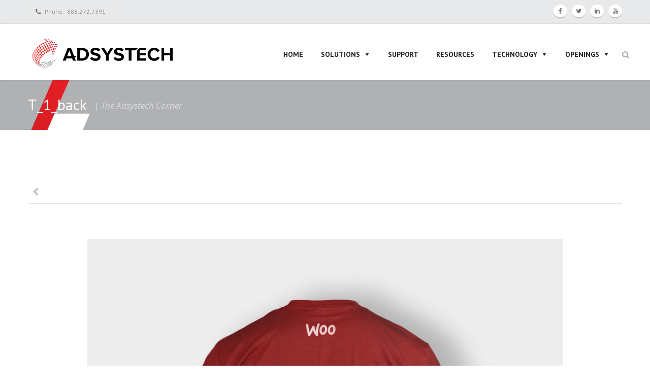

--- FILE ---
content_type: text/html; charset=UTF-8
request_url: https://www.adsystech.com/t_1_back/
body_size: 13844
content:
<!DOCTYPE html>
<!--[if lt IE 7 ]><html lang="en" class="no-js ie6"> <![endif]-->
<!--[if IE 7 ]><html lang="en" class="no-js ie7"> <![endif]-->
<!--[if IE 8 ]><html lang="en" class="no-js ie8"> <![endif]-->
<!--[if IE 9 ]><html lang="en" class="no-js ie9"> <![endif]-->
<!--[if (gt IE 9)|!(IE)]><html lang="en" class="no-js" lang="en"> <![endif]-->
<head>
    <meta charset="UTF-8">
    <meta name="viewport" content="width=device-width, initial-scale=1">
    <meta name="generator" content="HTML Template">
    <title>T_1_back | Adsystech Inc.</title>
    <link rel="profile" href="http://gmpg.org/xfn/11">
    <link rel="pingback" href="https://www.adsystech.com/xmlrpc.php">


                    <link rel="shortcut icon" type="image/x-icon"  href="//www.adsystech.com/wp-content/uploads/2016/12/cropped-adsystech_logoWEB.png">
                    <link href="https://fonts.googleapis.com/css?family=Lato:100,100i,200,200i,300,300i,400,400i,500,500i,600,600i,700,700i,800,800i,900,900i%7COpen+Sans:100,100i,200,200i,300,300i,400,400i,500,500i,600,600i,700,700i,800,800i,900,900i%7CIndie+Flower:100,100i,200,200i,300,300i,400,400i,500,500i,600,600i,700,700i,800,800i,900,900i%7COswald:100,100i,200,200i,300,300i,400,400i,500,500i,600,600i,700,700i,800,800i,900,900i" rel="stylesheet"><script type="application/javascript">var qodeCoreAjaxUrl = "https://www.adsystech.com/wp-admin/admin-ajax.php"</script><meta name='robots' content='max-image-preview:large' />
	<style>img:is([sizes="auto" i], [sizes^="auto," i]) { contain-intrinsic-size: 3000px 1500px }</style>
	<script type="text/javascript">function rgmkInitGoogleMaps(){window.rgmkGoogleMapsCallback=true;try{jQuery(document).trigger("rgmkGoogleMapsLoad")}catch(err){}}</script><link rel='dns-prefetch' href='//secure.gravatar.com' />
<link rel='dns-prefetch' href='//widgets.wp.com' />
<link rel='dns-prefetch' href='//s0.wp.com' />
<link rel='dns-prefetch' href='//0.gravatar.com' />
<link rel='dns-prefetch' href='//1.gravatar.com' />
<link rel='dns-prefetch' href='//2.gravatar.com' />
<link rel='dns-prefetch' href='//v0.wordpress.com' />
<link rel="alternate" type="application/rss+xml" title="Adsystech Inc. &raquo; Feed" href="https://www.adsystech.com/feed/" />
<link rel="alternate" type="application/rss+xml" title="Adsystech Inc. &raquo; Comments Feed" href="https://www.adsystech.com/comments/feed/" />
<link rel="alternate" type="application/rss+xml" title="Adsystech Inc. &raquo; T_1_back Comments Feed" href="https://www.adsystech.com/feed/?attachment_id=635" />
<script>
window._wpemojiSettings = {"baseUrl":"https:\/\/s.w.org\/images\/core\/emoji\/15.0.3\/72x72\/","ext":".png","svgUrl":"https:\/\/s.w.org\/images\/core\/emoji\/15.0.3\/svg\/","svgExt":".svg","source":{"concatemoji":"https:\/\/www.adsystech.com\/wp-includes\/js\/wp-emoji-release.min.js?ver=6.7.4"}};
/*! This file is auto-generated */
!function(i,n){var o,s,e;function c(e){try{var t={supportTests:e,timestamp:(new Date).valueOf()};sessionStorage.setItem(o,JSON.stringify(t))}catch(e){}}function p(e,t,n){e.clearRect(0,0,e.canvas.width,e.canvas.height),e.fillText(t,0,0);var t=new Uint32Array(e.getImageData(0,0,e.canvas.width,e.canvas.height).data),r=(e.clearRect(0,0,e.canvas.width,e.canvas.height),e.fillText(n,0,0),new Uint32Array(e.getImageData(0,0,e.canvas.width,e.canvas.height).data));return t.every(function(e,t){return e===r[t]})}function u(e,t,n){switch(t){case"flag":return n(e,"\ud83c\udff3\ufe0f\u200d\u26a7\ufe0f","\ud83c\udff3\ufe0f\u200b\u26a7\ufe0f")?!1:!n(e,"\ud83c\uddfa\ud83c\uddf3","\ud83c\uddfa\u200b\ud83c\uddf3")&&!n(e,"\ud83c\udff4\udb40\udc67\udb40\udc62\udb40\udc65\udb40\udc6e\udb40\udc67\udb40\udc7f","\ud83c\udff4\u200b\udb40\udc67\u200b\udb40\udc62\u200b\udb40\udc65\u200b\udb40\udc6e\u200b\udb40\udc67\u200b\udb40\udc7f");case"emoji":return!n(e,"\ud83d\udc26\u200d\u2b1b","\ud83d\udc26\u200b\u2b1b")}return!1}function f(e,t,n){var r="undefined"!=typeof WorkerGlobalScope&&self instanceof WorkerGlobalScope?new OffscreenCanvas(300,150):i.createElement("canvas"),a=r.getContext("2d",{willReadFrequently:!0}),o=(a.textBaseline="top",a.font="600 32px Arial",{});return e.forEach(function(e){o[e]=t(a,e,n)}),o}function t(e){var t=i.createElement("script");t.src=e,t.defer=!0,i.head.appendChild(t)}"undefined"!=typeof Promise&&(o="wpEmojiSettingsSupports",s=["flag","emoji"],n.supports={everything:!0,everythingExceptFlag:!0},e=new Promise(function(e){i.addEventListener("DOMContentLoaded",e,{once:!0})}),new Promise(function(t){var n=function(){try{var e=JSON.parse(sessionStorage.getItem(o));if("object"==typeof e&&"number"==typeof e.timestamp&&(new Date).valueOf()<e.timestamp+604800&&"object"==typeof e.supportTests)return e.supportTests}catch(e){}return null}();if(!n){if("undefined"!=typeof Worker&&"undefined"!=typeof OffscreenCanvas&&"undefined"!=typeof URL&&URL.createObjectURL&&"undefined"!=typeof Blob)try{var e="postMessage("+f.toString()+"("+[JSON.stringify(s),u.toString(),p.toString()].join(",")+"));",r=new Blob([e],{type:"text/javascript"}),a=new Worker(URL.createObjectURL(r),{name:"wpTestEmojiSupports"});return void(a.onmessage=function(e){c(n=e.data),a.terminate(),t(n)})}catch(e){}c(n=f(s,u,p))}t(n)}).then(function(e){for(var t in e)n.supports[t]=e[t],n.supports.everything=n.supports.everything&&n.supports[t],"flag"!==t&&(n.supports.everythingExceptFlag=n.supports.everythingExceptFlag&&n.supports[t]);n.supports.everythingExceptFlag=n.supports.everythingExceptFlag&&!n.supports.flag,n.DOMReady=!1,n.readyCallback=function(){n.DOMReady=!0}}).then(function(){return e}).then(function(){var e;n.supports.everything||(n.readyCallback(),(e=n.source||{}).concatemoji?t(e.concatemoji):e.wpemoji&&e.twemoji&&(t(e.twemoji),t(e.wpemoji)))}))}((window,document),window._wpemojiSettings);
</script>
<link rel='stylesheet' id='layerslider-css' href='https://www.adsystech.com/wp-content/plugins/LayerSlider/assets/static/layerslider/css/layerslider.css?ver=7.15.1' media='all' />
<style id='wp-emoji-styles-inline-css'>

	img.wp-smiley, img.emoji {
		display: inline !important;
		border: none !important;
		box-shadow: none !important;
		height: 1em !important;
		width: 1em !important;
		margin: 0 0.07em !important;
		vertical-align: -0.1em !important;
		background: none !important;
		padding: 0 !important;
	}
</style>
<style id='wp-block-library-inline-css'>
:root{--wp-admin-theme-color:#007cba;--wp-admin-theme-color--rgb:0,124,186;--wp-admin-theme-color-darker-10:#006ba1;--wp-admin-theme-color-darker-10--rgb:0,107,161;--wp-admin-theme-color-darker-20:#005a87;--wp-admin-theme-color-darker-20--rgb:0,90,135;--wp-admin-border-width-focus:2px;--wp-block-synced-color:#7a00df;--wp-block-synced-color--rgb:122,0,223;--wp-bound-block-color:var(--wp-block-synced-color)}@media (min-resolution:192dpi){:root{--wp-admin-border-width-focus:1.5px}}.wp-element-button{cursor:pointer}:root{--wp--preset--font-size--normal:16px;--wp--preset--font-size--huge:42px}:root .has-very-light-gray-background-color{background-color:#eee}:root .has-very-dark-gray-background-color{background-color:#313131}:root .has-very-light-gray-color{color:#eee}:root .has-very-dark-gray-color{color:#313131}:root .has-vivid-green-cyan-to-vivid-cyan-blue-gradient-background{background:linear-gradient(135deg,#00d084,#0693e3)}:root .has-purple-crush-gradient-background{background:linear-gradient(135deg,#34e2e4,#4721fb 50%,#ab1dfe)}:root .has-hazy-dawn-gradient-background{background:linear-gradient(135deg,#faaca8,#dad0ec)}:root .has-subdued-olive-gradient-background{background:linear-gradient(135deg,#fafae1,#67a671)}:root .has-atomic-cream-gradient-background{background:linear-gradient(135deg,#fdd79a,#004a59)}:root .has-nightshade-gradient-background{background:linear-gradient(135deg,#330968,#31cdcf)}:root .has-midnight-gradient-background{background:linear-gradient(135deg,#020381,#2874fc)}.has-regular-font-size{font-size:1em}.has-larger-font-size{font-size:2.625em}.has-normal-font-size{font-size:var(--wp--preset--font-size--normal)}.has-huge-font-size{font-size:var(--wp--preset--font-size--huge)}.has-text-align-center{text-align:center}.has-text-align-left{text-align:left}.has-text-align-right{text-align:right}#end-resizable-editor-section{display:none}.aligncenter{clear:both}.items-justified-left{justify-content:flex-start}.items-justified-center{justify-content:center}.items-justified-right{justify-content:flex-end}.items-justified-space-between{justify-content:space-between}.screen-reader-text{border:0;clip:rect(1px,1px,1px,1px);clip-path:inset(50%);height:1px;margin:-1px;overflow:hidden;padding:0;position:absolute;width:1px;word-wrap:normal!important}.screen-reader-text:focus{background-color:#ddd;clip:auto!important;clip-path:none;color:#444;display:block;font-size:1em;height:auto;left:5px;line-height:normal;padding:15px 23px 14px;text-decoration:none;top:5px;width:auto;z-index:100000}html :where(.has-border-color){border-style:solid}html :where([style*=border-top-color]){border-top-style:solid}html :where([style*=border-right-color]){border-right-style:solid}html :where([style*=border-bottom-color]){border-bottom-style:solid}html :where([style*=border-left-color]){border-left-style:solid}html :where([style*=border-width]){border-style:solid}html :where([style*=border-top-width]){border-top-style:solid}html :where([style*=border-right-width]){border-right-style:solid}html :where([style*=border-bottom-width]){border-bottom-style:solid}html :where([style*=border-left-width]){border-left-style:solid}html :where(img[class*=wp-image-]){height:auto;max-width:100%}:where(figure){margin:0 0 1em}html :where(.is-position-sticky){--wp-admin--admin-bar--position-offset:var(--wp-admin--admin-bar--height,0px)}@media screen and (max-width:600px){html :where(.is-position-sticky){--wp-admin--admin-bar--position-offset:0px}}
.has-text-align-justify{text-align:justify;}
</style>
<style id='classic-theme-styles-inline-css'>
/*! This file is auto-generated */
.wp-block-button__link{color:#fff;background-color:#32373c;border-radius:9999px;box-shadow:none;text-decoration:none;padding:calc(.667em + 2px) calc(1.333em + 2px);font-size:1.125em}.wp-block-file__button{background:#32373c;color:#fff;text-decoration:none}
</style>
<style id='global-styles-inline-css'>
:root{--wp--preset--aspect-ratio--square: 1;--wp--preset--aspect-ratio--4-3: 4/3;--wp--preset--aspect-ratio--3-4: 3/4;--wp--preset--aspect-ratio--3-2: 3/2;--wp--preset--aspect-ratio--2-3: 2/3;--wp--preset--aspect-ratio--16-9: 16/9;--wp--preset--aspect-ratio--9-16: 9/16;--wp--preset--color--black: #000000;--wp--preset--color--cyan-bluish-gray: #abb8c3;--wp--preset--color--white: #ffffff;--wp--preset--color--pale-pink: #f78da7;--wp--preset--color--vivid-red: #cf2e2e;--wp--preset--color--luminous-vivid-orange: #ff6900;--wp--preset--color--luminous-vivid-amber: #fcb900;--wp--preset--color--light-green-cyan: #7bdcb5;--wp--preset--color--vivid-green-cyan: #00d084;--wp--preset--color--pale-cyan-blue: #8ed1fc;--wp--preset--color--vivid-cyan-blue: #0693e3;--wp--preset--color--vivid-purple: #9b51e0;--wp--preset--gradient--vivid-cyan-blue-to-vivid-purple: linear-gradient(135deg,rgba(6,147,227,1) 0%,rgb(155,81,224) 100%);--wp--preset--gradient--light-green-cyan-to-vivid-green-cyan: linear-gradient(135deg,rgb(122,220,180) 0%,rgb(0,208,130) 100%);--wp--preset--gradient--luminous-vivid-amber-to-luminous-vivid-orange: linear-gradient(135deg,rgba(252,185,0,1) 0%,rgba(255,105,0,1) 100%);--wp--preset--gradient--luminous-vivid-orange-to-vivid-red: linear-gradient(135deg,rgba(255,105,0,1) 0%,rgb(207,46,46) 100%);--wp--preset--gradient--very-light-gray-to-cyan-bluish-gray: linear-gradient(135deg,rgb(238,238,238) 0%,rgb(169,184,195) 100%);--wp--preset--gradient--cool-to-warm-spectrum: linear-gradient(135deg,rgb(74,234,220) 0%,rgb(151,120,209) 20%,rgb(207,42,186) 40%,rgb(238,44,130) 60%,rgb(251,105,98) 80%,rgb(254,248,76) 100%);--wp--preset--gradient--blush-light-purple: linear-gradient(135deg,rgb(255,206,236) 0%,rgb(152,150,240) 100%);--wp--preset--gradient--blush-bordeaux: linear-gradient(135deg,rgb(254,205,165) 0%,rgb(254,45,45) 50%,rgb(107,0,62) 100%);--wp--preset--gradient--luminous-dusk: linear-gradient(135deg,rgb(255,203,112) 0%,rgb(199,81,192) 50%,rgb(65,88,208) 100%);--wp--preset--gradient--pale-ocean: linear-gradient(135deg,rgb(255,245,203) 0%,rgb(182,227,212) 50%,rgb(51,167,181) 100%);--wp--preset--gradient--electric-grass: linear-gradient(135deg,rgb(202,248,128) 0%,rgb(113,206,126) 100%);--wp--preset--gradient--midnight: linear-gradient(135deg,rgb(2,3,129) 0%,rgb(40,116,252) 100%);--wp--preset--font-size--small: 13px;--wp--preset--font-size--medium: 20px;--wp--preset--font-size--large: 36px;--wp--preset--font-size--x-large: 42px;--wp--preset--spacing--20: 0.44rem;--wp--preset--spacing--30: 0.67rem;--wp--preset--spacing--40: 1rem;--wp--preset--spacing--50: 1.5rem;--wp--preset--spacing--60: 2.25rem;--wp--preset--spacing--70: 3.38rem;--wp--preset--spacing--80: 5.06rem;--wp--preset--shadow--natural: 6px 6px 9px rgba(0, 0, 0, 0.2);--wp--preset--shadow--deep: 12px 12px 50px rgba(0, 0, 0, 0.4);--wp--preset--shadow--sharp: 6px 6px 0px rgba(0, 0, 0, 0.2);--wp--preset--shadow--outlined: 6px 6px 0px -3px rgba(255, 255, 255, 1), 6px 6px rgba(0, 0, 0, 1);--wp--preset--shadow--crisp: 6px 6px 0px rgba(0, 0, 0, 1);}:where(.is-layout-flex){gap: 0.5em;}:where(.is-layout-grid){gap: 0.5em;}body .is-layout-flex{display: flex;}.is-layout-flex{flex-wrap: wrap;align-items: center;}.is-layout-flex > :is(*, div){margin: 0;}body .is-layout-grid{display: grid;}.is-layout-grid > :is(*, div){margin: 0;}:where(.wp-block-columns.is-layout-flex){gap: 2em;}:where(.wp-block-columns.is-layout-grid){gap: 2em;}:where(.wp-block-post-template.is-layout-flex){gap: 1.25em;}:where(.wp-block-post-template.is-layout-grid){gap: 1.25em;}.has-black-color{color: var(--wp--preset--color--black) !important;}.has-cyan-bluish-gray-color{color: var(--wp--preset--color--cyan-bluish-gray) !important;}.has-white-color{color: var(--wp--preset--color--white) !important;}.has-pale-pink-color{color: var(--wp--preset--color--pale-pink) !important;}.has-vivid-red-color{color: var(--wp--preset--color--vivid-red) !important;}.has-luminous-vivid-orange-color{color: var(--wp--preset--color--luminous-vivid-orange) !important;}.has-luminous-vivid-amber-color{color: var(--wp--preset--color--luminous-vivid-amber) !important;}.has-light-green-cyan-color{color: var(--wp--preset--color--light-green-cyan) !important;}.has-vivid-green-cyan-color{color: var(--wp--preset--color--vivid-green-cyan) !important;}.has-pale-cyan-blue-color{color: var(--wp--preset--color--pale-cyan-blue) !important;}.has-vivid-cyan-blue-color{color: var(--wp--preset--color--vivid-cyan-blue) !important;}.has-vivid-purple-color{color: var(--wp--preset--color--vivid-purple) !important;}.has-black-background-color{background-color: var(--wp--preset--color--black) !important;}.has-cyan-bluish-gray-background-color{background-color: var(--wp--preset--color--cyan-bluish-gray) !important;}.has-white-background-color{background-color: var(--wp--preset--color--white) !important;}.has-pale-pink-background-color{background-color: var(--wp--preset--color--pale-pink) !important;}.has-vivid-red-background-color{background-color: var(--wp--preset--color--vivid-red) !important;}.has-luminous-vivid-orange-background-color{background-color: var(--wp--preset--color--luminous-vivid-orange) !important;}.has-luminous-vivid-amber-background-color{background-color: var(--wp--preset--color--luminous-vivid-amber) !important;}.has-light-green-cyan-background-color{background-color: var(--wp--preset--color--light-green-cyan) !important;}.has-vivid-green-cyan-background-color{background-color: var(--wp--preset--color--vivid-green-cyan) !important;}.has-pale-cyan-blue-background-color{background-color: var(--wp--preset--color--pale-cyan-blue) !important;}.has-vivid-cyan-blue-background-color{background-color: var(--wp--preset--color--vivid-cyan-blue) !important;}.has-vivid-purple-background-color{background-color: var(--wp--preset--color--vivid-purple) !important;}.has-black-border-color{border-color: var(--wp--preset--color--black) !important;}.has-cyan-bluish-gray-border-color{border-color: var(--wp--preset--color--cyan-bluish-gray) !important;}.has-white-border-color{border-color: var(--wp--preset--color--white) !important;}.has-pale-pink-border-color{border-color: var(--wp--preset--color--pale-pink) !important;}.has-vivid-red-border-color{border-color: var(--wp--preset--color--vivid-red) !important;}.has-luminous-vivid-orange-border-color{border-color: var(--wp--preset--color--luminous-vivid-orange) !important;}.has-luminous-vivid-amber-border-color{border-color: var(--wp--preset--color--luminous-vivid-amber) !important;}.has-light-green-cyan-border-color{border-color: var(--wp--preset--color--light-green-cyan) !important;}.has-vivid-green-cyan-border-color{border-color: var(--wp--preset--color--vivid-green-cyan) !important;}.has-pale-cyan-blue-border-color{border-color: var(--wp--preset--color--pale-cyan-blue) !important;}.has-vivid-cyan-blue-border-color{border-color: var(--wp--preset--color--vivid-cyan-blue) !important;}.has-vivid-purple-border-color{border-color: var(--wp--preset--color--vivid-purple) !important;}.has-vivid-cyan-blue-to-vivid-purple-gradient-background{background: var(--wp--preset--gradient--vivid-cyan-blue-to-vivid-purple) !important;}.has-light-green-cyan-to-vivid-green-cyan-gradient-background{background: var(--wp--preset--gradient--light-green-cyan-to-vivid-green-cyan) !important;}.has-luminous-vivid-amber-to-luminous-vivid-orange-gradient-background{background: var(--wp--preset--gradient--luminous-vivid-amber-to-luminous-vivid-orange) !important;}.has-luminous-vivid-orange-to-vivid-red-gradient-background{background: var(--wp--preset--gradient--luminous-vivid-orange-to-vivid-red) !important;}.has-very-light-gray-to-cyan-bluish-gray-gradient-background{background: var(--wp--preset--gradient--very-light-gray-to-cyan-bluish-gray) !important;}.has-cool-to-warm-spectrum-gradient-background{background: var(--wp--preset--gradient--cool-to-warm-spectrum) !important;}.has-blush-light-purple-gradient-background{background: var(--wp--preset--gradient--blush-light-purple) !important;}.has-blush-bordeaux-gradient-background{background: var(--wp--preset--gradient--blush-bordeaux) !important;}.has-luminous-dusk-gradient-background{background: var(--wp--preset--gradient--luminous-dusk) !important;}.has-pale-ocean-gradient-background{background: var(--wp--preset--gradient--pale-ocean) !important;}.has-electric-grass-gradient-background{background: var(--wp--preset--gradient--electric-grass) !important;}.has-midnight-gradient-background{background: var(--wp--preset--gradient--midnight) !important;}.has-small-font-size{font-size: var(--wp--preset--font-size--small) !important;}.has-medium-font-size{font-size: var(--wp--preset--font-size--medium) !important;}.has-large-font-size{font-size: var(--wp--preset--font-size--large) !important;}.has-x-large-font-size{font-size: var(--wp--preset--font-size--x-large) !important;}/*
You can add your own CSS here.

Click the help icon above to learn more.
*/


.headerMD 
{text-align:center !important;
	padding-top:50px !important;
	padding-bottom:40px !important;}

.shortcode-container {margin-left: -10px;}

.ctct-label-top label {display:none !important;}

textarea {
    overflow: auto;
    background: rgba(255, 255, 255, 0.85) !important;
    border-color: #fff !important;
    border-style: solid;
}

.ctct-form-wrapper input[type="text"]:required:valid {background-image: none!important;
border-color:none;Border:0 !important;}


.ctct-form-wrapper{background-color: rgba(255, 255, 255, 0.2) !important;
padding-left: 50px !important;
padding-bottom:30px;
padding-top:20px;
}


#ctct-form-145907090 {background-color: rgba(255, 255, 255, 0.2) !important;}

.ctct-form-wrapper .ctct-submit {
cursor: pointer;
background-color: #c42127 !important;
    padding: 15px !important;
    border: 0;
    color: #fff !important;
    font-family: "montserrat";}

.ctct-form-wrapper:hover .ctct-submit:hover {
    cursor: pointer;
    background-color: #fff !important;
    padding: 15px !important;
    border: 0;
    color: #c42127 !important;
    font-family: "montserrat";}




.ctct-textarea-warning-label {display:none;}

.ctct-disclosure {display:none;}

input,  textarea {
 padding: 5px !important;width: 90%;
    color: #000 !important;
    font-weight: 500 !important;
	font-size:13px;
	   font-family: "montserrat";
overflow: auto;
    background: rgba(255, 255, 255, 0.85) !important;
    border-color: #fff !important;
    border-style: solid;
	margin-top:20px;}

.left-aglin-column.cetner {
    text-align: center;
    display: inline;
}

.introtext
{background-color:#ccc;
	}

.imageprivate {  display: block;
  margin: 0 auto;
  width: 100%;}

   .video-overlay1 { background-image:url(http://3nacu.com/ptn.png), linear-gradient(to right, rgba(195, 34, 39, 0.98) 19%, rgba(195, 34, 39, 0.59) 75%, rgba(195, 34, 39, 0.27));
}
                   
.privacy {padding-left:50px;}

.listing {text-align:center;}

.brand-logo {padding-top: 0px !important;}


.nav-menu {
	padding-top: 30px !important}


.logo-wrapper {margin-bottom: 50px !important;}

.timeline-Widget {
    margin-top: 30px !important;
	background-color: #2f2d2e !important;
}

.bottom-footer {
  
    padding-top: 18px !important;
	padding-bottom: 30px !important;}


@media only screen 
  and (min-device-width: 300px) 
  and (max-device-width: 780px) 
  and (-webkit-min-device-pixel-ratio: 2)  
{
		

	
.nav-menu {
    padding-top: 0px !important;
}

	 .space1
{margin-top:10px !important;
	padding-top: 0px !important;}

.imageprivate {  display: block;
  margin: 0 auto;
  width: 100%;}
	 
	 .img-e-wrap {
    margin-top: 0px;
}

	.roland {padding-top:30px !important;}
	.nospace{height:0px !important;}

.section.less-p {
    padding-top: 50px;
    padding-bottom: 40px;
}
	 .space2
{margin-top:10px !important;
	padding-top: 0px !important;}

.imageprivate {  display: block;
	margin: 0 auto;}

.logdata{margin-top:10px !important;
	padding-top: 0px !important;}

.left-aglin-column.cetner {
    text-align: center;
    display: none;
}

img {
    max-width: 90%;
    vertical-align: middle;
    display: inline-table;
    margin-top: 20px;
    margin-left: 10px !important;
}

.col-footer img {
    width: 250px;
	padding: 0px;
margin:0px;}

.w-col {
 min-height:0px !important;
}

</style>
<link rel='stylesheet' id='ctct_form_styles-css' href='https://www.adsystech.com/wp-content/plugins/constant-contact-forms/assets/css/style.css?ver=2.12.0' media='all' />
<link rel='stylesheet' id='contact-form-7-css' href='https://www.adsystech.com/wp-content/plugins/contact-form-7/includes/css/styles.css?ver=5.7.4' media='all' />
<link rel='stylesheet' id='ufbl-custom-select-css-css' href='https://www.adsystech.com/wp-content/plugins/ultimate-form-builder-lite/css/jquery.selectbox.css?ver=1.5.3' media='all' />
<link rel='stylesheet' id='ufbl-front-css-css' href='https://www.adsystech.com/wp-content/plugins/ultimate-form-builder-lite/css/frontend.css?ver=1.5.3' media='all' />
<link rel='stylesheet' id='megamenu-css' href='https://www.adsystech.com/wp-content/uploads/maxmegamenu/style.css?ver=c5e6f1' media='all' />
<link rel='stylesheet' id='dashicons-css' href='https://www.adsystech.com/wp-includes/css/dashicons.min.css?ver=6.7.4' media='all' />
<link rel='stylesheet' id='fw-ext-breadcrumbs-add-css-css' href='https://www.adsystech.com/wp-content/plugins/unyson/framework/extensions/breadcrumbs/static/css/style.css?ver=6.7.4' media='all' />
<link rel='stylesheet' id='font-awesome-css' href='https://www.adsystech.com/wp-content/plugins/unyson/framework/static/libs/font-awesome/css/font-awesome.min.css?ver=2.7.28' media='all' />
<style id='akismet-widget-style-inline-css'>

			.a-stats {
				--akismet-color-mid-green: #357b49;
				--akismet-color-white: #fff;
				--akismet-color-light-grey: #f6f7f7;

				max-width: 350px;
				width: auto;
			}

			.a-stats * {
				all: unset;
				box-sizing: border-box;
			}

			.a-stats strong {
				font-weight: 600;
			}

			.a-stats a.a-stats__link,
			.a-stats a.a-stats__link:visited,
			.a-stats a.a-stats__link:active {
				background: var(--akismet-color-mid-green);
				border: none;
				box-shadow: none;
				border-radius: 8px;
				color: var(--akismet-color-white);
				cursor: pointer;
				display: block;
				font-family: -apple-system, BlinkMacSystemFont, 'Segoe UI', 'Roboto', 'Oxygen-Sans', 'Ubuntu', 'Cantarell', 'Helvetica Neue', sans-serif;
				font-weight: 500;
				padding: 12px;
				text-align: center;
				text-decoration: none;
				transition: all 0.2s ease;
			}

			/* Extra specificity to deal with TwentyTwentyOne focus style */
			.widget .a-stats a.a-stats__link:focus {
				background: var(--akismet-color-mid-green);
				color: var(--akismet-color-white);
				text-decoration: none;
			}

			.a-stats a.a-stats__link:hover {
				filter: brightness(110%);
				box-shadow: 0 4px 12px rgba(0, 0, 0, 0.06), 0 0 2px rgba(0, 0, 0, 0.16);
			}

			.a-stats .count {
				color: var(--akismet-color-white);
				display: block;
				font-size: 1.5em;
				line-height: 1.4;
				padding: 0 13px;
				white-space: nowrap;
			}
		
</style>
<link rel='stylesheet' id='normalize-css' href='https://www.adsystech.com/wp-content/themes/apital-parent/css/normalize.css?ver=6.7.4' media='all' />
<link rel='stylesheet' id='base-css' href='https://www.adsystech.com/wp-content/themes/apital-parent/css/base.css?ver=6.7.4' media='all' />
<link rel='stylesheet' id='style-css' href='https://www.adsystech.com/wp-content/themes/apital-parent/style.css?ver=6.7.4' media='all' />
<link rel='stylesheet' id='font-awesome.min-css' href='https://www.adsystech.com/wp-content/themes/apital-parent/css/font-awesome.min.css?ver=6.7.4' media='all' />
<link rel='stylesheet' id='animate-css' href='https://www.adsystech.com/wp-content/themes/apital-parent/css/animate.css?ver=6.7.4' media='all' />
<link rel='stylesheet' id='fontastic-css' href='https://www.adsystech.com/wp-content/themes/apital-parent/css/fontastic.css?ver=6.7.4' media='all' />
<link rel='stylesheet' id='moutheme-icon-css' href='https://www.adsystech.com/wp-content/themes/apital-parent/css/moutheme-icon.css?ver=6.7.4' media='all' />
<link rel='stylesheet' id='fw-colors-css' href='https://www.adsystech.com/wp-content/themes/apital-parent/css/colors/blue.css?ver=6.7.4' media='all' />
<link rel='stylesheet' id='jetpack_css-css' href='https://www.adsystech.com/wp-content/plugins/jetpack/css/jetpack.css?ver=11.9' media='all' />
<script src="https://www.adsystech.com/wp-includes/js/jquery/jquery.min.js?ver=3.7.1" id="jquery-core-js"></script>
<script src="https://www.adsystech.com/wp-includes/js/jquery/jquery-migrate.min.js?ver=3.4.1" id="jquery-migrate-js"></script>
<script id="layerslider-utils-js-extra">
var LS_Meta = {"v":"7.15.1","fixGSAP":"1"};
</script>
<script src="https://www.adsystech.com/wp-content/plugins/LayerSlider/assets/static/layerslider/js/layerslider.utils.js?ver=7.15.1" id="layerslider-utils-js"></script>
<script src="https://www.adsystech.com/wp-content/plugins/LayerSlider/assets/static/layerslider/js/layerslider.kreaturamedia.jquery.js?ver=7.15.1" id="layerslider-js"></script>
<script src="https://www.adsystech.com/wp-content/plugins/LayerSlider/assets/static/layerslider/js/layerslider.transitions.js?ver=7.15.1" id="layerslider-transitions-js"></script>
<script src="https://www.adsystech.com/wp-content/plugins/twitter-tweets/js/weblizar-fronend-twitter-tweets.js?ver=1" id="wl-weblizar-fronend-twitter-tweets-js"></script>
<script src="https://www.adsystech.com/wp-content/plugins/ultimate-form-builder-lite/js/jquery.selectbox-0.2.min.js?ver=1.5.3" id="ufbl-custom-select-js-js"></script>
<script id="ufbl-front-js-js-extra">
var frontend_js_obj = {"default_error_message":"This field is required","ajax_url":"https:\/\/www.adsystech.com\/wp-admin\/admin-ajax.php","ajax_nonce":"217d42f5e8"};
</script>
<script src="https://www.adsystech.com/wp-content/plugins/ultimate-form-builder-lite/js/frontend.js?ver=1.5.3" id="ufbl-front-js-js"></script>
<script src="https://www.adsystech.com/wp-content/themes/apital-parent/js/modernizr.js?ver=6.7.4" id="modernizr-js"></script>
<script src="https://www.adsystech.com/wp-content/themes/apital-parent/js/webfont.js?ver=6.7.4" id="webfont-js"></script>
<meta name="generator" content="Powered by LayerSlider 7.15.1 - Build Heros, Sliders, and Popups. Create Animations and Beautiful, Rich Web Content as Easy as Never Before on WordPress." />
<!-- LayerSlider updates and docs at: https://layerslider.com -->
<link rel="https://api.w.org/" href="https://www.adsystech.com/wp-json/" /><link rel="alternate" title="JSON" type="application/json" href="https://www.adsystech.com/wp-json/wp/v2/media/635" /><link rel="EditURI" type="application/rsd+xml" title="RSD" href="https://www.adsystech.com/xmlrpc.php?rsd" />
<meta name="generator" content="WordPress 6.7.4" />
<link rel='shortlink' href='https://wp.me/a9upe4-af' />
<link rel="alternate" title="oEmbed (JSON)" type="application/json+oembed" href="https://www.adsystech.com/wp-json/oembed/1.0/embed?url=https%3A%2F%2Fwww.adsystech.com%2Ft_1_back%2F" />
<link rel="alternate" title="oEmbed (XML)" type="text/xml+oembed" href="https://www.adsystech.com/wp-json/oembed/1.0/embed?url=https%3A%2F%2Fwww.adsystech.com%2Ft_1_back%2F&#038;format=xml" />
	<style>img#wpstats{display:none}</style>
		<style type="text/css"> .comments-link { display: none; } </style>			<style type="text/css">
				/* If html does not have either class, do not show lazy loaded images. */
				html:not( .jetpack-lazy-images-js-enabled ):not( .js ) .jetpack-lazy-image {
					display: none;
				}
			</style>
			<script>
				document.documentElement.classList.add(
					'jetpack-lazy-images-js-enabled'
				);
			</script>
		
<!-- Jetpack Open Graph Tags -->
<meta property="og:type" content="article" />
<meta property="og:title" content="T_1_back" />
<meta property="og:url" content="https://www.adsystech.com/t_1_back/" />
<meta property="og:description" content="Visit the post for more." />
<meta property="article:published_time" content="2013-06-07T10:35:39+00:00" />
<meta property="article:modified_time" content="2013-06-07T10:35:39+00:00" />
<meta property="og:site_name" content="Adsystech Inc." />
<meta property="og:image" content="https://www.adsystech.com/wp-content/uploads/2013/06/T_1_back.jpg" />
<meta property="og:image:alt" content="" />
<meta name="twitter:text:title" content="T_1_back" />
<meta name="twitter:image" content="https://www.adsystech.com/wp-content/uploads/2013/06/T_1_back.jpg?w=640" />
<meta name="twitter:card" content="summary_large_image" />
<meta name="twitter:description" content="Visit the post for more." />

<!-- End Jetpack Open Graph Tags -->
<link rel="icon" href="https://www.adsystech.com/wp-content/uploads/2018/04/cropped-adsystechfavicon-1-32x32.jpg" sizes="32x32" />
<link rel="icon" href="https://www.adsystech.com/wp-content/uploads/2018/04/cropped-adsystechfavicon-1-192x192.jpg" sizes="192x192" />
<link rel="apple-touch-icon" href="https://www.adsystech.com/wp-content/uploads/2018/04/cropped-adsystechfavicon-1-180x180.jpg" />
<meta name="msapplication-TileImage" content="https://www.adsystech.com/wp-content/uploads/2018/04/cropped-adsystechfavicon-1-270x270.jpg" />
<style type="text/css">
                    .blue,
                    .b-arrow,
                    .p-pagination:hover,
                    .dropcast.dc-transparent,
                    .remove-modal:hover,
                    .tab-link-caption:hover,
                    .toggle-header.fourth-style,
                    .qoute-ico,
                    .title-full-portfolio:hover,
                    .mega-item-list.w--current,
                    .mega-tittle:hover,
                    .h-minimal,
                    .footer-link.f-2,
                    .core-ico,
                    .blog-link:hover,
                    .link,
                    .tab-slide.w--current,
                    .li-ico.li-blue,
                    .portfolio-ico:hover,
                    .nav-link:hover,
                    .nav-link.w--open,
                    .nav-link.active,
                    .dropdown-link.w--current,
                    .language-link.active,
                    .email:hover,
                    .search-wrapper:hover,
                    .icobox-circle,
                    .hand-of-sean,
                    .portfolio-text-wrapper:hover,
                    .arrow-language { color: #c42127; }
                    
                    .button:hover,
                    .portfolio-ico,
                    .banner,
                    .creative-banner,
                    .w-slider-nav-invert>div.w-active,
                    .w-slider-dot.w-active,
                    .dropcast,
                    .highlight,
                    .pricing-price,
                    .call-to-action,
                    .tab-ico-number,
                    .toggle-line-2.blue-color,
                    .caption-tab,
                    .toggle-line.blue-color,
                    .animation-ico,
                    .small-line,
                    .dt-blog,
                    .procces-wrapper.color-3,
                    .social-ico.footer-soc:hover,
                    .social-ico:hover,
                    .social-ico.social-gray:hover,
                    .search-form:hover,
                    .icobox-circle:hover,
                    .icobox-circle.ibox-gray:hover,
                    .divider-1.dvd-color,
                    .carousel-arrow:hover,
                    .tab.w--current,
                    .tab.t-vertical.w--current,
                    .button.btn-top:hover { background-color: #c42127; }
                    
                    .button.btn-small.btn-blog:hover {
                      background-color: #c42127;
                      box-shadow: #c42127 0px 0px 0px 1px inset;
                      }
                      
                    .button.btn-gradient {
                      background-image: -webkit-linear-gradient(bottom, #c42127, #c42127);
                      background-image: linear-gradient(to top, #c42127, #c42127);
                      }
                      
                    .button.btn-gradient:hover {
                      background-image: -webkit-linear-gradient(#c42127, #c42127);
                      background-image: linear-gradient(#c42127, #c42127);
                    }
                    
                    .drop-down-list.w--open,
                    .filter.active {
                      border-top: 2px solid #c42127;
                    }
                    
                    .social-ico:hover,
                    .divider-1.dvd-dash.dvd-b-color,
                    .divider-1.dvd-dots.dvd-b-color { border-color: #c42127; }
                    
                    .social-ico.footer-soc:hover {
                      border-bottom-color: #c42127;
                    }
                    
                    .search-result {
                      border-top: 1px solid #c42127;
                    }
                    
                    .icobox-circle,
                    .qoute-ico {
                      border: 1px solid #c42127;
                    }
                    
                    .tab.w--current,
                    .tab.t-vertical.w--current {
                      border-bottom-color: #c42127;
                    }
                    
                    .procces-wrapper,
                    .call-to-action.cta-v3 {
                      background-color: #c42127;
                    }
                    
                    .procces-wrapper.color-2,
                    .call-to-action.cta-v2 {
                      background-color: #c42127;
                    }
                    
                    .procces-wrapper.color-4,
                    .call-to-action.cta-v4 {
                      background-color: #c42127;
                    }
                    
                    .arrow-proccess {
                      border-left: 15px solid #c42127;
                    }
                    
                    .arrow-proccess.color-2 {
                      border-left-color: #c42127;
                    }
                    
                    
                    .arrow-proccess.color-3 {
                      border-left-color: #c42127;
                    }
                    
                    .mega-menu.w--open {
                      border-top: 2px solid #c42127;
                    }
                    
                    .toggle-header.fourth-style {
                      border-bottom-color: #c42127;
                    }
                    
                    .blockquote.bq-v2 {
                      background-color: #c42127;
                    }
                    .icobox-circle.ibox-gray:hover {
                      border-color: #c42127;
                    }
                    
                    .blockquote {
                      border-left: 2px solid #c42127;
                    }
                    
                    .boxed {
                      border-top: 3px solid #c42127;
                    }
                    
                    .tab-slide.w--current {
                      border-top-color: #c42127;
                    }
                    
                    .button  { background-color: #c42127;}
                    
                    .video-overlay {
                      background-image: url(https://www.adsystech.com/wp-content/themes/apital-parent/images/ptn.png), linear-gradient(to right, #c42127 19%, #c42127 75%, #c42127)
                    }
                    
                    .button.btn-gradient {
                      box-shadow: #c42127 0px 0px 0px 1px;
                    }
                    
                    @media (max-width: 991px) {
                          .hamburger.w--open {
                        background-color: #c42127;
                    }
                    }
                    
                    .blog-pagination .page-numbers:hover {
                        background-color: #c42127;
                        box-shadow: #c42127 0px 0px 0px 1px inset;
                    }
                    
                    .p-pagination a:hover{
                        color: #c42127;
                    }
                    
                    p.form-submit input#submit{
                        background-color: #c42127;
                    }
                    
                    .comment-reply-link:hover, .widget_calendar table td a, .widget_calendar table td#today {
                        color: #c42127;
                    }
                    
                    aside ul li a:hover{
                        color: #c42127;
                    }
                    
                    .mega-menu-row  .mega-item-list.w--current div ,
                    .mega-menu-row .mega-item-list.w--current:hover div
                    {  color: #c42127;}
                    
                    
                    .navigation-list .current-menu-ancestor > .link-click .nav-link,
                    .navigation-list .current-menu-ancestor > .link-click .drop-arrow
                    {  color: #c42127;}
                    
                    .go-top .button.btn-top:hover,
                    .woocommerce button.button:disabled:hover,
                    .woocommerce button.button:disabled[disabled]:hover
                    {
                        background-color: #c42127;
                    }
                    
                    .woocommerce ul.products li.product .star-rating,
                    .woocommerce .woocommerce-product-rating .star-rating,
                    .woocommerce .star-rating, .comment-form-rating .stars a{
                        color: #c42127;
                    }
                    
                    .woocommerce a.button,.woocommerce button.button,.woocommerce input.button,
                    .woocommerce a.button.alt,.woocommerce input.button.alt{
                        background-color: #c42127;
                    }
                    
                    .woocommerce a.button:hover,.woocommerce button.button:hover,.woocommerce input.button:hover,
                    .woocommerce a.button.alt:hover,.woocommerce input.button.alt:hover {
                        background-color: #c42127;
                    }
                    
                    .posted_in a, .tagged_as a, a.added_to_cart.wc-forward,.product-name a,
                    .woocommerce-message a,.shipping-calculator-button,
                    .woocommerce .showcoupon, a.about_paypal, .woocommerce .edit,.myaccount_user a,
                    .order-number a, .lost_password a{
                        color: #c42127;
                    }
                    
                    .woocommerce #respond input#submit {
                        background-color: #c42127;
                    }
                    
                    .woocommerce #respond input#submit:hover{
                        background-color: #c42127;
                    }
                    
                    .woocommerce form .form-row.woocommerce-validated .select2-container,
                    .woocommerce form .form-row.woocommerce-validated input.input-text,
                    .woocommerce form .form-row.woocommerce-validated select {
                        border-color: #c42127;
                    }
                    
                    .drop-arrow.act {color: #c42127;}
                    
                    .drop-down-list { border-top: 2px solid #c42127;}
                    
                    .drop-arrow.active {color: #c42127;}
                    
                    .dropdown:hover .drop-arrow{color: #c42127;}
                    
                    .portfolio-ico {
                    
                        background-color: #c42127;
                        opacity: 0.9;
                    }
                    
                    .light-overlay {
                        background-color: #c42127;
                        opacity: 0.7;
                    }
                    
                    .menu-item-has-children.w-col:hover .element-tittle h6{
                        color: #c42127;
                    }
                    
                    ::selection{
                        background: #c42127;
                        color: #c42127;
                    }
                    
                    ::-moz-selection{
                        background: #c42127;
                        color: #c42127;
                    }
                 </style><script>
                WebFont.load({
                    google: {
                        families: ["PT Sans:400,400italic,700,700italic","Open Sans:300,300italic,400,400italic,600,600italic,700,700italic,800,800italic","Raleway:200,300,regular,500,600,700,800","Shadows Into Light:regular","Josefin Sans:300,300italic,regular,italic,600,600italic,700,700italic"]
                    }
                });
            </script><link rel="stylesheet" type="text/css" id="wp-custom-css" href="https://www.adsystech.com/?custom-css=ce7796b3cc" /><style type="text/css">/** Mega Menu CSS: fs **/</style>
</head>
<body
    class="attachment attachment-template-default single single-attachment postid-635 attachmentid-635 attachment-jpeg wp-embed-responsive qode-core-1.2 ctct-apital-parent mega-menu-primary group-blog masthead-fixed full-width footer-widgets singular">
        <!-- GO TOP -->
        <div class="w-hidden-small w-hidden-tiny w-clearfix go-top" data-ix="move-top-btn">
            <a class="w-inline-block button btn-top" href="#top">
                <i class="fa fa-arrow-up"></i>
            </a>
        </div>
        <!-- END GO TOP -->
        <header>
            
    <div class="w-hidden-small w-hidden-tiny top-nav"> <!-- start top navigation -->
        <div class="w-container">

            
                            <div class="w-clearfix top-left-wrapper">
                    <div class="top-ico">
                        <i class="fa fa-phone"></i>
                    </div>
                    <div class="top-text">Phone:&nbsp;&nbsp;888.272.7391</div>
                </div>
            
            
            <div class="top-right-wrapper">
                                                            <a class="w-inline-block social-ico" target="_blank" href="https://www.facebook.com/Adsystech">
                            <i class="fa fa-facebook"></i>
                        </a>
                                                                                <a class="w-inline-block social-ico" target="_blank" href="https://twitter.com/adsystechInc">
                            <i class="fa fa-twitter"></i>
                        </a>
                                                                                <a class="w-inline-block social-ico" target="_blank" href="https://www.linkedin.com/company/adsystech-inc">
                            <i class="fa fa-linkedin"></i>
                        </a>
                                                                                <a class="w-inline-block social-ico" target="_blank" href="https://www.youtube.com/user/Adsystech">
                            <i class="fa fa-youtube"></i>
                        </a>
                                                </div>

        </div>
    </div>

            <!--get header type-->
            






                <div class="w-nav normal-header" id="myaffix" data-collapse="medium" data-animation="default" data-duration="400" data-contain="1">

    <div class="w-container">
                                <a class="w-nav-brand brand-logo" href="https://www.adsystech.com">
                <img src="https://www.adsystech.com/wp-content/uploads/2018/04/Adsystechlogo_horizontal-1.jpg" width="134" alt="">
            </a>
                
        <nav class="nav-menu">
            <div id="mega-menu-wrap-primary" class="mega-menu-wrap"><div class="mega-menu-toggle"><div class="mega-toggle-blocks-left"><div class='mega-toggle-block mega-spacer-block mega-toggle-block-1' id='mega-toggle-block-1'></div></div><div class="mega-toggle-blocks-center"></div><div class="mega-toggle-blocks-right"><div class='mega-toggle-block mega-menu-toggle-block mega-toggle-block-2' id='mega-toggle-block-2' tabindex='0'><span class='mega-toggle-label' role='button' aria-expanded='false'><span class='mega-toggle-label-closed'>MENU</span><span class='mega-toggle-label-open'>Adsystech Navigation</span></span></div></div></div><ul id="mega-menu-primary" class="mega-menu max-mega-menu mega-menu-horizontal mega-no-js" data-event="hover_intent" data-effect="fade_up" data-effect-speed="200" data-effect-mobile="disabled" data-effect-speed-mobile="0" data-mobile-force-width="false" data-second-click="close" data-document-click="collapse" data-vertical-behaviour="standard" data-breakpoint="450" data-unbind="true" data-mobile-state="collapse_all" data-mobile-direction="vertical" data-hover-intent-timeout="300" data-hover-intent-interval="100"><li class="mega-menu-item mega-menu-item-type-post_type mega-menu-item-object-page mega-menu-item-home mega-align-bottom-left mega-menu-flyout mega-menu-item-570" id="mega-menu-item-570"><a class="mega-menu-link" href="https://www.adsystech.com/" tabindex="0">Home</a></li><li class="mega-menu-item mega-menu-item-type-post_type mega-menu-item-object-page mega-menu-item-has-children mega-align-bottom-left mega-menu-flyout mega-menu-item-1109" id="mega-menu-item-1109"><a class="mega-menu-link" href="https://www.adsystech.com/solutions" aria-expanded="false" tabindex="0">Solutions<span class="mega-indicator" aria-hidden="true"></span></a>
<ul class="mega-sub-menu">
<li class="mega-menu-item mega-menu-item-type-post_type mega-menu-item-object-page mega-menu-item-has-children mega-menu-item-1629" id="mega-menu-item-1629"><a class="mega-menu-link" href="https://www.adsystech.com/HumanServices" aria-expanded="false">Human Services<span class="mega-indicator" aria-hidden="true"></span></a>
	<ul class="mega-sub-menu">
<li class="mega-menu-item mega-menu-item-type-post_type mega-menu-item-object-page mega-menu-item-1628" id="mega-menu-item-1628"><a class="mega-menu-link" href="https://www.adsystech.com/enterprisecasemanagement">Enterprise Case Management</a></li><li class="mega-menu-item mega-menu-item-type-post_type mega-menu-item-object-page mega-menu-item-1270" id="mega-menu-item-1270"><a class="mega-menu-link" href="https://www.adsystech.com/housing">Housing Services</a></li><li class="mega-menu-item mega-menu-item-type-post_type mega-menu-item-object-page mega-menu-item-1279" id="mega-menu-item-1279"><a class="mega-menu-link" href="https://www.adsystech.com/community">Community Services</a></li><li class="mega-menu-item mega-menu-item-type-post_type mega-menu-item-object-page mega-menu-item-1284" id="mega-menu-item-1284"><a class="mega-menu-link" href="https://www.adsystech.com/servicesexchange">Coordinated Service Exchange</a></li>	</ul>
</li><li class="mega-menu-item mega-menu-item-type-post_type mega-menu-item-object-page mega-menu-item-1295" id="mega-menu-item-1295"><a class="mega-menu-link" href="https://www.adsystech.com/healthcare">Healthcare Services</a></li><li class="mega-menu-item mega-menu-item-type-post_type mega-menu-item-object-page mega-menu-item-1307" id="mega-menu-item-1307"><a class="mega-menu-link" href="https://www.adsystech.com/legalservices">Legal Services</a></li><li class="mega-menu-item mega-menu-item-type-post_type mega-menu-item-object-page mega-menu-item-1316" id="mega-menu-item-1316"><a class="mega-menu-link" href="https://www.adsystech.com/federalgovernmentservices">Federal Government Services</a></li></ul>
</li><li class="mega-menu-item mega-menu-item-type-post_type mega-menu-item-object-page mega-align-bottom-left mega-menu-flyout mega-menu-item-1369" id="mega-menu-item-1369"><a class="mega-menu-link" href="https://www.adsystech.com/support" tabindex="0">Support</a></li><li class="mega-menu-item mega-menu-item-type-post_type mega-menu-item-object-page mega-align-bottom-left mega-menu-flyout mega-menu-item-1471" id="mega-menu-item-1471"><a class="mega-menu-link" href="https://www.adsystech.com/resources" tabindex="0">Resources</a></li><li class="mega-menu-item mega-menu-item-type-post_type mega-menu-item-object-page mega-menu-item-has-children mega-align-bottom-left mega-menu-flyout mega-menu-item-1670" id="mega-menu-item-1670"><a class="mega-menu-link" href="https://www.adsystech.com/technology" aria-expanded="false" tabindex="0">Technology<span class="mega-indicator" aria-hidden="true"></span></a>
<ul class="mega-sub-menu">
<li class="mega-menu-item mega-menu-item-type-post_type mega-menu-item-object-page mega-menu-item-1538" id="mega-menu-item-1538"><a class="mega-menu-link" href="https://www.adsystech.com/enginuity">Enginuity</a></li><li class="mega-menu-item mega-menu-item-type-post_type mega-menu-item-object-page mega-menu-item-1592" id="mega-menu-item-1592"><a class="mega-menu-link" href="https://www.adsystech.com/ICE">ICE</a></li></ul>
</li><li class="mega-menu-item mega-menu-item-type-post_type mega-menu-item-object-page mega-menu-item-has-children mega-align-bottom-left mega-menu-flyout mega-menu-item-1824" id="mega-menu-item-1824"><a class="mega-menu-link" href="https://www.adsystech.com/leadershipteam" aria-expanded="false" tabindex="0">Openings<span class="mega-indicator" aria-hidden="true"></span></a>
<ul class="mega-sub-menu">
<li class="mega-menu-item mega-menu-item-type-post_type mega-menu-item-object-page mega-menu-item-1030" id="mega-menu-item-1030"><a class="mega-menu-link" href="https://www.adsystech.com/leadershipteam">Leadership Team</a></li><li class="mega-menu-item mega-menu-item-type-post_type mega-menu-item-object-page mega-menu-item-2619" id="mega-menu-item-2619"><a class="mega-menu-link" href="https://www.adsystech.com/careers">Careers</a></li><li class="mega-menu-item mega-menu-item-type-post_type mega-menu-item-object-page mega-menu-item-1059" id="mega-menu-item-1059"><a class="mega-menu-link" href="https://www.adsystech.com/partners">Partners</a></li><li class="mega-menu-item mega-menu-item-type-post_type mega-menu-item-object-page mega-menu-item-600" id="mega-menu-item-600"><a class="mega-menu-link" href="https://www.adsystech.com/contact">Contact Us</a></li><li class="mega-menu-item mega-menu-item-type-post_type mega-menu-item-object-page mega-menu-item-2539" id="mega-menu-item-2539"><a class="mega-menu-link" href="https://www.adsystech.com/privacy">Privacy Notice</a></li><li class="mega-menu-item mega-menu-item-type-post_type mega-menu-item-object-page mega-menu-item-3262" id="mega-menu-item-3262"><a class="mega-menu-link" href="https://www.adsystech.com/xDocsPrivacy">Privacy Notice xDocs</a></li><li class="mega-menu-item mega-menu-item-type-custom mega-menu-item-object-custom mega-menu-item-2899" id="mega-menu-item-2899"><a class="mega-menu-link" href="https://drive.google.com/file/d/1PT8jKPxPdQXrQxFEa6723cI9evsvisPb/view">Accessibility</a></li></ul>
</li></ul></div>
    <div class="w-hidden-medium w-hidden-small w-hidden-tiny search-wrapper" data-ix="show-search">
        <i class="fa fa-search"></i>
        <div class="search-result" data-ix="hide-search">
            <div>
                <form class="w-clearfix" name="email-form" data-name="Email Form" action="https://www.adsystech.com/">
                    <input class="w-input search-field" id="Search-4" type="text" name="s" data-name="Search 4" value="">
                    <button class="w-inline-block search-form" href="#"><i class="fa fa-search"></i></button>
                </form>
            </div>
        </div>
    </div>

        </nav>
        <div class="w-nav-button hamburger">
            <div class="w-icon-nav-menu"></div>
        </div>
    </div>
</div>
            
        </header>            <!-- INNER BANNER -->
            <div class="w-section inner-banner" id="top" data-ix="show-top-btn">
                <div class="w-container">
                    <div class="w-row">
                        <div class="w-col w-col-9">
                            <div class="breadcrumb">T_1_back
                                                                    &nbsp;<span class="lighter"><span>|</span> <em>The Adsystech Corner</em></span>
                                
                            </div>
                        </div>
                                            </div>
                </div>
            </div>
            <!-- INNER BANNER -->
        <div class="w-section section">
    <div class="w-container">
        <div class="w-row">
            <div class="w-col w-col-12 w-col-stack">
                <div class="portfolio-pagination blog-pag">
                    <div class="w-row">
                        <div class="w-col w-col-6 right-aglin-column">
                            <span class="w-inline-block p-pagination">
                                <a href="https://www.adsystech.com/t_1_back/" rel="prev"><span class="w-embed"><i class="fa fa-chevron-left"></i></span></a>                            </span>
                        </div>
                        <div class="w-col w-col-6 left-aglin-column">
                            <span class="w-inline-block p-pagination">
                                                            </span>
                        </div>
                    </div>
                </div>
                <div class="normal-blog-wrapper">
                    <div class="blog-post">
    <div>
        <!--gallery media-->
                                                            <div class="blog-img" data-ix="show-portfolio-overlay">
                        <a class="w-inline-block portfolio-overlay" href="#">
                            <div class="pico-wrp pico-bg">
                                <div class="portfolio-ico" data-ix="zom-out-pico">
                                    <div class="w-embed"><i class="fa fa-pencil"></i>
                                    </div>
                                </div>
                            </div>
                        </a>
                        <img src="https://www.adsystech.com/wp-content/uploads/2013/06/T_1_back.jpg" alt="">
                    </div>
                                </div>
    <div class="space">
        <h3 class="portfolio-tittle"><a class="blog-link" href="https://www.adsystech.com/t_1_back/">T_1_back</a></h3>
        <div class="meta-tag">
            <div>By                <a href="https://www.adsystech.com/author/admin/" class="email">Adsystech Administrator</a>
                <span class="blue">/</span> June 7, 2013 <span class="blue">/</span>
                                <span class="blue">/</span> 0 Comments            </div>
        </div>
        <p class="attachment"><a href='https://www.adsystech.com/wp-content/uploads/2013/06/T_1_back.jpg'><img fetchpriority="high" decoding="async" width="300" height="300" src="https://www.adsystech.com/wp-content/uploads/2013/06/T_1_back-300x300.jpg" class="attachment-medium size-medium jetpack-lazy-image" alt data-attachment-id="635" data-permalink="https://www.adsystech.com/t_1_back/" data-orig-file="https://www.adsystech.com/wp-content/uploads/2013/06/T_1_back.jpg" data-orig-size="1000,1000" data-comments-opened="1" data-image-meta="{&quot;aperture&quot;:&quot;0&quot;,&quot;credit&quot;:&quot;&quot;,&quot;camera&quot;:&quot;&quot;,&quot;caption&quot;:&quot;&quot;,&quot;created_timestamp&quot;:&quot;0&quot;,&quot;copyright&quot;:&quot;&quot;,&quot;focal_length&quot;:&quot;0&quot;,&quot;iso&quot;:&quot;0&quot;,&quot;shutter_speed&quot;:&quot;0&quot;,&quot;title&quot;:&quot;&quot;,&quot;orientation&quot;:&quot;0&quot;}" data-image-title="T_1_back" data-image-description data-image-caption data-medium-file="https://www.adsystech.com/wp-content/uploads/2013/06/T_1_back-300x300.jpg" data-large-file="https://www.adsystech.com/wp-content/uploads/2013/06/T_1_back.jpg" data-lazy-srcset="https://www.adsystech.com/wp-content/uploads/2013/06/T_1_back-300x300.jpg 300w, https://www.adsystech.com/wp-content/uploads/2013/06/T_1_back-150x150.jpg 150w, https://www.adsystech.com/wp-content/uploads/2013/06/T_1_back-180x180.jpg 180w, https://www.adsystech.com/wp-content/uploads/2013/06/T_1_back-600x600.jpg 600w, https://www.adsystech.com/wp-content/uploads/2013/06/T_1_back.jpg 1000w" data-lazy-sizes="(max-width: 300px) 100vw, 300px" data-lazy-src="https://www.adsystech.com/wp-content/uploads/2013/06/T_1_back-300x300.jpg?is-pending-load=1" srcset="[data-uri]"></a></p>
        <div class="w-clearfix space x2">

            <div class="post_categories_tags"></div>

            <div class="share-post">
                <div class="w-widget w-widget-gplus">
                    <div class="g-plusone" data-href="https://www.adsystech.com/t_1_back/" data-size="tall" data-annotation="bubble" data-width="120" data-recommendations="false" id="___plusone_0" style="width: 50px; height: 60px; text-indent: 0px; margin: 0px; padding: 0px; border-style: none; float: none; line-height: normal; font-size: 1px; vertical-align: baseline; display: inline-block; background: transparent;"></div>
                </div>
            </div>
            <div class="share-post">
                <div class="w-widget w-widget-twitter">
                    <iframe src="https://platform.twitter.com/widgets/tweet_button.html#url=https://www.adsystech.com/t_1_back/&amp;counturl=https://www.adsystech.com/t_1_back/&amp;text=Check%20out%20this%20post!&amp;count=vertical&amp;size=m&amp;dnt=true"  style="border: none; overflow: hidden; width: 60px;"></iframe>
                </div>
            </div>
            <div class="share-post">
                <div class="w-widget w-widget-facebook">
                    <iframe src="https://www.facebook.com/plugins/like.php?href=https://www.adsystech.com/t_1_back/&amp;layout=box_count&amp;locale=en_US&amp;action=like&amp;show_faces=false&amp;share=false" style="border: none; overflow: hidden; width: 48px; height: 65px;"></iframe>
                </div>
            </div>
        </div>
    </div>
</div>
<div class="divider-space less-space">
    <div class="divider-1-pattern"></div>
</div><!-- Comments hidden by No Comments Plugin -->                </div>
            </div>
                    </div>
    </div>
</div>
        <div class="call-to-action cta-default " >
            <div class="w-container">
                <div class="w-row">

                                            <div class="w-col w-col-9 w-col-stack">
                            <h4 class="m-p"><span class="white" >HAVE AN IDEA? WE’RE HERE TO HELP YOU MANAGE YOUR WORK</span></h4>
                        </div>
                    
                                            <div class="w-col w-col-3 w-col-stack left-aglin-column">
                                                        <a target="_self"
                               class="w-clearfix w-inline-block button
                               btn-small                               btn-default                               btn-line                                                              "
                               href="#" >

                                                                    <div class="btn-ico">
                                        <div class="w-embed"><i class="fa fa-rocket"></i>
                                        </div>
                                    </div>
                                
                                <div class="btn-txt">Take a Tour</div>
                            </a>
                                                    </div>
                                    </div>
            </div>
        </div>
    
<!-- START FOOTER -->
<footer class="footer">
    <div class="bottom-footer">
        <div class="w-container">
            <div class="w-row">
                <div class="w-col w-col-6 w-clearfix">
                    <div class="copyright">
                        <div>Site Designed by: <a class="footer-link" target="_blank" href="http://www.pcb3designs.com">PCB3 Designs</a>.  |  ©Copyright 2018–2025   |. <a class="footer-link" target="_blank" href="https://www.adsystech.com/privacy">Privacy Notice</a></span></div>
                    </div>
                </div>
                <div class="w-col w-col-6">
                                            
                                                    <div class="top-right-wrapper">
                                                                                                            <a class="w-inline-block social-ico footer-soc" target="_blank" href="https://www.facebook.com/Adsystech">
                                            <i class="fa fa-facebook"></i>
                                        </a>
                                                                                                                                                <a class="w-inline-block social-ico footer-soc" target="_blank" href="https://twitter.com/adsystechInc">
                                            <i class="fa fa-twitter"></i>
                                        </a>
                                                                                                                                                <a class="w-inline-block social-ico footer-soc" target="_blank" href="https://www.linkedin.com/company/adsystech-inc">
                                            <i class="fa fa-linkedin"></i>
                                        </a>
                                                                                                                                                <a class="w-inline-block social-ico footer-soc" target="_blank" href="https://www.youtube.com/user/Adsystech">
                                            <i class="fa fa-youtube"></i>
                                        </a>
                                                                                                                                                                    </div>
                                                            </div>
            </div>
        </div>
    </div>
                                        <div class="w-container">
                <div class="w-row">
                                                
    <div class="w-col w-col-4 col-footer">
                    <div><img src="https://www.adsystech.com/wp-content/uploads/2018/04/adsystech-logo-white-1.png" width="111" alt=""></div>
        
                    <div class="space x1">
                <p class="p-lighter"><em>Founded in 1987 and since the inception of operations, it has grown from its foundation as a Federal support services contractor to its current status as a multi-faceted consulting and information technology products company. The company is headquartered in Beltsville, Maryland, a D.C. suburb, and has client-facing operations in numerous locations throughout the country.</em>
            </div>
        
            </div>

                                                    <div class="w-col w-col-4 col-footer"><div class="footer-tittle"><h6>Our Tweets</h6></div>        <div style="display:block;width:100%;float:left;overflow:hidden">
            <a class="twitter-timeline" data-dnt="true" href="https://twitter.com/@AdsystechInc" min-width="" height="300" data-theme="theme" data-lang=""></a>

        </div>
    </div>                                                
    <div class="w-col w-col-4 col-footer no-line">
                    <div class="footer-tittle">
                <h6>Contact us</h6>
            </div>
        
                    <div class="space x1">
                <p class="p-lighter">Please use this information to get in touch with us.</p>
            </div>
                <div class="space">
            <ul class="w-list-unstyled ul">

                                    <li class="w-clearfix li-list">
                        <div class="li-ico li-ico-footer">
                            <i class="fa fa-map-marker"></i>
                        </div>
                        <p class="p-lighter"><strong>Address:</strong>&nbsp;&nbsp;11785 Beltsville Drive Suite 1350
Beltsville, MD 20705</p>
                    </li>
                
                                    <li class="w-clearfix li-list">
                        <div class="li-ico li-ico-footer">
                            <i class="fa fa-phone"></i>
                        </div>
                        <p class="p-lighter"><strong>Phone:</strong>&nbsp;301.589.3434</p>
                    </li>
                
                                    <li class="w-clearfix li-list">
                        <div class="li-ico li-ico-footer">
                            <i class="fa fa-envelope"></i>
                        </div>
                        <p class="p-lighter"><strong>Email:</strong>&nbsp;marketing@adsystech.com</p>
                    </li>
                
                                    <li class="w-clearfix li-list">
                        <div class="li-ico li-ico-footer">
                            <i class="fa fa-globe"></i>
                        </div>
                        <p class="p-lighter"><strong>Website:</strong>&nbsp;www.adsystech.com</p>
                    </li>
                            </ul>
        </div>
    </div>

                                                                                        </div>
            </div>
                </footer>
<script src="https://www.adsystech.com/wp-content/plugins/constant-contact-forms/assets/js/ctct-plugin-frontend.min.js?ver=2.12.0" id="ctct_frontend_forms-js"></script>
<script src="https://www.adsystech.com/wp-content/plugins/contact-form-7/includes/swv/js/index.js?ver=5.7.4" id="swv-js"></script>
<script id="contact-form-7-js-extra">
var wpcf7 = {"api":{"root":"https:\/\/www.adsystech.com\/wp-json\/","namespace":"contact-form-7\/v1"}};
</script>
<script src="https://www.adsystech.com/wp-content/plugins/contact-form-7/includes/js/index.js?ver=5.7.4" id="contact-form-7-js"></script>
<script src="https://www.adsystech.com/wp-content/plugins/page-links-to/dist/new-tab.js?ver=3.3.7" id="page-links-to-js"></script>
<script src="https://www.adsystech.com/wp-content/plugins/jetpack/jetpack_vendor/automattic/jetpack-lazy-images/dist/intersection-observer.js?minify=false&amp;ver=83ec8aa758f883d6da14" id="jetpack-lazy-images-polyfill-intersectionobserver-js"></script>
<script id="jetpack-lazy-images-js-extra">
var jetpackLazyImagesL10n = {"loading_warning":"Images are still loading. Please cancel your print and try again."};
</script>
<script src="https://www.adsystech.com/wp-content/plugins/jetpack/jetpack_vendor/automattic/jetpack-lazy-images/dist/lazy-images.js?minify=false&amp;ver=de7a5ed9424adbf44f32" id="jetpack-lazy-images-js"></script>
<script src="https://www.adsystech.com/wp-includes/js/comment-reply.min.js?ver=6.7.4" id="comment-reply-js" async data-wp-strategy="async"></script>
<script src="https://www.adsystech.com/wp-content/themes/apital-parent/js/jquery.xdomainrequest.min.js?ver=6.7.4" id="jquery.xdomainrequest.min-js"></script>
<script src="https://www.adsystech.com/wp-content/themes/apital-parent/js/jquery.moutheme.js?ver=6.7.4" id="jquery.moutheme-js"></script>
<script src="https://www.adsystech.com/wp-content/themes/apital-parent/js/jquery.mixitup.min.js?ver=6.7.4" id="jquery.mixitup.min-js"></script>
<script src="https://www.adsystech.com/wp-content/themes/apital-parent/js/wow.min.js?ver=6.7.4" id="wow.min-js"></script>
<script src="https://www.adsystech.com/wp-content/themes/apital-parent/js/affix.js?ver=6.7.4" id="affix-js"></script>
<script src="https://www.adsystech.com/wp-content/themes/apital-parent/js/jquery.stellar.js?ver=6.7.4" id="jquery.stellar-js"></script>
<script src="https://www.adsystech.com/wp-content/themes/apital-parent/js/default.js?ver=6.7.4" id="default-js"></script>
<script src="https://www.adsystech.com/wp-content/themes/apital-parent/js/placeholders.min.js?ver=6.7.4" id="placeholders.min-js"></script>
<script src="https://www.adsystech.com/wp-includes/js/hoverIntent.min.js?ver=1.10.2" id="hoverIntent-js"></script>
<script src="https://www.adsystech.com/wp-content/plugins/megamenu/js/maxmegamenu.js?ver=3.6.2" id="megamenu-js"></script>
	<script src='https://stats.wp.com/e-202604.js' defer></script>
	<script>
		_stq = window._stq || [];
		_stq.push([ 'view', {v:'ext',blog:'140233836',post:'635',tz:'-8',srv:'www.adsystech.com',j:'1:11.9'} ]);
		_stq.push([ 'clickTrackerInit', '140233836', '635' ]);
	</script></body>
</html>

--- FILE ---
content_type: text/html; charset=utf-8
request_url: https://accounts.google.com/o/oauth2/postmessageRelay?parent=https%3A%2F%2Fwww.adsystech.com&jsh=m%3B%2F_%2Fscs%2Fabc-static%2F_%2Fjs%2Fk%3Dgapi.lb.en.2kN9-TZiXrM.O%2Fd%3D1%2Frs%3DAHpOoo_B4hu0FeWRuWHfxnZ3V0WubwN7Qw%2Fm%3D__features__
body_size: 160
content:
<!DOCTYPE html><html><head><title></title><meta http-equiv="content-type" content="text/html; charset=utf-8"><meta http-equiv="X-UA-Compatible" content="IE=edge"><meta name="viewport" content="width=device-width, initial-scale=1, minimum-scale=1, maximum-scale=1, user-scalable=0"><script src='https://ssl.gstatic.com/accounts/o/2580342461-postmessagerelay.js' nonce="toEigHzPpHSfFyT9XctsFg"></script></head><body><script type="text/javascript" src="https://apis.google.com/js/rpc:shindig_random.js?onload=init" nonce="toEigHzPpHSfFyT9XctsFg"></script></body></html>

--- FILE ---
content_type: text/css
request_url: https://www.adsystech.com/wp-content/themes/apital-parent/style.css?ver=6.7.4
body_size: 13468
content:
/*
Theme Name: Apital Parent
Theme URI: http://nrgthemes.com/
Description: Multi-Purpose Business Template
Author: Nrgthemes
Author URI: http://nrgthemes.com/
License: GNU General Public License version 3.0
License URI: http://nrgthemes.com/
Version: 1.1
Tags: responsive-layout

*/

/*-----------------------------------------------------------------------------------

[Table of contents]

1. Body
   1-1. Headings
   1-2. Buttons
   1-3. Header
   1-4. Section
   1-5. Icon Boxes
   1-6. Divider
   1-7. Carousel
   1-8. Portfolio
   1-9. Arrow Section
   1-10. Alert Message
   1-11. Toggle
   1-12. Modal Popup
   1-13. Call To Action
   1-14. Pricing Table
   1-15. Highlight
   1-16. Dropcast
   1-17. Blockqoute
   1-18. Team
   1-19. Large Testimonials
   1-20. Sliders
   1-21. Boxed Layout
   1-22. Tab Slider
2. Interaction Website
3. Responsive
4. @Font-Face (Lovelo)

-----------------------------------------------------------------------------------*/

/* 1. Boddy */
body {
    font-family:'PT Sans', sans-serif;
    color: #313131;
    font-size: 14px;
    line-height: 20px;
max-width: 100%;
    overflow-x: hidden;
}

/* 1-1. Headings */
h1 {
    margin-top: 20px;
    margin-bottom: 10px;
    font-size: 38px;
    line-height: 40px;
    letter-spacing: 2px;
}
h2 {
    margin-top: 0px;
    margin-bottom: 10px;
    font-size: 32px;
    line-height: 36px;
    letter-spacing: 1px;
}
h3 {
    font-size: 26px;
    line-height: 30px;
    letter-spacing: 2px;
}
h4 {
    margin-top: 10px;
    margin-bottom: 10px;
    font-size: 18px;
  font-weight: 400;
    line-height: 24px;
    letter-spacing: 1px;
 font-family:'PT Sans', sans-serif;
}

.h4-link{
    margin-top: 10px;
    margin-bottom: 10px;
    font-size: 18px;
    line-height: 24px;
    letter-spacing: 1px;
text-decoration:none;
color:#9c9fa1;
}
.h4-link:hover{
    margin-top: 10px;
    margin-bottom: 10px;
    font-size: 18px;
    line-height: 24px;
    letter-spacing: 1px;
color:#c32227;
}

h5 {
    margin-top: 0px;
    margin-bottom: 10px;
    font-size: 15px;
    line-height: 24px;
    letter-spacing: 1px;
}
h6 {
    margin-top: 2px;
    margin-bottom: 0px;
    font-size: 13px;
    line-height: 18px;
    letter-spacing: 2px;
}
.h-mi {
    color: #313131;
}
p {
    color: #717171;
    line-height: 24px;
}


.ecmhead{
align:center:
Margin:0 auto;
text-align:center;

}

.columnnopad {paddin-bottom:0px;}

.ul1 {
  columns: 2;
    color: #313131;
    font-size: 14px;
  -webkit-columns: 2;
  -moz-columns: 2;
}



.wpcf7 input[type="text"], 
.wpcf7 input[type="email"], 
.wpcf7 input[type="fullname"], 
.wpcf7 input[type="url"], 
.wpcf7 input[type="password"], 
.wpcf7 input[type="search"], 
.wpcf7 input[type="tel"], 
.wpcf7 input[type="submit"], 
.wpcf7 textarea{
	background:rgba(0, 0, 0, 0.1);
	border:2px solid;
    border-color:#fff;
	color:#fff; 
	padding: 0px 10px;
	line-height: 32px;
	width:80%;
	margin: 0 50px;
	display: block;
}

.wpcf7 .wpcf7-form .wpcf7-submit{
    width:80%;
 margin: 0 50px;
    display: block;
    background: rgba(0, 0, 0, 0.4);
background-color:#c32227;
  border: 2px solid #c32227;
  
}
.wpcf7 .wpcf7-form p{
    margin-bottom: 10px;
color:#fff; 

}
.wpcf7 .slider-caption .caption-description a, 
.wpcf7 submit{
	border-color:#cb2027;
	color:#cb2027;
}


.pad8 {
padding-right:50px;

}

.lightgray {
text-rendering: auto;
color: #999;
}

.userbtn {
background-image:url(http://www.adsystech.com/wp-content/uploads/2016/12/userfriendly.png);
width:102px;
Height:102px;
}

.workbtn
{
background-image:url(http://www.adsystech.com/wp-content/uploads/2016/12/workflow.png);
width:102px;
Height:102px;
}

.intsupportbtn{
background-image:url(http://www.adsystech.com/wp-content/uploads/2016/12/integratedsupport.png);
width:102px;
Height:102px;
}

.analyticsbtn {
background-image:url(http://www.adsystech.com/wp-content/uploads/2016/12/analytics.png);
width:102px;
Height:102px;
}

.featuresbtn {
background-image:url(http://www.adsystech.com/wp-content/uploads/2016/12/features2.png);
width:102px;
Height:102px;
}

.embedsupportbtn {
background-image:url(http://www.adsystech.com/wp-content/uploads/2016/12/support.png);
width:102px;
Height:102px;
}

.contactsupportbtn {
background-image:url(http://www.adsystech.com/wp-content/uploads/2016/12/contactsupport.png);
width:102px;
Height:102px;
}

.basebtn {
background-image:url(http://www.adsystech.com/wp-content/uploads/2016/12/base.png);
width:102px;
Height:102px;
}

.trainingbtn
{
background-image:url(http://www.adsystech.com/wp-content/uploads/2016/12/training-1.png);
width:102px;
Height:102px;
}
.videobtn
{
background-image:url(http://www.adsystech.com/wp-content/uploads/2016/12/videos.png);
width:102px;
Height:102px;
}

.whitepaperbtn{
background-image:url(http://www.adsystech.com/wp-content/uploads/2016/12/whitepapers.png);
width:102px;
Height:102px;
}

.webinarsbtn{
background-image:url(http://www.adsystech.com/wp-content/uploads/2016/12/webinars.png);
width:102px;
Height:102px;
}

.casebtn{
background-image:url(http://www.adsystech.com/wp-content/uploads/2016/12/casestudy.png);
width:102px;
Height:102px;
}

.systemarchbtn{
background-image:url(http://www.adsystech.com/wp-content/uploads/2016/12/systemarchitecture.png);
width:102px;
Height:102px;
}

.assemblybtn{
background-image:url(http://www.adsystech.com/wp-content/uploads/2016/12/assemblyengine.png);
width:102px;
Height:102px;
}

.systemdevelopmentbtn{
background-image:url(http://www.adsystech.com/wp-content/uploads/2016/12/systemdevelopment.png);
width:102px;
Height:102px;
}

.componentlibrarybtn{
background-image:url(http://www.adsystech.com/wp-content/uploads/2016/12/componentlibrary.png);
width:102px;
Height:102px;
}

.housbtn {
background-image:url(http://www.adsystech.com/wp-content/uploads/2017/01/HUDfinal-1-e1484190338314.jpg);
width:358px;
Height:268px;
  -webkit-animation-name: bounceInRight;
  animation-name: bounceInRight;
  -webkit-animation-duration: 1.5s;
  animation-duration: 1.5s;
  -webkit-animation-fill-mode: both;
  animation-fill-mode: both;
}

.HMISbtn {

background-image:url(http://www.adsystech.com/wp-content/uploads/2017/01/HMIS.jpg);
width:380px;
Height:285px;
  -webkit-animation-name: bounceInRight;
  animation-name: bounceInRight;
  -webkit-animation-duration: 1.5s;
  animation-duration: 1.5s;
  -webkit-animation-fill-mode: both;
  animation-fill-mode: both;
}

.housecounselbtn {
background-image:url(http://www.adsystech.com/wp-content/uploads/2017/01/housecounseling.jpg);
width:380px;
Height:285px;
  -webkit-animation-name: bounceInRight;
  animation-name: bounceInRight;
  -webkit-animation-duration: 1.5s;
  animation-duration: 1.5s;
  -webkit-animation-fill-mode: both;
  animation-fill-mode: both;
}

.section8btn {
background-image:url(http://www.adsystech.com/wp-content/uploads/2017/01/section8.jpg);
width:380px;
Height:285px;
  -webkit-animation-name: bounceInRight;
  animation-name: bounceInRight;
  -webkit-animation-duration: 1.5s;
  animation-duration: 1.5s;
  -webkit-animation-fill-mode: both;
  animation-fill-mode: both;
}


.seniorhousebtn  {
background-image:url(http://www.adsystech.com/wp-content/uploads/2017/01/seniorhousing.jpg);
width:380px;
Height:285px;
  -webkit-animation-name: bounceInRight;
  animation-name: bounceInRight;
  -webkit-animation-duration: 1.5s;
  animation-duration: 1.5s;
  -webkit-animation-fill-mode: both;
  animation-fill-mode: both;
}


.csbgbtn{
background-image:url(http://www.adsystech.com/wp-content/uploads/2017/01/CSBG.png);
width:102px;
Height:102px;
}

.faithbtn{
background-image:url(http://www.adsystech.com/wp-content/uploads/2017/01/faithbased.png);
width:102px;
Height:102px;
}

.communitybtn{
background-image:url(http://www.adsystech.com/wp-content/uploads/2017/01/communityservices.png);
width:102px;
Height:102px;
}
 
.bounceIn1 { margin-left:40px;

}

.csbgnav{ margin-left:30px;

}
 .webinarnav
{ margin-left:10px;

}

.communitycolumn
{margin-right:40px;
padding-right:40px;}

/* 1-2. Buttons */
.button {
    position: relative;
    display: inline-block;
    overflow-x: hidden;
    overflow-y: hidden;
    margin-right: 6px;
    padding: 19px 23px 14px;
    border-radius: 3px;
    -webkit-transition: all 400ms ease;
    transition: all 400ms ease;
    font-family:'Josefin Sans', sans-serif;
    color: white;
    font-size: 13px;
    font-weight: 600;
    text-align: center;
    letter-spacing: 1px;
    text-decoration: none;
    text-transform: uppercase;
}

.go-top .button.btn-top {
    width: 40px;
    height: 40px;
    padding: 0px;
    float: right;
    border-bottom-style: none;
    background-color: rgba(0, 0, 0, 0.70);
    font-size: 10px;
    line-height: 43px;
    color:#fff;
}
.button.btn-line {
    background-color: transparent;
    box-shadow: white 0px 0px 0px 1px inset;
}
.button.btn-line:hover {
    background-color: #cb2028;
    box-shadow: #cb2028 0px 0px 0px 1px;
}
.button.btn-small {
    padding: 15px 13px 11px;
    font-size: 11px;
}
.button.btn-small.btn-blog {
    background-color: #fafafa;
    box-shadow: #ddd 0px 0px 0px 1px inset;
    color: #414141;
}
.button.btn-small.btn-blog:hover {
    color: white;
}
.button.btn-small.btn-blog.active {
    background-color: #676767;
    box-shadow: #676767 0px 0px 0px 1px inset;
    color: white;
}
.button.btn-medium {
    padding: 17px 16px 13px;
    font-size: 12px;
}
.button.btn-xlarge {
    padding: 24px 26px 19px;
}
.button.btn-green-color {
    background-color: #78bd33;
}
.button.btn-green-color:hover {
    background-color: #609629;
}
.button.btn-dark-color {
    background-color: #767676;
}
.button.btn-dark-color:hover {
    background-color: #525151;
}
.button.btn-gradient {
    text-shadow: rgba(0, 0, 0, 0.46) 0px 1px 0px;
}

.button.btn-square {
    border-radius: 0px;
}
.button.btn-round {
    border-radius: 15px;
}

/* 1-3. Header */
.normal-header {
    position: relative;
    left: 0px;
    padding-top: 0px;
    padding-bottom: 0px;
    background-color: white;
    box-shadow: rgba(0, 0, 0, 0.09) 0px 1px 3px 1px;
}
.normal-header.full-header {
    padding-right: 25px;
    padding-left: 25px;
}
.full-header .hamburger {margin-top: 0px;}
.brand-logo {
  padding-top: 15px;
  padding-bottom: 14px;
min-width: 250px;
min-height: 40.757px;
}
.brand-logo img{
min-width: 300px;
min-height: 37px;
}
.nav-link {
  padding-right: 26px;
  padding-bottom: 15px;
  padding-left: 20px; 
  padding-top: 20px;
  -webkit-transition: all 300ms ease;
  transition: all 300ms ease;
  font-family: 'PT Sans', sans-serif;
  font-weight:600;
  font-size: 13px;
  letter-spacing: 1px;
  text-transform: uppercase;
	color: #222;
}
.nav-menu {
  padding-top: 45px;
	position: relative; float: right;

}
.nav-menu.nav-center {
    float: none;
    text-align: center;
}
.nav-menu.nav-center .dropdown {display: inline-block; float: none;}
.nav-menu.nav-center .navigation-list {float: none;}
.nav-center .search-wrapper {display: none;}
.drop-arrow {
  margin-right: 10px;
  font-size: 11px;
	transition: all 0.3s ease-in; -moz-transition: all 0.3s ease-in;-o-transition: all 0.3s ease-in;-webkit-transition: all 0.3s ease-in;-ms-transition: all 0.3s ease-in;
	cursor: pointer;
}
.drop-arrow.act {transform: rotate(180deg);-webkit-transform: rotate(180deg);-moz-transform: rotate(180deg);-ms-transform: rotate(180deg);}
ul {padding: 0px;}
ul li {list-style: none; width: auto;}
.drop-down-list {list-style: none; padding-left: 0px;margin-top: 9px;background-color: #c32227;box-shadow: rgba(0, 0, 0, 0.07) 0px 2px 4px 1px; display: none; position: absolute; top: 35px;}
.drop-down-list.slide {display: block;}
.drop-down-list.mega-menu {right: -175px;}

.dropdown-link {
  padding-top: 15px;
  padding-right: 40px;
  padding-bottom: 15px;
  border-top: 1px solid #c32227;
  border-bottom: 1px solid #c32227;
  -webkit-transition: all 300ms ease;
  transition: all 300ms ease;
  color: #fff;
  font-size: 13px;
  font-weight: 400;
}
.dropdown-link:hover {
  background-color: #616161;
  color: white;
}
.dropdown-link.w--current {
  background-color: #616161;
}
.navigation-list {position: relative; float: left; padding-top: 18px;}
.search-wrapper {
  position: relative;
  top: -29px;
  display: inline-block;
  width: 20px;
  height: 20px;
  float: right;
  -webkit-transition: all 500ms ease;
  transition: all 500ms ease;
  color: darkgray;
  font-size: 15px;
  text-align: center;
  cursor: pointer;
	padding-left: 20px;
  
}

.dropdown {position: relative; float: left;}
.dropdown a {text-decoration: none;}


.search-wrapper.search-none {
    display: none;
}
.top-nav {
    border-bottom: 1px solid #e6e6e6;
    background-color: #e8e9ea;
}
.top-left-wrapper {
    position: relative;
    margin-left: -1px;
    padding: 13px 15px;
    float: left;
    border-right: 1px solid #e6e6e6;
    border-left: 1px solid #e6e6e6;
}
.top-ico {
    margin-right: 7px;
    float: left;
    color: #737373;
    text-align: center;
}
.top-text {
    display: inline-block;
    float: left;
    color: #919191;
    font-size: 12px;
}

.language-drop {
    position: absolute;
    left: 0px;
    right: 0px;
    z-index: 9999;
    display: none;
    margin-top: 33px;
    border: 1px solid #ebebeb;
    background-color: #fafafa;
    box-shadow: rgba(0, 0, 0, 0.09) 0px 4px 8px 0px;
    text-align: center;
}
.language-link {
    display: block;
    padding-top: 10px;
    padding-bottom: 10px;
    border-bottom: 1px solid #ebebeb;
    color: #919191;
    font-size: 12px;
    text-decoration: none;
}
.language-link:hover {
    background-color: #f1f1f1;
    color: #515151;
}
.email {
    -webkit-transition: all 500ms ease;
    transition: all 500ms ease;
    color: #717171;
    text-decoration: none;
}
.arrow-language {
    margin-left: 7px;
    float:left;
}
.top-right-wrapper {
    margin-top: 9px;
    float: right;
}
.social-ico {
    width: 27px;
    height: 27px;
    margin-left: 5px;
    border-bottom: 2px solid #bfbfbf;
    border-radius: 100%;
    background-color: white;
    -webkit-transition: all 400ms ease;
    transition: all 400ms ease;
    color: #737373;
    font-size: 12px;
    line-height: 26px;
    text-align: center;
    text-decoration: none;
}
.social-ico:hover {
    color: white;
}
.social-ico.footer-soc {
    width: 35px;
    height: 35px;
    margin-left: 8px;
    border-bottom-color: #121212;
    background-color: #303030;
    font-size: 13px;
    line-height: 35px;
}
.social-ico.social-gray {
    background-color: #fafafa;
}
.search-result {
    position: absolute;
    left: -195px;
    top: 45px;
    right: -30px;
    display: none;
    padding: 22px 26px;
    background-color: #f1f1f1;
    box-shadow: rgba(0, 0, 0, 0.1) 0px 2px 4px 1px;
}
.search-field {
    position: relative;
    display: block;
    width: 80%;
    height: 37px;
    margin-bottom: 0px;
    float: left;
    border-color: #e1e1e1;
    border-top-width: 1px;
}
.search-form {
    position: relative;
    z-index: 2;
    width: 20%;
    height: 37px;
    margin-left: -2px;
    float: left;
    background-color: #313131;
    -webkit-transition: all 500ms ease;
    transition: all 500ms ease;
    color: white;
    line-height: 35px;
}

/* 1-4. Section */
.section {
    position: relative;
    padding: 100px 10px;
    background-color: white;
}
.section.light-gray {
    border-top: 1px solid #e1e1e1;
    border-bottom: 1px solid #ebebeb;
    background-color: #fafafa;
    box-shadow: rgba(0, 0, 0, 0.07) 0px 2px 4px 0px inset;
}
.section.video {
    height: auto;
    padding: 0px;
    background-color: transparent;
}
.section.logo {
    padding-top: 50px;
    padding-bottom: 50px;

}
.section.less-p {
    padding-top: 70px;
    padding-bottom: 40px;
}
.section.dark {
    background-color: #676767;
}
.section.dark-gray {
    background-color: #2e2e2e;
}
.section.s-remove-p-botton {
    padding-bottom: 0px;
}
.section.parrallax {
    overflow-x: hidden;
    overflow-y: hidden;
    padding-top: 119px;
    padding-bottom: 119px;
    background-image: -webkit-linear-gradient(left, rgba(0, 0, 0, 0.92), rgba(0, 0, 0, 0.59)), url('images/paralax5.jpg');
    background-image: linear-gradient(to right, rgba(0, 0, 0, 0.92), rgba(0, 0, 0, 0.59)), url('images/paralax5.jpg');
    background-size: auto, cover;
    background-repeat: repeat, no-repeat;
    background-attachment: scroll, fixed;
}
.section.pattern {
    padding-top: 70px;
    padding-bottom: 30px;
    background-color: #fafafa;
}
.section.sc-tab {
    padding-top: 30px;
}

/* 1-5. Icon Boxes */
.iconbox-wrapper.ibox-gray-center {
    text-align: center;
}
.icobox-circle {
    width: 100px;
    height: 100px;
    margin-bottom: 35px;
    border-radius: 100%;
    -webkit-transition: all 400ms ease;
    transition: all 400ms ease;
    font-size: 30px;
    line-height: 110px;
    text-align: center;
}
.icobox-circle:hover {
    color: white;
}
.icobox-circle.ibox-gray {
    display: block;
    margin-right: auto;
    margin-left: auto;
    border-color: #fff;
    background-color: #none;
    color: #414141;
border-width: 2px;
}
.icobox-circle.ibox-gray:hover {
    color: white;
}
.icobox-circle.ibox-gray.ibox-dark {
    border-color: #414141;
    background-color: #414141;
    color: #878787;
}
.icobox-circle.ibox-gray.ibox-dark:hover {
    border-color: #c32227;
    background-color: #c32227;
    color: white;
}
.ul-iconbox {
    margin-top: 20px;
    padding-left: 16px;
    border-left: 1px solid #fff;
}
.li-ibox {
    padding-top: 4px;
    padding-bottom: 4px;
}
.tittle-wrapper {
    position: relative;
    text-align: center;
}
.sub-tittle {
    font-family:'PT Sans', sans-serif;
    color: #414141;
    font-size: 17px;
    line-height: 35px;
}
.hand-of-sean {
    font-family:'Shadows Into Light', sans-serif;
    font-size: 28px;
}
.tittle-line {
    margin-bottom: 30px;
}
.tittle-line.tittle-sml-mg {
    margin-bottom: 20px;
}

/* 1-6. Divider */
.divider-1 {
    width: 100%;
    height: 1px;
    background-color: #e1e1e1;
}
.divider-1.small {
    margin-bottom: -1px;
}
.divider-1.dvd-dots {
    border: 1px dotted #e1e1e1;
    background-color: transparent;
}
.divider-1.dvd-dash {
    border: 1px dashed #e1e1e1;
    background-color: transparent;
}
.divider-1.dvd-color {
    border-color: transparent;
}
.divider-1.dvd-dark {
    background-color: #242424;
}
.divider-1.dvd-black {
    background-color: #3b3a3a;
}
.divider-1.div-blog {
    margin-top: 30px;
    margin-bottom: 30px;
}
.divider-small {
    width: 94px;
    height: 1px;
    margin-bottom: -1px;
    background-color: #b3b3b3;
}

.success-message {
    padding-top: 25px;
    padding-bottom: 25px;
    background-color: #22a966;
    text-align: center;
    margin-top: 30px;
}

.seuccses {
    margin-bottom: 0px;
    color: white;
}
.error-message {
    margin-top: 25px;
    padding-top: 20px;
    padding-bottom: 20px;
    background-color: rgba(255, 0, 0, 0.49);
    text-align: center;
}

.from {
    color: #fff;
}

/* 1-7. Carousel */
.carousel-project {
    height: auto;
    background-color: transparent;
}
.carousel-arrow {
    width: 40px;
    height: 80px;
    padding-top: 20px;
    border-radius: 4px;
    background-color: rgba(0, 0, 0, 0.70);
    -webkit-transition: all 500ms ease;
    transition: all 500ms ease;
    font-size: 15px;
    line-height: 40px;
    font-weight: 700;
}
.space {
    margin-top: 20px;
}
.space.x2 {
    margin-top: 60px;
}
.space.x1 {
    margin-top: 30px;
}
.space.margin-bottom {
    margin-top: 10px;
}
.btn-txt {
    float: left;
}



.btn-ico {
    position: relative;
    bottom: -2px;
  
}

.btn-iconew {
    position: relative;
    bottom: -4px;
    margin-right: 0px;
    padding-right: 0px;
    line-height: 55px;
}

.go-top {
    position: fixed;
    right: 15px;
    bottom: 15px;
    z-index: 20;
}
.carousel-dots {
    position: relative;
    padding-top: 20px;
    font-size: 10px;
}

/* 1-8. Portfolio */
.mix {
    width: 25%;
    margin-bottom: 10px;
    padding-right: 5px;
    padding-left: 5px;
    float: left;
    text-align: center;
}
.mix.mix-3 {
    width: 33.333%;
}
.mix.mix-no-content {
    margin-bottom: 0px;
    padding-right: 0px;
    padding-left: 0px;
}
.mix.mix-2 {
    width: 50%;
}
.vertical-pagination {
    width: 42px;
    margin-right: -50px;
    margin-bottom: 51px;
    margin-left: -50px;
    opacity: 0;
}
.vertical-pagination.v-p-remove-mg {
    margin-bottom: auto;
}
.portfolio-wrapper {
    position: relative;
    z-index: 2;
    overflow-x: hidden;
    overflow-y: hidden;
    border-top-left-radius: 4px;
    border-top-right-radius: 4px;
    background-color: white;
}
.portfolio-wrapper.remove-radius {
    border-top-left-radius: 0px;
    border-top-right-radius: 0px;
}
.portfolio-text-wrapper {
    position: relative;
    bottom: 3px;
    width: 100%;
    padding: 17px 10px 15px;
    border-right: 1px solid #ebebeb;
    border-bottom: 1px solid #e1e1e1;
    border-left: 1px solid #ebebeb;
    border-bottom-left-radius: 4px;
    border-bottom-right-radius: 4px;
    background-color: white;
    box-shadow: #f2f2f2 0px 2px 0px 0px;
    -webkit-transition: all 400ms ease;
    transition: all 400ms ease;
    color: #515151;
    text-decoration: none;
}
.portfolio-tittle {
    margin-bottom: 0px;
    font-family:'PT Sans', sans-serif;
    letter-spacing: 0px;
    text-transform: capitalize;
}
.portfolio-tittle.blog-tittle {
    display: inline-block;
    margin-bottom: 10px;
    color: #414141;
    font-size: 17px;
    font-weight: 700;
}
.portfolio-tittle.r-mp {
    margin-top: 0px;
    margin-bottom: 10px;
}
.portfolio-sub {
    color: #bababa;
    font-size: 13px;
    line-height: 25px;
    font-style: italic;
}
.portfolio-overlay {
    position: absolute;
    left: 0px;
    top: 0px;
    right: 0px;
    bottom: 0px;
    height: 100%;
    background-color: rgba(0, 0, 0, 0.70);
    opacity: 0;
    color: white;
    font-size: 18px;
    text-decoration: none;
}
.portfolio-ico {
    display: inline-block;
    width: 50px;
    height: 50px;
    margin-right: 5px;
    margin-left: 5px;
    border-radius: 100%;
    -webkit-transition: all 500ms ease;
    transition: all 500ms ease;
    line-height: 53px;
}
.portfolio-ico:hover {
    background-color: white;
}
.pico-wrp {
    position: relative;
    top: 40%;
}
.pico-wrp.lico-wrp {
    top: 31%;
}
.pico-wrp.pico-bg {
    top: 45%;
}
.video-wrapper {
    position: relative;
    left: 0px;
    top: 0px;
    right: 0px;
    bottom: 0px;
    overflow-x: hidden;
    overflow-y: hidden;
    height: 650px;
    background-color: transparent;
}
.embed-video {
    position: absolute;
    left: 0px;
    top: 0px;
    right: 0px;
    bottom: 0px;
}

.video-overlay {
    position: absolute;
    left: 0px;
    top: 0px;
    right: 0px;
    bottom: 0px;
    z-index: 2;
    height: 100%;
background-image:url(http://3nacu.com/ptn.png), linear-gradient(to right, rgba(195, 34, 39, 0.98) 19%, rgba(195, 34, 39, 0.59) 75%, rgba(195, 34, 39, 0.27));

}


.videosection{
   
 width: 100%;
  height: 100%;
  background: url('http://www.adsystech.com/wp-content/uploads/2016/12/keyboardHERO.gif') center center no-repeat;
  background-size: cover;
	background-image: linear-gradient(
      rgba(195, 34, 39, 0.45), 
      rgba(195, 34, 39, 0.45)
    ),
	opacity: .6; 
 
}

  


.container-inside-v {
    position: relative;
    top: 17%;
}
.white {
    color: white;
line-height:34px;
}
.white description{
    color: white; font-size:30px; 
line-height:34px;
}
.ul {
    position: relative;
    margin-top: 10px;
}
.ul.ul-pricing {
    margin-top: 0px;
    margin-bottom: 25px;
}
.li-list {
    line-height: 35px;
}
.li-list.li-pricing {
    padding-top: 15px;
    padding-bottom: 15px;
    border-bottom: 1px solid #e6e6e6;
}
.li-ico {
    position: relative;
    top: -6px;
    width: 18px;
    margin-right: 7px;
    float: left;
    color: white;
}
.li-ico.tab-ico {
    top: auto;
    width: auto;
    font-size: 14px;
}
.li-ico.li-ico-footer {
    color: #919191;
    text-align: center;
}
.li-ico.li-current {
    color: #515151;
}
.arrow {
    position: absolute;
    left: 0px;
    right: 0px;
    bottom: 0px;
    z-index: 3;
}
.core-ico {
    width: 60px;
    height: 60px;
    float: left;
    font-size: 32px;
    text-align: center;
}
.core-ico.ico-minimal {
    width: 45px;
    height: 45px;
    margin-right: 15px;
    border-radius: 100%;
    background-color: #c32227;
    color: white;
    font-size: 18px;
    line-height: 48px;
}

.core-ico.ico-minimal1 {
    width: 45px;
    height: 45px;
    margin-right: 15px;
    border-radius: 100%;
    background-color: #c32227;
    color: white;
    font-size: 18px;
    line-height: 48px;
}

.core-wrapper {
    position: relative;
    overflow-x: hidden;
    overflow-y: hidden;
}
.li-blog {
    margin-bottom: 23px;
}
.blog-item {
    position: relative;
    overflow-x: hidden;
    overflow-y: hidden;
    width: 100px;
    height: 100px;
    margin-right: 15px;
    float: left;
    border-radius: 4px;
    color: white;
    text-align: center;
    text-decoration: none;
}
.blog-item.blog-popular-sidebar {
    width: 70px;
    height: 70px;
}
.blog-wrapper {
    position: relative;
    overflow-x: hidden;
    overflow-y: hidden;
    padding-right: 24px;
}
.dt-blog {
    position: absolute;
    left: 0px;
    right: 0px;
    bottom: 0px;
    padding: 4px 7px;
    font-size: 13px;
    font-style: italic;
}
.blog-link {
    -webkit-transition: all 400ms ease;
    transition: all 400ms ease;
    color: #313131;
    text-decoration: none;
}
.link {
    font-style: italic;
    text-decoration: none;
}
.link:hover {
    color: #313131;
}
.tab {
    margin-right: 5px;
    padding: 11px 25px;
    border-bottom: 1px solid #adadad;
    border-radius: 4px;
    background-color: #c9c9c9;
    -webkit-transition: all 400ms ease;
    transition: all 400ms ease;
    color: white;
    font-size: 13px;
}
.tab:hover {
    border-bottom-color: #6e6e6e;
    background-color: #aaa;
}
.tab.t-vertical {
    width: 100%;
    margin-bottom: 10px;
    padding-right: 21px;
    padding-left: 21px;
}
.tab.t-vertical.w--current {
    box-shadow: none;
    color: white;
}
.tab-content {
    margin-top: 25px;
}
.tab-txt {
    position: relative;
    float: left;
}
.lightbox-tb {
    position: relative;
    overflow-x: hidden;
    overflow-y: hidden;
    width: 150px;
    height: 150px;
    margin-right: 15px;
    float: left;
    border-radius: 4px;
    -webkit-transition: all 500ms ease;
    transition: all 500ms ease;
    text-align: center;
}
.lightbox-tb:hover {
    opacity: 1;
}
.tab-tx-wrapper {
    position: relative;
    overflow-x: hidden;
    overflow-y: hidden;
}
.light-overlay {
    position: absolute;
    width: 100%;
    height: 100%;
    opacity: 0;
}
.lightbox {
    color: white;
    text-decoration: none;
}
.procces-wrapper {
    position: relative;
    width: 25%;
    padding: 90px 47px;
    float: left;
    text-align: center;
    cursor: pointer;
}
.procces-text-wrapper {
    padding: 40px 10px 35px;
    background-color: white;
}
.arrow-proccess {
    position: absolute;
    left: 0px;
    top: 43%;
    bottom: 43%;
    width: 0px;
    height: 0px;
    border-top: 15px solid transparent;
    border-bottom: 15px solid transparent;
}
.procc-ico {
    display: block;
    width: 100px;
    margin-right: auto;
    margin-left: auto;
    color: white;
    font-size: 70px;
    line-height: 80px;
}
.logo-wrapper {
    position: relative;
    width: 20%;
    height: 108px;
    margin-bottom: 10px;
    float: left;
    opacity: 0.4;
    -webkit-transition: all 400ms ease;
    transition: all 400ms ease;
    text-align: center;
    background-image: url("images/logo1.png");
    background-position: 50% 50%;
    background-repeat: no-repeat;
}
.logo-wrapper.l2
{
    background-image: url("images/logo2.png");
}
.logo-wrapper.l3
{
    background-image: url("images/logo3.png");
}
.logo-wrapper.l4
{
    background-image: url("images/logo4.png");
}
.logo-wrapper.l5
{
    background-image: url("images/logo5.png");
}
.logo-wrapper.l6
{
    background-image: url("images/logo6.png");
}
.logo-wrapper:hover {
    opacity: 0.85;
}
.footer {
    position: relative;
    overflow-x: hidden;
    overflow-y: hidden;
    padding-bottom: 75px;
    background-color: #2f2d2e;
}
.bottom-footer {
    position: absolute;
    left: 0px;
    right: 0px;
    bottom: 0px;
    z-index: 2;
    padding-top: 0px;
    padding-bottom: 18px;
    background-color: #000;
}
.copyright {
    width: 100%;
    padding-top: 17px;
    float: left;
    color: #737373;
    font-size: 13px;
}
.footer-link {
    color: white;
    font-style: normal;
    text-decoration: none;
}

.footer-link.f-2 {
    -webkit-transition: all 500ms ease;
    transition: all 500ms ease;
    font-size: 13px;
}
.footer-link .f-2:hover {
    color: #c32227;
}
.get-in-touch {
    position: absolute;
    left: -13px;
    top: 20px;
    text-align: center;
}
.touc-text {
    position: absolute;
    padding-top: 10px;
    padding-left: 30px;
    font-family:'Shadows Into Light', sans-serif;
    color: white;
    font-size: 17px;
    text-align: center;
}
.top-left-wrapper.top-left-click{
    cursor: pointer;
}
#Grid .mix{
    display: none;
}
.normal-header.affix {
    position: fixed;
    top: 0px;
    width: 100%;
}
.h-process {
    font-family:'Shadows Into Light', sans-serif;
    color: white;
    font-size: 28px;
}
.col-footer {
    height: 390px;
    padding-top: 30px;
    padding-right: 32px;
    padding-left: 20px;
    border-right: 1px solid #3b3b3b;
}

.col-footer img{
    width:300px;
}


.col-footer.no-line {
    border-right-style: none;
}
.footer-tittle {
    color: #ebebeb;
}
.p-lighter {
    color: #c9c9c9;
}
.h-minimal {
    margin-bottom: 20px;
    font-family: Lovelo, sans-serif;
    font-weight:600;
    font-size: 22px;
    line-height: 43px;
}
.spac-bott {
    margin-bottom: 100px;
}
.testi-wrapper {
    padding: 20px 15px;
    border-radius: 3px;
    background-color: #fafafa;
}
.mega-menu {
  width: 941px;
	padding: 21px;
	
}
.mega-menu.w--open {
    left: -697px;
    width: 940px;
    margin-top: 9px;
    padding: 21px;
    background-color: #676767;
    box-shadow: rgba(0, 0, 0, 0.07) 0px 2px 4px 1px;
}
.mega-menu.mega-menu-center-nav.w--open {
    left: -601px;
    margin-top: 9px;
}
.mega-tittle {
    padding-right: 20px;
    border-right: 1px solid #777;
    -webkit-transition: all 400ms ease;
    transition: all 400ms ease;
    color: white;
}
.mega-tittle.with-no-line {
  border-right-style: none;
}
.mega-item-list {
  width: 100%;
  padding: 8px 11px;
  border-radius: 4px;
  -webkit-transition: all 200ms ease;
  transition: all 200ms ease;
  color: #bdbdbd;
  font-size: 13px;
  text-decoration: none;
  text-align: left;
}
.mega-item-list:hover {
    background-color: #616161;
    color: white;
}
.li-ico-mega {
    position: relative;
    width: 16px;
    float: left;
    font-size: 11px;
}
.element-tittle {
  padding-left: 10px;
	text-align: left;
}
.qoute-ico {
    width: 50px;
    height: 50px;
    margin-right: 13px;
    float: left;
    border-radius: 100px;
    font-size: 20px;
    line-height: 50px;
    text-align: center;
}
.qoute-ico.display-none {
    display: none;
}
.test-text-wrapper {
    position: relative;
    overflow-x: hidden;
    overflow-y: hidden;
}
.sub-tittle-test {
    font-family:'PT Sans', sans-serif;
    color: #919191;
    font-size: 12px;
    font-weight: 400;
}
.p-white {
    color: #b0b0b0;


}
.h-lighter {
    color: white;
}
.grid {
    width: 100%;
}
.portfolio-overlay-full {
    position: absolute;
    left: 0px;
    top: 0px;
    width: 100%;
    height: 100%;
    background-color: transparent;
    background-image: -webkit-linear-gradient(bottom, rgba(0, 0, 0, 0.98) 13%, transparent);
    background-image: linear-gradient(to top, rgba(0, 0, 0, 0.98) 13%, transparent);
    opacity: 0;
    -webkit-transition: all 300ms ease;
    transition: all 300ms ease;
    color: white;
    text-decoration: none;
}
.portfolio-txt-full {
    position: absolute;
    left: 0px;
    right: 0px;
    bottom: 0px;
    padding-top: 20px;
    padding-bottom: 20px;
}
.title-full-portfolio {
    margin-bottom: 8px;
    -webkit-transition: all 400ms ease;
    transition: all 400ms ease;
}
.social-full {
    margin-top: 16px;
    float: right;
}
.hero-section {
    padding-top: 30px;
    padding-bottom: 30px;
    background-color: #ac7ccc;
}
.hero-center-div {
    text-align: center;
}
.sp-process {
    margin-top: 20px;
}

/* 1-9. Arrow Section */
.arrow {
    position: absolute;
    bottom: 0px;
    width: 100%;
    padding-bottom: 1.5%;
    background-color: white;
}

.arrow.a-dark{
    background-color: #676767;
}

.arrow:before,
.arrow:after {
    content: '';
    position: absolute;
    bottom: 100%;
    width: 50%;
    padding-bottom: inherit;
    background-color: inherit;
}
.arrow:before {
    right: 50%;
    -ms-transform-origin: 100% 100%;
    -webkit-transform-origin: 100% 100%;
    transform-origin: 100% 100%;
    -ms-transform: skewX(45deg);
    -webkit-transform: skewX(45deg);
    transform: skewX(45deg);
}
.arrow:after {
    left: 50%;
    -ms-transform-origin: 0 100%;
    -webkit-transform-origin: 0 100%;
    transform-origin: 0 100%;
    -ms-transform: skewX(-45deg);
    -webkit-transform: skewX(-45deg);
    transform: skewX(-45deg);
}
.small-line {
    width: 40px;
    height: 3px;
    margin-top: 10px;
    margin-bottom: 10px;
}
.inner-banner {
    position: relative;
    padding-top: 39px;
    padding-bottom: 35px;
    background-image:url('http://www.adsystech.com/wp-content/uploads/2016/12/banner3.png');     
    background-color: #afb1b3;
    color: white;
    font-size: 12px;

}
.inner-space {
    margin-top: 100px;
}

/* 1-10. Alert Message */
.alert-message {
    position: relative;
    margin-bottom: 20px;
    padding: 16px 20px;
    border: 1px solid #f2e3c7;
    background-color: #fcf8e3;
    background-image: -webkit-linear-gradient(94deg, #fcf8e3, white);
    background-image: linear-gradient(356deg, #fcf8e3, white);
    color: #c09853;
    font-size: 14px;
}
.alert-message.info {
    border-color: #aed7ea;
    background-color: #d8ecf5;
    background-image: -webkit-linear-gradient(94deg, #d8ecf5, white);
    background-image: linear-gradient(356deg, #d8ecf5, white);
    color: #5593b1;
}
.alert-message.success {
    border-color: #cddb9b;
    background-color: #e3ebc6;
    background-image: -webkit-linear-gradient(94deg, #e3ebc6, white);
    background-image: linear-gradient(356deg, #e3ebc6, white);
    color: #8e9c5e;
}
.alert-message.error {
    border-color: #fad2d3;
    background-color: #f9e5e6;
    background-image: -webkit-linear-gradient(94deg, #f9e5e6, white);
    background-image: linear-gradient(356deg, #f9e5e6, white);
    color: #c48587;
}
.remove-alert {
    width: 20px;
    float: left;
}

/* 1-11. Toggle */
.toggle-wrapper {
    margin-bottom: 10px;
}
.toggle-header {
    width: 100%;
    padding: 20px;
    border-bottom: 1px solid #adadad;
    border-radius: 4px;
    background-color: #bfbfbf;
    -webkit-transition: all 500ms ease;
    transition: all 500ms ease;
    color: white;
    font-size: 14px;
    text-decoration: none;
}
.toggle-header.second-style {
    border-bottom-color: #0d0d0d;
    background-color: #676767;
}
.toggle-header.third-style {
    border: 1px solid #ddd;
    background-color: transparent;
    box-shadow: rgba(180, 180, 180, 0.2) 0px 1px 2px 1px;
    color: #515151;
}
.toggle-header.fourth-style {
    border-radius: 0px;
    background-color: transparent;
}
.toggle-content {
    overflow-x: hidden;
    overflow-y: hidden;
}
.toggle-ico {
    padding-top: 10px;
    float: right;
    text-transform: none;
}
.toggle-space {
    padding: 20px;
}
.toggle-line {
    width: 12px;
    height: 2px;
    background-color: white;
}
.toggle-line.dark-color {
    background-color: #313131;
}
.toggle-line-2 {
    width: 12px;
    height: 2px;
    background-color: white;
    -webkit-transform: rotate(90deg) translate(-2px, 0px);
    -ms-transform: rotate(90deg) translate(-2px, 0px);
    transform: rotate(90deg) translate(-2px, 0px);
}
.toggle-line-2.dark-color {
    background-color: #313131;
}
.shadow {
    opacity: 0.5;
    text-align: center;
}
.divider-1-pattern {
    width: 100%;
    height: 12px;
    background-image: url('images/divider17.png');
    opacity: 0.6;
}
.divider-1-pattern._2 {
    background-image: url('images/divider10.png');
}
.divider-1-pattern._3 {
    background-image: url('images/divider5.png');
}
.divider-space {
    margin-top: 100px;
    margin-bottom: 100px;
}
.divider-space.less-space {
    margin-top: 50px;
    margin-bottom: 50px;
}
.vertical-menu {
    width: 20%;
    margin-right: 15px;
    float: left;
}

/* 1-12. Modal Popup */
.modal {
    position: fixed;
    left: 0px;
    top: 0px;
    right: 0px;
    bottom: 0px;
    z-index: 9999;
    display: block;
    overflow-x: scroll;
    overflow-y: scroll;
    width: 100%;
    height: 100%;
    background-color: rgba(0, 0, 0, 0.6);
}
.container-popup {
    position: relative;
    top: 50%;
    -webkit-transform: translate(0px, -50%);
    -ms-transform: translate(0px, -50%);
    transform: translate(0px, -50%);
}
.popup {
    position: relative;
    display: block;
    max-width: 940px;
    margin-right: auto;
    margin-left: auto;
    padding: 50px;
    border-radius: 2px;
    background-color: white;
    box-shadow: rgba(0, 0, 0, 0.29) 0px 0px 6px 2px;
}
.remove-modal {
    position: absolute;
    top: 15px;
    right: 15px;
    width: 30px;
    height: 30px;
    -webkit-transition: all 500ms ease;
    transition: all 500ms ease;
    color: #515151;
    font-size: 17px;
    text-align: center;
}

/* 1-13. Call To Action */
.call-to-action {
    padding: 38px 10px;
}
.call-to-action.cta-v-color {
    background-color: #ac7ccc;
}
.left-aglin-column {
   text-align: right;
}




.m-p {
    padding-top: 5px;
    font-size: 20px;
}
.icon {
    width: 40px;
    float: left;
    font-size: 20px;
    line-height: 42px;
    text-align: center;
}
.icon-text {
    display: inline-block;
    padding: 7px 11px;
    border-radius: 2px;
    background-color: #f1f1f1;
    color: #999;
    font-size: 13px;
}
.aler-link {
    color: #5593b1;
    font-weight: 700;
    text-decoration: none;
}
.aler-link:hover {
    text-decoration: underline;
}

/* 1-14. Pricing Table */
.pricing-table {
    position: relative;
    overflow-x: hidden;
    overflow-y: hidden;
    padding-bottom: 18px;
    border-radius: 4px;
    background-color: white;
    box-shadow: #e6e6e6 0px 0px 0px 1px inset;
    text-align: center;
}
.pricing-price {
    padding-bottom: 55px;
}
.pricing-txt {
    padding-top: 25px;
    padding-bottom: 20px;
    border-bottom: 1px solid rgba(255, 255, 255, 0.27);
    font-family: Lovelo, sans-serif;
    font-weight:600;
    color: white;
    font-size: 18px;
    letter-spacing: 2px;
}
.circle-price {
    position: relative;
    top: 25px;
    display: block;
    width: 130px;
    height: 130px;
    margin-right: auto;
    margin-left: auto;
    border: 1px solid white;
    border-radius: 100%;
    color: white;
    font-size: 25px;
    line-height: 125px;
    font-weight: 400;
}
.p-pricing {
    color: #a6a6a6;
    font-size: 13px;
    font-style: italic;
}
.month {
    color: rgba(255, 255, 255, 0.65);
    font-size: 17px;
}
.featured-txt {
    position: absolute;
    top: 0px;
    right: 0px;
    display: inline-block;
    margin-top: 15px;
    margin-right: -37px;
    padding: 9px 50px;
    background-color: #ffae00;
    -webkit-transform: rotate(46deg);
    -ms-transform: rotate(46deg);
    transform: rotate(46deg);
    color: #8c630b;
    font-size: 12px;
    font-weight: 700;
}

/* 1-15. Highlight */
.highlight {
    padding: 3px 6px;
    color: white;
}
.highlight.hl-dark {
    background-color: #414141;
}
.underline {
    text-decoration: underline;
}
.strikeout {
    text-decoration: line-through;
}

/* 1-16. Dropcast */
.dropcast {
    display: inline-block;
    width: 50px;
    height: 50px;
    margin-top: 8px;
    margin-right: 17px;
    padding-top: 17px;
    float: left;
    border-radius: 5px;
    font-family: Lovelo, sans-serif;
    font-weight:600;
    color: white;
    font-size: 22px;
    text-align: center;
}
.dropcast.dc-circile {
    border-radius: 100%;
}
.dropcast.dc-dark {
    background-color: #414141;
}
.dropcast.dc-square {
    border-radius: 0px;
}
.dropcast.dc-transparent {
    background-color: transparent;
    font-size: 40px;
}

/* 1-17. Blockqoute */
.blockquote {
    padding: 18px;
    color: #919191;
    font-size: 17px;
    line-height: 30px;
    font-style: italic;
}
.blockquote.bq-v2 {
    color: white;
}
.filters {
    margin-bottom: 50px;
    border-top: 1px solid #ebebeb;
    border-bottom: 1px solid #ebebeb;
    text-align: center;
}
.filter-ul {
    display: inline-block;
}
.filter {
    display: inline-block;
    margin-right: 15px;
    padding-top: 15px;
    padding-bottom: 15px;
    border-top: 2px solid transparent;
    font-size: 13px;
    font-weight: 400;
}
.flt-lnk {
    padding-top: 16px;
    padding-bottom: 16px;
    color: #515151;
    text-decoration: none;
}
.ver-remove-spc {
    margin-bottom: 40px;
}

/* 1-18. Team */
.team-img-wrapper {
    position: relative;
    overflow-x: hidden;
    overflow-y: hidden;
width:277.5px;
height:277.5px;

}

.overlay-team {
    position: absolute;
    left: 0px;
    right: 0px;
    bottom: 0px;
    padding-top: 15px;
    padding-bottom: 15px;
    background-color: rgba(0, 0, 0, 0.8);
    text-align: center;
}
.soc-team {
    width: 30px;
    opacity: 0.7;
    -webkit-transition: all 400ms ease;
    transition: all 400ms ease;
    color: white;
}
.soc-team:hover {
    opacity: 1;
}
.sub-tittle-team {
    margin-bottom: 15px;
    color: #919191;
    font-size: 14px;
}

/* 1-19. Large Testimonials */
.big-testimonials-wrapper {
    text-align: center;
}
.testi-photo {
    display: block;
    width: 100px;
    height: 100px;
    margin-right: auto;
    margin-left: auto;
    border-radius: 100%;
    background-image: url('images/cleint3.jpg');
    background-position: 50% 50%;
    background-size: cover;
    background-repeat: no-repeat;
}
.testi-photo._2 {
    background-image: url('images/client1.jpg');
}
.testi-photo._3 {
    background-image: url('images/client2.jpg');
}
.b-test-txt {
    margin-top: 20px;
    padding-right: 120px;
    padding-left: 120px;
}
.p-big-test {
    color: white;
    font-size: 17px;
    line-height: 30px;
    font-style: italic;
}
.b-test-name {
    margin-top: 16px;
}
.tm-margin {
    margin-bottom: 25px;
}
.portfolio-pagination {
    margin-bottom: 50px;
    padding-top: 15px;
    padding-bottom: 15px;
    border-bottom: 1px solid #e1e1e1;
}
.portfolio-pagination.blog-pag {
    padding-top: 0px;
    padding-bottom: 0px;
}
.p-pagination {
    width: 30px;
    -webkit-transition: all 400ms ease;
    transition: all 400ms ease;
    color: #bebebe;
    font-size: 17px;
    line-height: 44px;
    text-align: center;
    text-decoration: none;
}
.p-pagination.p-pag-all {
    position: relative;
    top: 7px;
    font-size: 26px;
}
.blog-search {
    height: 45px;
    padding-left: 35px;
    border: 1px solid #ddd;
    background-image: url('images/search_adadad_100.png');
    background-position: 12px 50%;
    background-size: 16px;
    background-repeat: no-repeat;
    box-shadow: rgba(180, 180, 180, 0.2) 0px 1px 2px 1px;
}
.select-filed {
    height: 41px;
    border: 1px solid #ddd;
    box-shadow: rgba(180, 180, 180, 0.2) 0px 1px 2px 1px;
}
.li-post {
    margin-bottom: 10px;
    padding-top: 10px;
    padding-bottom: 10px;
    border-bottom: 1px solid #ebebeb;
}
.li-post.n-line {
    border-bottom-style: none;
}
.sidebar {
    padding-left: 15px;
}
.meta-tag {
    color: #919191;
    font-size: 13px;
    line-height: 24px;
}
.blog-img {
    position: relative;
    overflow-x: hidden;
    overflow-y: hidden;
    text-align: center;
}
.blog-pagination {
    text-align: right;
}
.padd-right {
    padding-left: 19px;
}
.blog-author {
    width: 100px;
    height: 100px;
    margin-right: 12px;
    float: left;
    border-radius: 100%;
    background-image: url('images/cleint3.jpg');
    background-position: 50% 50%;
    background-size: cover;
}
.author-wrapper {
    position: relative;
    overflow-x: hidden;
    overflow-y: hidden;
}
.share-post {
    margin-right: 15px;
    float: right;
}
.comment-photo {
    width: 50px;
    height: 50px;
    margin-right: 15px;
    float: left;
    background-image: url('images/client2.jpg');
    background-size: cover;
}
.comment-photo._2 {
    background-image: url('images/cleint3.jpg');
}
.comment-wraper {
    overflow-x: hidden;
    overflow-y: hidden;
}
.h-comment {
    margin-bottom: 0px;
}
.reply {
    padding-left: 60px;
}
.text-field {
    height: 46px;
    margin-bottom: 15px;
    border: 1px solid #ddd;
    box-shadow: rgba(180, 180, 180, 0.2) 0px 1px 2px 1px;
}
.text-field.txt-f-2 {
    width: 300px;
}
.text-area {
    padding-bottom: 75px;
    border: 1px solid #ddd;
    box-shadow: rgba(180, 180, 180, 0.2) 0px 1px 2px 1px;
}
.map-block {
    display: block;
    padding-top: 3px;
    font-family: Lovelo, sans-serif;
    font-weight:600;
    color: white;
    font-size: 27px;
    line-height: 30px;
    letter-spacing: 1px;
    text-decoration: none;
}
.mp-txt {
    display: inline-block;
}
.map-arrow {
    position: relative;
    top: -4px;
    display: inline-block;
    width: 30px;
    margin-left: 10px;
    font-size: 20px;
}
.banner {
    position: relative;
    overflow-x: hidden;
    overflow-y: hidden;
}

/* 1-20. Sliders */
.bussines-slider {
    position: relative;
    height: 690px;
    background-color: transparent;
    background-image: url('https://www.adsystech.com/wp-content/uploads/2018/04/adsystechhomesliderfinal-1.png');
    background-size: auto;
    background-repeat: no-repeat;
}
.b-arrow {
    width: 40px;
    height: 90px;
    margin-right: 0px;
    border-top-left-radius: 4px;
    border-bottom-left-radius: 4px;
    background-color: rgba(255, 255, 255, 0.70);
    -webkit-transition: all 400ms ease;
    transition: all 400ms ease;
    font-size: 22px;
    line-height: 90px;
}
.b-arrow:hover {
    background-color: white;
}
.b-arrow.ba-l {
    margin-left: 0px;
    border-radius: 0px 4px 4px 0px;
}
.row-slider {
    margin-top: 50px;
}

.w-row1 {
text-align:center;
margin-left:195px;

}
.w-row11 {
text-align:center;
margin-left:340px;
}


.slider-sub-text {
    color: rgba(255, 255, 255, 0.72);
    font-size: 40px;
    line-height:32px;
    font-weight: 400;
}
.slider-sub-text.bx-slider {
    color: #b5b5b5;
    font-size: 40px;
    font-style: italic;
}
.bslider-txt-wrapper {
    position: relative;
    top: 95px;
    padding-right: 30px;
}
.col-center {
    text-align: center;
}
.creative-banner {
    position: relative;
    overflow-x: hidden;
    overflow-y: hidden;
    height: 800px;
    background-image: url('images/parallax.png');
    background-position: 100% 169%;
    background-size: 1497px;
    background-repeat: no-repeat;
    background-attachment: fixed;
}
.sub-txt-rotator {
    display: inline-block;
    color: rgba(255, 255, 255, 0.74);
    font-size: 40px;
    font-weight: 400;
    letter-spacing: 1px;
}
.txt-rot-con {
    position: relative;
    top: 20%;
}
.rotator-line {
    display: block;
    width: 550px;
    height: 1px;
    margin: 20px auto;
    border-style: dotted;
    border-width: 1px;
    border-color: rgba(255, 255, 255, 0.74);
}
.rotator-slider {
    height: auto;
    background-color: transparent;
}
.txt-rotator-wrapper {
    padding-right: 65px;
    padding-left: 65px;
    text-align: center;
}
.sl-rot-txt {
    color: white;
    font-size: 65px;
    line-height: 85px;
}
.slid-bus-txt {
    font-size:75px;
    line-height: 59px;
}
.boxed-slider {
    height: 500px;
    background-color: transparent;
    background-image: -webkit-radial-gradient(50% 50%, circle, white, #e0e0e0);
    background-image: radial-gradient(circle at 50% 50%, white, #e0e0e0);
}
.shadow-slider {
    height: 50px;
    background-image: url('images/shadow.png');
    background-position: 50% 23%;
    background-size: 920px;
    background-repeat: no-repeat;
    opacity: 0.7;
    text-align: center;
}
.dots-boxed-slider {
    font-size: 10px;
}
.boxed-slider-wrapper {
    position: relative;
    left: 100px;
    top: 140px;
}
.boxed-slider-wrapper.bx-right {
    left: -25px;
}

/* 1-21. Boxed Layout */
.boxed {
    display: block;
    background-color: #676767;
    background-image: url('images/ptn.png');
    position: relative;
    max-width: 1400px;
    margin-right: auto;
    margin-left: auto;
    box-shadow: rgba(0, 0, 0, 0.1) 0px 0px 40px 4px;
}
.embed-sl {
    position: relative;
    left: 30px;
    top: 48px;
    padding: 18px;
}

/* 1-22. Tab Slider */
.tab-slide {
    width: 25%;
    padding: 26px 8px 26px 15px;
    float: left;
    border-top: 5px solid #8c8c8c;
    background-color: #313131;
    box-shadow: rgba(255, 255, 255, 0.02) -1px 0px 0px 0px;
    -webkit-transition: all 300ms ease;
    transition: all 300ms ease;
    color: white;
}
.tab-slide:hover {
    border-top-color: #6b6b6b;
    background-color: #242424;
}
.tab-slide.w--current {
    background-color: #313131;
}
.tab-sl-wrapper {
    overflow-x: hidden;
    overflow-y: hidden;
    margin-top: 6px;
}
.tittle-tb-slider {
    margin-bottom: 0px;
}
.tab-ico-number {
    width: 55px;
    height: 55px;
    margin-right: 10px;
    float: left;
    border-radius: 100%;
    color: white;
    font-size: 20px;
    line-height: 57px;
    text-align: center;
}
.caption-tab {
    position: absolute;
    top: 20px;
    right: 20px;
    padding: 19px 19px 17px;
    font-family: Lovelo, sans-serif;
    font-weight:600;
    color: white;
    font-size: 17px;
    letter-spacing: 1px;
}
.side-cont-tab {
    position: absolute;
    left: 0px;
    top: 0px;
    bottom: 0px;
    width: 300px;
    height: 100%;
    padding: 18px 28px 15px 21px;
    background-color: rgba(0, 0, 0, 0.84);
}
.h-tb {
    color: white;
    font-size: 18px;
    line-height: 30px;
}
.top-line-cap-tab {
    position: absolute;
    left: 0px;
    top: 0px;
    right: 0px;
    padding: 13px 20px;
    background-color: #ac7ccc;
    -webkit-transition: all 400ms ease;
    transition: all 400ms ease;
    color: white;
    line-height: 26px;
    text-align: center;
    text-decoration: none;
}
.top-line-cap-tab:hover {
    background-color: #313131;
}
.tab-link-caption {
    -webkit-transition: all 500ms ease;
    transition: all 500ms ease;
    color: white;
    text-decoration: none;
}
.breadcrumb {
    font-size: 30px;
    font-weight: 400;
    letter-spacing: 0px;
}
.lighter {
    position: relative;
    top: -3px;
    font-family:'Open Sans', sans-serif;
    color: #dbdcde;
    font-size: 17px;
    font-weight: 400;
}
.bread-link {
    color: #dbdcde;
    text-decoration: none;
  font-size: 14px;
}
.bread-link:hover {
    text-decoration: underline;
  font-size: 14px;
color:#fff;
}
.gr-color-l {
    color: #fff;
}
.animation-ico {
    display: block;
    width: 150px;
    height: 150px;
    margin-right: auto;
    margin-left: auto;
    border-radius: 100%;
    color: white;
    font-size: 60px;
    line-height: 170px;
    text-align: center;
}

/* 2. Interaction Website */
html.w-mod-js *[data-ix="move-language-drop"] {
    display: none;
    opacity: 0;
    -webkit-transform: translate(0px, 20px);
    -ms-transform: translate(0px, 20px);
    transform: translate(0px, 20px);
}
html.w-mod-js *[data-ix="hide-search"] {
    display: none;
}
html.w-mod-js *[data-ix="move-top-btn"] {
    opacity: 0;
    -webkit-transform: translate(100px, 0px);
    -ms-transform: translate(100px, 0px);
    transform: translate(100px, 0px);
}
html.w-mod-js *[data-ix="zom-out-pico"] {
    opacity: 0;
    -webkit-transform: scale(1.3);
    -ms-transform: scale(1.3);
    transform: scale(1.3);
}
html.w-mod-js *[data-ix="move-dt-blog"] {
    -webkit-transform: translate(0px, 43px);
    -ms-transform: translate(0px, 43px);
    transform: translate(0px, 43px);
}
html.w-mod-js *[data-ix="move-sub-full-portfolio"] {
    opacity: 0;
    -webkit-transform: translate(0px, 40px);
    -ms-transform: translate(0px, 40px);
    transform: translate(0px, 40px);
}
html.w-mod-js *[data-ix="move-tittle-full-portfolio"] {
    opacity: 0;
    -webkit-transform: translate(0px, 60px);
    -ms-transform: translate(0px, 60px);
    transform: translate(0px, 60px);
}
html.w-mod-js *[data-ix="move-process-text"] {
    opacity: 0;
    -webkit-transform: translate(0px, 100px);
    -ms-transform: translate(0px, 100px);
    transform: translate(0px, 100px);
}
html.w-mod-js *[data-ix="move-titte-procces"] {
    -webkit-transform: translate(0px, 40px);
    -ms-transform: translate(0px, 40px);
    transform: translate(0px, 40px);
}
html.w-mod-js *[data-ix="out-click-remove-modal"] {
    display: none;
    opacity: 0;
}
html.w-mod-js *[data-ix="move-social-team"] {
    -webkit-transform: translate(0px, 60px);
    -ms-transform: translate(0px, 60px);
    transform: translate(0px, 60px);
}
html.w-mod-js *[data-ix="remove-map"] {
    height: 0px;
}
html.w-mod-js *[data-ix="move-mascot-slide"] {
    opacity: 0;
    -webkit-transform: translate(150px, 0px);
    -ms-transform: translate(150px, 0px);
    transform: translate(150px, 0px);
}
html.w-mod-js *[data-ix="move-from-bottom-txt-slider"] {
    opacity: 0;
    -webkit-transform: translate(0px, 25px);
    -ms-transform: translate(0px, 25px);
    transform: translate(0px, 25px);
}
html.w-mod-js *[data-ix="move-from-left-txt-slider"] {
    opacity: 0;
    -webkit-transform: translate(-25px, 0px);
    -ms-transform: translate(-25px, 0px);
    transform: translate(-25px, 0px);
}
html.w-mod-js *[data-ix="zoom-scale-button-slider"] {
    opacity: 0;
    -webkit-transform: rotate(-15deg) scale(1.3);
    -ms-transform: rotate(-15deg) scale(1.3);
    transform: rotate(-15deg) scale(1.3);
}
html.w-mod-js *[data-ix="zoom-scale-button-slider-2"] {
    opacity: 0;
    -webkit-transform: rotate(-15deg) scale(1.3);
    -ms-transform: rotate(-15deg) scale(1.3);
    transform: rotate(-15deg) scale(1.3);
}
html.w-mod-js *[data-ix="move-mascot-from-bottom-top"] {
    opacity: 0;
    -webkit-transform: translate(0px, 510px);
    -ms-transform: translate(0px, 510px);
    transform: translate(0px, 510px);
}
html.w-mod-js *[data-ix="zom-in-out-txt-slider"] {
    opacity: 0;
    -webkit-transform: scale(1.3);
    -ms-transform: scale(1.3);
    transform: scale(1.3);
}
html.w-mod-js *[data-ix="zom-in-out-txt-slider-2"] {
    opacity: 0;
    -webkit-transform: scale(1.3);
    -ms-transform: scale(1.3);
    transform: scale(1.3);
}
html.w-mod-js *[data-ix="move-from-bottom-txt-slider-2"] {
    opacity: 0;
    -webkit-transform: translate(0px, 25px);
    -ms-transform: translate(0px, 25px);
    transform: translate(0px, 25px);
}
html.w-mod-js *[data-ix="zoom-scale-button-slider-3"] {
    opacity: 0;
    -webkit-transform: rotate(-15deg) scale(1.3);
    -ms-transform: rotate(-15deg) scale(1.3);
    transform: rotate(-15deg) scale(1.3);
}
html.w-mod-js *[data-ix="move-from-bottom-txt-slider-3"] {
    opacity: 0;
    -webkit-transform: translate(0px, 25px);
    -ms-transform: translate(0px, 25px);
    transform: translate(0px, 25px);
}
html.w-mod-js *[data-ix="move-txt-from-right"] {
    opacity: 0;
    -webkit-transform: translate(30px, 0px);
    -ms-transform: translate(30px, 0px);
    transform: translate(30px, 0px);
}
html.w-mod-js *[data-ix="zom-in-out-txt-slider-3"] {
    opacity: 0;
    -webkit-transform: scale(1.3);
    -ms-transform: scale(1.3);
    transform: scale(1.3);
}
html.w-mod-js *[data-ix="move-from-left-txt-slider-2"] {
    opacity: 0;
    -webkit-transform: translate(-25px, 0px);
    -ms-transform: translate(-25px, 0px);
    transform: translate(-25px, 0px);
}
html.w-mod-js *[data-ix="slider-rot-from-top"] {
    opacity: 0;
    -webkit-transform: translate(0px, -30px);
    -ms-transform: translate(0px, -30px);
    transform: translate(0px, -30px);
}
html.w-mod-js *[data-ix="slide-rot-line"] {
    opacity: 0;
    width: 0px;
}
html.w-mod-js *[data-ix="big-text-rot"] {
    opacity: 0;
    -webkit-transform: scale(1.2);
    -ms-transform: scale(1.2);
    transform: scale(1.2);
}
html.w-mod-js *[data-ix="rot-btn-form-bottom"] {
    opacity: 0;
    -webkit-transform: translate(0px, 40px);
    -ms-transform: translate(0px, 40px);
    transform: translate(0px, 40px);
}
html.w-mod-js *[data-ix="move-from-left-txt-slider-3"] {
    opacity: 0;
    -webkit-transform: translate(-25px, 0px);
    -ms-transform: translate(-25px, 0px);
    transform: translate(-25px, 0px);
}
html.w-mod-js *[data-ix="zom-in-out-txt-slider-4"] {
    opacity: 0;
    -webkit-transform: scale(1.3);
    -ms-transform: scale(1.3);
    transform: scale(1.3);
}
html.w-mod-js *[data-ix="move-from-bottom-txt-slider-4"] {
    opacity: 0;
    -webkit-transform: translate(0px, 25px);
    -ms-transform: translate(0px, 25px);
    transform: translate(0px, 25px);
}
html.w-mod-js *[data-ix="caption-tab"] {
    opacity: 0;
    -webkit-transform: translate(300px, 0px);
    -ms-transform: translate(300px, 0px);
    transform: translate(300px, 0px);
}
html.w-mod-js *[data-ix="side-tab"] {
    opacity: 0;
    -webkit-transform: scale(1.2);
    -ms-transform: scale(1.2);
    transform: scale(1.2);
}

/* 3. Responsive */
@media (max-width: 991px) {
  h1 {
    font-size: 38px;
  }
  .nav-link.active {
    width: 100%;
  }
  .nav-menu.nav-center .navigation-list {top: 65px;}
  .navigation-list {width: 100%;}
  .nav-menu {
    padding-top: 0px;
    background-color: #f1f1f1;
  }
  .hamburger {
    margin-top: 4px;
    padding: 13px;
    border-radius: 4px;
    font-size: 26px;
	margin-right: 60px;
  }
  .section {
    padding-top: 50px;
    padding-bottom: 50px;
  }
  .section.light-gray {
    padding-top: 50px;
    padding-bottom: 50px;
  }
  .section.pattern {
    padding-top: 30px;
  }
  .iconbox-wrapper {
    margin-bottom: 35px;
  }
  .space.x2.remove-spc {
    margin-top: 10px;
  }
  .mix {
    width: 50%;
  }
  .vertical-pagination.v-p-remove-mg {
    margin-right: 0px;
    margin-left: 0px;
  }
  .core-wrapper {
    margin-bottom: 36px;
  }
  .tab {
    margin-bottom: 10px;
  }
  .procces-wrapper {
    width: 50%;
  }
  .footer {
    padding-top: 65px;
    padding-bottom: 120px;
  }
  .col-footer {
    height: auto;
    border-right-style: none;
  }
  .h-minimal {
    font-size: 19px;
  }
  .mega-menu.w--open {
    width: auto;
	  float:left;
    max-width: 728px;
    padding-left: 11px;
  }
  .mega-tittle {
    margin-bottom: 24px;
    border-right-style: none;
  }
  .mega-tittle.with-no-line {
    margin-bottom: 0px;
  }
  .inner-space {
    margin-top: 50px;
  }
  .vertical-menu {
    width: 23%;
  }
  .call-to-action {
    padding-top: 17px;
    padding-bottom: 17px;
  }
  .left-aglin-column {
    text-align: center;
  }
  .left-aglin-column.cetner {
    text-align: center;
  }
  .m-p {
    margin-bottom: 15px;
    text-align: center;
  }
  .sidebar {
    margin-top: 30px;
    padding-left: 0px;
  }
  .row-slider {
    text-align: center;
  }
  .change-tp.bslider-txt-wrapper {
    top: -30px;
  }
  #change-tp-a.bslider-txt-wrapper {
    top: -30px;
  }
  #change-tp-b.bslider-txt-wrapper {
    top: -30px;
  }
  .creative-banner {
    height: 676px;
  }
  .sl-rot-txt {
    font-size: 57px;
  }
  .slid-bus-txt {
    margin-bottom: 5px;
    font-size: 38px;
  }
  .change-tp-2.boxed-slider-wrapper {
    left: 35px;
    top: 114px;
  }
  .boxed-layout {
    margin-right: 0px;
    margin-left: 0px;
  }
  .tab-slide {
    width: 50%;
  }
  .center {
    text-align: center;
  }
  .img-e-wrap {
    margin-top: 40px;
  }
  #myaffix.normal-header.affix {
        position: relative;
        top: auto;
        width: auto;
    }
}
@media (max-width: 767px) {
    h1 {
        font-size: 33px;
    }
    .normal-header.full-header {
        padding-right: 0px;
        padding-left: 0px;
    }
    .top-right-wrapper {
        float: none;
        text-align: center;
    }
    .hamburger {
        margin-top: 1px;
        margin-right: 14px;
    }
    .space {
        margin-top: 10px;
    }
    .mix.mix-3 {
        width: 50%;
    }
    .video-wrapper {
        background-image: url('images/paralax5.jpg');
        background-size: cover;
    }
    .logo-wrapper {
        width: 33.333%;
    }
    .footer {
        padding-bottom: 145px;
    }
    .copyright {
        margin-bottom: 9px;
        padding-top: 7px;
        float: none;
        text-align: center;
    }
    .h-minimal {
        font-size: 16px;
    }
    .spac-bott {
        margin-bottom: 50px;
    }
    .mega-menu.w--open {
        padding-left: 0px;
    }
    .inner-banner {
        padding-top: 35px;
        padding-bottom: 24px;
    }
    .inner-space {
        margin-top: 50px;
    }
    .divider-space {
        margin-top: 50px;
        margin-bottom: 50px;
    }
    .divider-space.less-space {
        margin-top: 25px;
        margin-bottom: 25px;
    }
    .popup {
        left: 0px;
        top: 0px;
        right: 0px;
        bottom: 0px;
        overflow-x: scroll;
        overflow-y: scroll;
        margin-right: 10px;
        margin-left: 10px;
        padding: 27px;
    }
    .remove-modal {
        top: 10px;
        right: 10px;
    }
    .left-aglin-column {
        text-align: center;
    }
    .m-p {
        font-size: 19px;
        line-height: 30px;
    }
    .icon-wrapper {
        margin-bottom: 20px;
    }
    .pricing-table {
        margin-bottom: 15px;
    }
    .portfolio-pagination {
        text-align: center;
    }
    .padd-right {
        margin-top: 20px;
        padding-left: 0px;
    }
    .mp-txt {
        font-size: 20px;
    }
    .slider-sub-text {
        font-size: 16px;
    }
    .bslider-txt-wrapper {
        padding-right: 39px;
        padding-left: 39px;
        top:  -25px;
    }
    .creative-banner {
        height: 604px;
    }
    .sub-txt-rotator {
        font-size: 13px;
    }
    .rotator-line {
        width: 515px;
    }
    .sl-rot-txt {
        font-size: 41px;
        line-height: 67px;
    }
    .slid-bus-txt {
        font-size: 35px;
    }
    .change-tp-2.boxed-slider-wrapper {
        left: 0px;
        top: 7px;
    }
    #change-tp-3.boxed-slider-wrapper.bx-right {
        left: 4px;
        top: -10px;
    }
    #change-tp-4.embed-sl {
        left: 0px;
        top: 0px;
    }
    .breadcrumb {
        margin-bottom: 15px;
        text-align: center;
    }
    .center {
        text-align: center;
    }
    .res-space {
        margin-top: 30px;
    }
}
@media (max-width: 479px) {
    h1 {
        font-size: 31px;
    }
    h3 {
        line-height: 39px;
    }
    .normal-header.full-header {
        padding-right: 0px;
        padding-left: 0px;
    }
    .hamburger {
        margin-right: 10px;
    }
    .mix {
        width: 100%;
        padding-right: 0px;
        padding-left: 0px;
    }
    .mix.mix-3 {
        width: 100%;
    }
    .mix.mix-2 {
        width: 100%;
    }
    .video-wrapper {
        height: 600px;
    }
    .container-inside-v {
        top: 11%;
    }
    .blog-link {
        font-size: 21px;
    }
    .tab {
        margin-bottom: 12px;
    }
    .lightbox-tb {
        margin-bottom: 20px;
        float: none;
    }
    .procces-wrapper {
        width: 100%;
    }
    .arrow-proccess {
        display: none;
    }
    .logo-wrapper {
        width: 50%;
    }
    .footer {
        padding-bottom: 219px;
    }
    .copyright {
        line-height: 24px;
    }
    .divider-space.less-space {
        margin-top: 25px;
        margin-bottom: 25px;
    }
    .popup {
        margin-right: 5px;
        margin-left: 5px;
        padding: 22px;
    }
    .remove-modal {
        top: 5px;
        right: 5px;
    }
    .call-to-action.cta-v-color {
        padding-bottom: 28px;
    }
    .filter {
        display: block;
    }
    .b-test-txt {
        padding-right: 28px;
        padding-left: 28px;
    }
    .text-field.txt-f-2 {
        width: 280px;
    }
    .creative-banner {
        height: 538px;
    }
    .rotator-line {
        width: 270px;
    }
    .txt-rotator-wrapper {
        padding-right: 10px;
        padding-left: 10px;
    }
    .sl-rot-txt {
        margin-top: 0px;
        font-size: 26px;
        line-height: 48px;
    }
    .boxed-slider {
        height: 446px;
    }
    .tab-slide {
        width: 100%;
    }
    .lighter {
        display: none;
    }
}
@media screen and (min-width: 1200px) {
    .w-container {
        max-width: 1170px;
    }
}
@media screen and (max-width: 1300px) {
    .vertical-pagination {
        margin-left: -16px;
        margin-right: -16px;
    }
}
@media screen and (max-width: 1198px) {

    .bslider-txt-wrapper {
        top:  36px;
    }

    .boxed-slider-wrapper {
        top:  110px;
        left: 65px;
    }

    .embed-sl {
        top: 87px;
    }
}
@media screen and (max-width: 1040px) {
    .social-full {
        display:none;
    }
}
@media screen and (max-width: 992px) {
      .navigation-list {padding-top: 0px; background: #f1f1f1; top: 9px; transform: translateY(-150%); -webkit-transform: translateY(-150%);-moz-transform: translateY(-150%);-ms-transform: translateY(-150%);  position: absolute;left: 0;width: 100%;height: auto;text-align: center;  transition: all 0.3s ease-in; -moz-transition: all 0.3s ease-in;-o-transition: all 0.3s ease-in;-webkit-transition: all 0.3s ease-in;-ms-transition: all 0.3s ease-in;}
	.drop-down-list.mega-menu {right: 0px;}
	.dropdown {width: 100%;}
	.w-nav-button {display: block;}
	.navigation-list.slid-menu {transform: translateY(0%); -webkit-transform: translateY(0%);-moz-transform: translateY(0%);-ms-transform: translateY(0%);}
	.nav-menu {width: 100%;}
	.nav-link {padding-right: 26px; padding-bottom: 15px; position: relative; float: left; text-align: left;}
	.w-nav-overlay {display: none!important; z-index: -1;}
	.drop-down-list {position: relative; float: left; width: 100%; top: 0px;}
	.w-list-unstyled li {text-align: left;}
	.mega-menu {padding-left: 0px;}
	.element-tittle {text-align: left;}
	.w-icon-dropdown-toggle {right: 5px; bottom: auto; left: auto; top: 25px;}
}

/* 4. @Font-Face */
@font-face {
    font-family: 'Lovelo';
    src: url('fonts/Lovelo_Black.otf') format('embedded-opentype'), url('fonts/Lovelo_Black.woff') format('woff'), url('fonts/Lovelo_Black.ttf') format('truetype'), url('fonts/Lovelo_Black.eot') format('opentype');
    font-weight: 600;
    font-style: normal;
}

/*------------------------------------------------------------------------------------------*/

.is_sticky{
    border:1px solid #ccc;
    padding: 25px;
}

.blog-pagination span a{text-decoration: none;color: #414141;}

.blog-pagination span:hover a{color: #fff;}

.blog-pagination .page-numbers.current {
    background-color: #676767;
    box-shadow: #676767 0px 0px 0px 1px inset;
    color: white;
}

.blog-pagination .page-numbers {
    position: relative;
    display: inline-block;
    overflow-x: hidden;
    overflow-y: hidden;
    margin-right: 6px;
    border-radius: 3px;
    -webkit-transition: all 400ms ease;
    transition: all 400ms ease;
    font-family: 'Josefin Sans', sans-serif;
    font-weight: 600;
    text-align: center;
    letter-spacing: 1px;
    text-decoration: none;
    text-transform: uppercase;
    padding: 15px 13px 11px;
    font-size: 11px;
    background-color: #fafafa;
    box-shadow: #ddd 0px 0px 0px 1px inset;
    color: #414141;
}

.blog-pagination .page-numbers:hover {
    color: white;
}

.p-pagination a{
    width: 30px;
    -webkit-transition: all 400ms ease;
    transition: all 400ms ease;
    color: #bebebe;
    font-size: 17px;
    line-height: 44px;
    text-align: center;
    text-decoration: none;
}

.post_categories_tags a{
    -webkit-transition: all 500ms ease;
    transition: all 500ms ease;
    color: #717171;
    text-decoration: none;
}

.blog-author img{
    width: 100px;
    height: 100px;
    margin-right: 12px;
    float: left;
    border-radius: 100%;
    background-position: 50% 50%;
    background-size: cover;
}

p.form-submit{
    margin-top: 20px;
}

p.form-submit input#submit{
    position: relative;
    display: inline-block;
    overflow-x: hidden;
    overflow-y: hidden;
    margin-right: 6px;
    padding: 19px 23px 14px;
    border-radius: 3px;
    -webkit-transition: all 400ms ease;
    transition: all 400ms ease;
    font-family: 'Josefin Sans', sans-serif;
    color: white;
    font-size: 13px;
    font-weight: 600;
    text-align: center;
    letter-spacing: 1px;
    text-decoration: none;
    text-transform: uppercase;
    border: 0;
}

.comment-photo img{
    width: 50px;
    height: 50px;
    margin-right: 15px;
    float: left;
}

.comment-reply-link, #cancel-comment-reply-link {
    -webkit-transition: all 500ms ease;
    transition: all 500ms ease;
    color: #717171;
    text-decoration: none;
}

#cancel-comment-reply-link{
    text-decoration: underline;
    font-size: 15px;
}


.comment-body .tittle-line{display:none;}

p.logged-in-as{margin-bottom: 15px;}

.comment-template .children .children .children {padding: 0;}

.comment-body form{margin-bottom: 40px;}

.comment-body .comment-respond{  margin-top: -25px;}

aside ul{
    list-style: none;
    padding-left: 5px;
}

aside ul li a,.widget_tag_cloud .tagcloud a{
    color: #717171;
    line-height: 24px;
}

.widget_archive li span, .widget_categories li span{
    float:right;
}

.widget_archive select, .widget_categories select, .widget_text select{
    height: 41px;
    border: 1px solid #ddd;
    box-shadow: rgba(180, 180, 180, 0.2) 0px 1px 2px 1px;
    display: block;
    width: 100%;
    padding: 8px 12px;
    margin-bottom: 10px;
    font-size: 14px;
    line-height: 1.428571429;
    color: #555555;
    vertical-align: middle;
    background-color: #ffffff;
}

.widget_search label input{
    height: 45px;
    padding-left: 35px;
    border: 1px solid #ddd;
    background-image: url('images/search_adadad_100.png');
    background-position: 12px 50%;
    background-size: 16px;
    background-repeat: no-repeat;
    box-shadow: rgba(180, 180, 180, 0.2) 0px 1px 2px 1px;
    display: block;
    width: 86%;
    margin-bottom: 10px;
    font-size: 14px;
    line-height: 1.428571429;
    color: #555555;
    vertical-align: middle;
    background-color: #ffffff;
    font-weight: 400;
}

.widget_search .search-form{
    width: 100%;
    float:none;
}

.widget_search .search-form label span, .widget_search .search-form input.search-submit{
    display:none;
}

.widget_calendar #wp-calendar{
    display: table;
    width: 100%;
    border-collapse: collapse;
    border-spacing: 0;
}

aside .widget_calendar caption, aside .widget_calendar thead th {
    color: #000;
}

.widget_calendar table td{
    border: 1px solid #e1e1e1;
    padding: 5px 10px;
    font-weight: 400;
    text-align: left;
}

aside .widget_calendar caption{
    font-size: 16px;
    margin-bottom: 10px;
}

.sidebar aside .space.x2:first-child{
    margin-top: 0;
}

aside ul.w-list-unstyled li a:hover .dt-blog{
    color:#fff;
}

.portfolio_pagination .blog-pagination{
    text-align: center;
}

.comment-page-full{
    width: 50%;
    margin: 30px auto;
}

.h-minimal{
    margin-bottom: 0;
}

.tittle-wrapper .sub-tittle{
    margin-top:20px;
}

.w-row .call-to-action{ margin: 0 -10px;}

.modal{display:none;}

.span-like-p{
    line-height: 24px;}

.w-list-unstyled .w-list-unstyled{
    margin-left: 25px;
    margin-top: 5px;
}

.widget_categories .screen-reader-text{
    display:none;
}

textarea.w-input {
    height: 125px;
}

.w-col .map, .w-col .process-work, .w-col .bussines-slider-1,
.default-section .portfolio-shortcode, .section.pattern
{
    margin:0 -10px;
}

.w-col .grid.portfolio-shortcode{width:auto; }

.toggle-space span, .like-p{
    color: #414141;
    line-height: 24px;
}

.team-members .space a{
    text-decoration:none;
}

.single-member{
    margin-right: 15px;
}

.align-center{text-align:center;}

.testi-photo img{
    width: 100px;
    height: 100px;
    margin-right: auto;
    margin-left: auto;
    border-radius: 100%;
    background-position: 50% 50%;
    background-size: cover;
    background-repeat: no-repeat;
}

.testi-photo, .logo-wrapper{background:none;}

.alignright{float:right}

.embed-sl.embed-pull-right{
    left:0;
}

.boxed-slider-wrapper.embed-pull-left{
    left:-25px;
}

.boxed-slider-wrapper.image-pull-left{
     left: 0;
     top: 0;
}

.boxed-slider-wrapper.bx-right.image-pull-left{
    left: -100px;
    top: 140px;
}

.section.video .tittle-wrapper{
    text-align: left;
    color:#fff;
}

.section.video .tittle-wrapper .sub-tittle{
    color:#fff;
    margin-top:0;
}

.section.video .li-ico.li-current, .section.video .w-list-unstyled li p,
.section.dark .core-wrapper h5{
    color:white;
}

.section.dark .core-wrapper .like-p{
    color: #414141;
}

.portfolio-with-description .w-col.w-col-9{
    padding-left: 5px;
}

.portfolio-with-description .w-col.w-col-3{
    padding-right: 15px;
}

.blog-wrapper{
    color: #717171;
}

.testimonial-type2-text{
    font-style: italic;
    color: #717171;
    line-height: 24px;
}

.ibox-dark .icobox-circle.ibox-gray {
    border-color: #414141;
    background-color: #414141;
    color: #878787;
}

.ibox-dark .icobox-circle.ibox-gray:hover {
    border-color: #c32227;
    background-color: #c32227;
    color: white;
}

.ibox-dark h5{
    color:#fff;
}

.ibox-dark .like-p{
    color:#414141;
}

.navigation-list{
    display:none;
}

.link-click{
    padding-right: 25px;
    padding-left: 16px;
}

.nav-link{
    padding-right: 0;
    padding-left: 0;
}

.navigation-list .link-click i{
    margin-right: 5px;
}

.navigation-list .sub-menu .fa{
     display:block;
 }

.navigation-list .sub-menu .fa:before{
    margin-right: 5px;
}

.mega-menu{
    width:auto;
}

.navigation-list .mega-menu-row .w-col{
    width: 230px;
}

.mega-menu-row .w-col div{
    color: #fff;
}

.sub-menu.mega-menu-row  .fa{
    display:inline-block;
}


.mega-menu-row .mega-item-list:hover div {
    color: white;
}

.navigation-list .drop-arrow{  margin-right: 15px;}

.map-shortcode,.toggle-wrapper .toggle-content{
    max-height: 0;
    overflow: hidden;
    -webkit-transition: max-height 0.8s;
    -moz-transition: max-height 0.8s;
    transition: max-height 0.8s;
}

.map-block .map-arrow{
    transition: transform 300ms;
    -webkit-transition: transform 300ms;
    transform: rotate(0deg);
}

.map-block .map-arrow.map-arrow-open{
    transition: transform 300ms;
    -webkit-transition: transform 300ms;
    transform: rotate(-180deg);
}

.toggle-wrapper .toggle-line-2{
    transition: opacity 200ms;
    -webkit-transition: opacity 200ms;
    opacity: 1;
}

.toggle-wrapper .toggle-line-2.toggle-line-2-opened{
    transition: opacity 200ms;
    -webkit-transition: opacity 200ms;
    opacity: 0;
}

/*----------------------------------- woocommerce styles*/
.go-top .button.btn-top:hover,
.woocommerce button.button:disabled:hover,
.woocommerce button.button:disabled[disabled]:hover
{
    color:#fff;
}

.woocommerce ul.products li.product h3{
    padding: 0;
    font-size: 17px;
}

.woocommerce ul.products li.product .price {
    font-size: 14px;
}


.woocommerce a.button,.woocommerce button.button,.woocommerce input.button,
.woocommerce a.button.alt,.woocommerce input.button.alt{
    position: relative;
    display: inline-block;
    overflow-x: hidden;
    overflow-y: hidden;
    margin-right: 6px;
    padding: 19px 23px 14px;
    border-radius: 3px;
    -webkit-transition: all 400ms ease;
    transition: all 400ms ease;
    font-family: 'Josefin Sans', sans-serif;
    color: white;
    font-size: 13px;
    font-weight: 600;
    text-align: center;
    letter-spacing: 1px;
    text-decoration: none;
    text-transform: uppercase;
}

.woocommerce a.button:hover,.woocommerce button.button:hover,.woocommerce input.button:hover,
.woocommerce a.button.alt:hover,.woocommerce input.button.alt:hover {
    color:#fff;
}

.woocommerce div.product form.cart {
    margin-top: 30px;
}


.posted_in a:hover, .tagged_as a:hover,a.added_to_cart.wc-forward:hover,
.product-name a:hover,.woocommerce-message a:hover,.shipping-calculator-button:hover,
.woocommerce .showcoupon:hover, a.about_paypal:hover, .woocommerce .edit:hover,
.myaccount_user a:hover, .order-number a:hover, .lost_password a:hover{
    color: #313131;
}

.quantity input{
    height: 30px;
    margin-top: 8px;
}

.woocommerce .related ul .related-posts li.product, .woocommerce .related ul.products .related-posts li.product,
.woocommerce-page .related ul .related-posts li.product,
.woocommerce-page .related ul.products .related-posts li.product
{
    width:auto;
}

.woocommerce-page .related.products{
    padding-top: 50px;
}

.tittle-line.title-line-description, .cart_totals .tittle-line,
.cross-sells .tittle-line, .woocommerce-billing-fields .tittle-line,
.woocommerce-shipping-fields .tittle-line{
    margin-bottom: 30px;
}

.woocommerce #respond input#submit {
    position: relative;
    display: inline-block;
    overflow-x: hidden;
    overflow-y: hidden;
    margin-right: 6px;
    padding: 19px 23px 14px;
    border-radius: 3px;
    -webkit-transition: all 400ms ease;
    transition: all 400ms ease;
    font-family: 'Josefin Sans', sans-serif;
    color: white;
    font-size: 13px;
    font-weight: 600;
    text-align: center;
    letter-spacing: 1px;
    text-decoration: none;
    text-transform: uppercase;
    border: 0;
}

.woocommerce #respond input#submit:hover{
    color:#fff;
}

.woocommerce-noreviews{
    margin-bottom: 50px;
    margin-top: -30px;
}

.products .w-clearfix:after{
    display: inherit;
}

.woocommerce-cart table.cart td.actions .coupon .input-text {
    padding: 13px;
    width: 120px;
}

.woocommerce-cart .cart-collaterals .cart_totals tr td{
    padding:5px;
}

.woocommerce .wc-proceed-to-checkout a.button.alt{width:100%}

.shipping-calculator-form select, .shipping-calculator-form input{
    height:30px;
}

.woocommerce-checkout select, .woocommerce-checkout input,
.woo-edit-my-acount select, .woo-edit-my-acount input,
.edit-billing-adress select , .edit-billing-adress input,
.woo-login-form input[type="text"], .woo-login-form input[type="password"]{
    height:40px;
    padding: 10px;
}

.woocommerce-checkout input[type="radio"]{
    height: auto;
    padding:0;
}

.woocommerce-checkout .payment_methods.methods label{
    display:inline-block;
}

.woocommerce form.woocommerce-checkout .form-row textarea{
    height:100px;
}

.shipping-calculator-form{
    margin-bottom: 15px;
}

.woocommerce input.button,.woocommerce-checkout .woocommerce input.button{
    padding: .618em 1em;
}

.tittle-line.margin-top-title{
    margin-top:50px;
}

.woo-edit-my-acount input.button,.edit-billing-adress input.button{
    margin-top:20px;
}

.woocommerce .woo-login-form input.button, .woo-lost_reset_password input.button,
.woo-cart-check input.button{
    padding: 19px 23px 14px;
}

.mega-menu-row .mega-item-list div{  color: #bdbdbd;}

.w-col .procces-text-wrapper, .section.sc-tab{margin:0 -10px;}

.woocommerce-checkout #payment .payment_method_paypal .about_paypal {
    display: block;
    width: 100%;
}

.alignleft{
    float: left;
    margin: 10px;
}

.alignright{
    float: right;
    margin: 10px;
}

.wp-caption.alignnone{
    width:auto !important;
}

.aligncenter {}

.bypostauthor{}

.gallery-caption{}

.sticky {

}

.wp-caption-text {}

.comment-form textarea { resize:vertical ; }

.sidebar .search-form{background:none;}

@media screen and (max-width: 992px)
{
    .drop-down-list {
        width: 100% !important;
        top: 0;
    }

    .navigation-list .mega-menu-row .w-col {
        width: 100%;
    }

    .w-icon-dropdown-toggle{
        height: 52px;
        width: 100px;
        right: -25px;
        text-align: center;
        margin: 0;
        line-height: 60px;
        top:0;
    }

    .navigation-list .drop-arrow {
        margin-right: 0px;
    }
}

@media screen and (max-width: 1024px)
{
    .drop-down-list.mega-menu, .drop-down-list {
        top:21px;
    }
}

.blog-post ul li {
    list-style: inherit;
}

.sidebar .search-form:hover{
    background-color: #fff;
}ckground-color: #fff;
}d-posts li.product, .woocommerce .related ul.products .related-posts li.product,
.woocommerce-page .related ul .related-posts li.product,
.woocommerce-page .related ul.products .related-posts li.product
{
    width:auto;
}

.woocommerce-page .related.products{
    padding-top: 50px;
}

.tittle-line.title-line-description, .cart_totals .tittle-line,
.cross-sells .tittle-line, .woocommerce-billing-fields .tittle-line,
.woocommerce-shipping-fields .tittle-line{
    margin-bottom: 30px;
}

.woocommerce #respond input#submit {
    position: relative;
    display: inline-block;
    overflow-x: hidden;
    overflow-y: hidden;
    margin-right: 6px;
    padding: 19px 23px 14px;
    border-radius: 3px;
    -webkit-transition: all 400ms ease;
    transition: all 400ms ease;
    font-family: 'Josefin Sans', sans-serif;
    color: white;
    font-size: 13px;
    font-weight: 600;
    text-align: center;
    letter-spacing: 1px;
    text-decoration: none;
    text-transform: uppercase;
    border: 0;
}

.woocommerce #respond input#submit:hover{
    color:#fff;
}

.woocommerce-noreviews{
    margin-bottom: 50px;
    margin-top: -30px;
}

.products .w-clearfix:after{
    display: inherit;
}

.woocommerce-cart table.cart td.actions .coupon .input-text {
    padding: 13px;
    width: 120px;
}

.woocommerce-cart .cart-collaterals .cart_totals tr td{
    padding:5px;
}

.woocommerce .wc-proceed-to-checkout a.button.alt{width:100%}

.shipping-calculator-form select, .shipping-calculator-form input{
    height:30px;
}

.woocommerce-checkout select, .woocommerce-checkout input,
.woo-edit-my-acount select, .woo-edit-my-acount input,
.edit-billing-adress select , .edit-billing-adress input,
.woo-login-form input[type="text"], .woo-login-form input[type="password"]{
    height:40px;
    padding: 10px;
}

.woocommerce-checkout input[type="radio"]{
    height: auto;
    padding:0;
}

.woocommerce-checkout .payment_methods.methods label{
    display:inline-block;
}

.woocommerce form.woocommerce-checkout .form-row textarea{
    height:100px;
}

.shipping-calculator-form{
    margin-bottom: 15px;
}

.woocommerce input.button,.woocommerce-checkout .woocommerce input.button{
    padding: .618em 1em;
}

.tittle-line.margin-top-title{
    margin-top:50px;
}

.woo-edit-my-acount input.button,.edit-billing-adress input.button{
    margin-top:20px;
}

.woocommerce .woo-login-form input.button, .woo-lost_reset_password input.button,
.woo-cart-check input.button{
    padding: 19px 23px 14px;
}

.mega-menu-row .mega-item-list div{  color: #bdbdbd;}

.w-col .procces-text-wrapper, .section.sc-tab{margin:0 -10px;}

.woocommerce-checkout #payment .payment_method_paypal .about_paypal {
    display: block;
    width: 100%;
}

.alignleft{
    float: left;
    margin: 10px;
}

.alignright{
    float: right;
    margin: 10px;
}

.wp-caption.alignnone{
    width:auto !important;
}

.aligncenter {}

.bypostauthor{}

.gallery-caption{}

.sticky {

}

.wp-caption-text {}

.comment-form textarea { resize:vertical ; }

.sidebar .search-form{background:none;}

@media screen and (max-width: 992px)
{
    .drop-down-list {
        width: 100% !important;
        top: 0;
    }

    .navigation-list .mega-menu-row .w-col {
        width: 100%;
    }

    .w-icon-dropdown-toggle{
        height: 52px;
        width: 100px;
        right: -25px;
        text-align: center;
        margin: 0;
        line-height: 60px;
        top:0;
    }

    .navigation-list .drop-arrow {
        margin-right: 0px;
    }
}

@media screen and (max-width: 1024px)
{
    .drop-down-list.mega-menu, .drop-down-list {
        top:21px;
    }
}

.blog-post ul li {
    list-style: inherit;
}

.sidebar .search-form:hover{
    background-color: #fff;
}a-menu, .drop-down-list {
        top:21px;
    }
}

.blog-post ul li {
    list-style: inherit;
}

.sidebar .search-form:hover{
    background-color: #fff;
}

--- FILE ---
content_type: text/css
request_url: https://www.adsystech.com/wp-content/themes/apital-parent/css/fontastic.css?ver=6.7.4
body_size: 1069
content:
@charset "UTF-8";

@font-face {
  font-family: "moutheme";
  src:url("fonts/moutheme.eot");
  src:url("fonts/moutheme.eot?#iefix") format("embedded-opentype"),
    url("fonts/moutheme.woff") format("woff"),
    url("fonts/moutheme.ttf") format("truetype"),
    url("fonts/moutheme.svg#moutheme") format("svg");
  font-weight: normal;
  font-style: normal;

}

[data-icon]:before {
  font-family: "moutheme" !important;
  content: attr(data-icon);
  font-style: normal !important;
  font-weight: normal !important;
  font-variant: normal !important;
  text-transform: none !important;
  speak: none;
  line-height: 1;
  -webkit-font-smoothing: antialiased;
  -moz-osx-font-smoothing: grayscale;
}

[class^="icon-"]:before,
[class*=" icon-"]:before {
  font-family: "moutheme" !important;
  font-style: normal !important;
  font-weight: normal !important;
  font-variant: normal !important;
  text-transform: none !important;
  speak: none;
  line-height: 1;
  -webkit-font-smoothing: antialiased;
  -moz-osx-font-smoothing: grayscale;
}

.icon-armchair-s:before {
  content: "a";
}
.icon-umbrella-s:before {
  content: "b";
}
.icon-sync-s:before {
  content: "c";
}
.icon-suitcase-s:before {
  content: "d";
}
.icon-pen-2-s:before {
  content: "e";
}
.icon-pen-1-s:before {
  content: "f";
}
.icon-arrow-s:before {
  content: "g";
}
.icon-backpack-s:before {
  content: "h";
}
.icon-bag-s:before {
  content: "i";
}
.icon-barbecue-s:before {
  content: "j";
}
.icon-pen-3-s:before {
  content: "l";
}
.icon-photo-s:before {
  content: "m";
}
.icon-picture-s:before {
  content: "n";
}
.icon-picture-1-s:before {
  content: "o";
}
.icon-receipt-s:before {
  content: "p";
}
.icon-remote-s:before {
  content: "q";
}
.icon-music-s:before {
  content: "r";
}
.icon-music-1-s:before {
  content: "s";
}
.icon-monocle-s:before {
  content: "t";
}
.icon-micro-s:before {
  content: "u";
}
.icon-map-s:before {
  content: "v";
}
.icon-pin-s:before {
  content: "w";
}
.icon-man-s:before {
  content: "x";
}
.icon-magnet-s:before {
  content: "y";
}
.icon-locker-s:before {
  content: "z";
}
.icon-lock-s:before {
  content: "A";
}
.icon-link-s:before {
  content: "B";
}
.icon-notebook-s:before {
  content: "C";
}
.icon-settings-1-s:before {
  content: "D";
}
.icon-settings-2-s:before {
  content: "E";
}
.icon-paint-s:before {
  content: "F";
}
.icon-painting-s:before {
  content: "G";
}
.icon-settings-3-s:before {
  content: "H";
}
.icon-shoes-s:before {
  content: "I";
}
.icon-painting-s-1:before {
  content: "J";
}
.icon-pen-4-s:before {
  content: "K";
}
.icon-speech-s:before {
  content: "L";
}
.icon-stamp-s:before {
  content: "M";
}
.icon-barista-s:before {
  content: "N";
}
.icon-book-s:before {
  content: "k";
}
.icon-bomb-s:before {
  content: "O";
}
.icon-chef-s:before {
  content: "P";
}
.icon-clock-s:before {
  content: "Q";
}
.icon-handle-s:before {
  content: "R";
}
.icon-grid-s:before {
  content: "S";
}
.icon-diving-s:before {
  content: "T";
}
.icon-computer-s:before {
  content: "U";
}
.icon-bubble-s:before {
  content: "V";
}
.icon-bubble-s-1:before {
  content: "W";
}
.icon-brush-s:before {
  content: "X";
}
.icon-browser-s:before {
  content: "Y";
}
.icon-book-1-s:before {
  content: "Z";
}
.icon-banknote:before {
  content: "0";
}
.icon-bubble:before {
  content: "1";
}
.icon-bulb:before {
  content: "2";
}
.icon-calendar:before {
  content: "3";
}
.icon-camera:before {
  content: "4";
}
.icon-clip:before {
  content: "5";
}
.icon-clock:before {
  content: "6";
}
.icon-cloud:before {
  content: "7";
}
.icon-cup:before {
  content: "8";
}
.icon-data:before {
  content: "9";
}
.icon-diamond:before {
  content: "!";
}
.icon-display:before {
  content: "\"";
}
.icon-eye:before {
  content: "#";
}
.icon-note:before {
  content: "$";
}
.icon-music:before {
  content: "%";
}
.icon-megaphone:before {
  content: "&";
}
.icon-mail:before {
  content: "'";
}
.icon-lock:before {
  content: "(";
}
.icon-location:before {
  content: ")";
}
.icon-like:before {
  content: "*";
}
.icon-key:before {
  content: "+";
}
.icon-lab:before {
  content: ",";
}
.icon-heart:before {
  content: "-";
}
.icon-food:before {
  content: ".";
}
.icon-fire:before {
  content: "/";
}
.icon-paperplane:before {
  content: ":";
}
.icon-params:before {
  content: ";";
}
.icon-pen:before {
  content: "<";
}
.icon-phone:before {
  content: "=";
}
.icon-world:before {
  content: ">";
}
.icon-sound:before {
  content: "?";
}
.icon-shop:before {
  content: "@";
}
.icon-settings:before {
  content: "[";
}
.icon-search:before {
  content: "]";
}
.icon-photo:before {
  content: "^";
}
.icon-stack:before {
  content: "_";
}
.icon-star:before {
  content: "`";
}
.icon-study:before {
  content: "{";
}
.icon-t-shirt:before {
  content: "|";
}
.icon-news:before {
  content: "}";
}
.icon-video:before {
  content: "~";
}
.icon-vallet:before {
  content: "\\";
}
.icon-user:before {
  content: "\e000";
}
.icon-tv:before {
  content: "\e001";
}
.icon-truck:before {
  content: "\e002";
}
.icon-tag:before {
  content: "\e003";
}
.icon-trash:before {
  content: "\e004";
}
.icon-vynil:before {
  content: "\e005";
}
.icon-caddie-s:before {
  content: "\e006";
}
.icon-caddie-2-s:before {
  content: "\e007";
}
.icon-camera-s:before {
  content: "\e008";
}
.icon-camera-2-s:before {
  content: "\e009";
}
.icon-camera-3-s:before {
  content: "\e00a";
}
.icon-chaplin-s:before {
  content: "\e00b";
}
.icon-cocktail-s:before {
  content: "\e00c";
}
.icon-coffee-s:before {
  content: "\e00d";
}
.icon-imac-s:before {
  content: "\e00e";
}
.icon-macintosh-s:before {
  content: "\e00f";
}
.icon-drug-s:before {
  content: "\e010";
}
.icon-design-s:before {
  content: "\e011";
}
.icon-graphic-s:before {
  content: "\e012";
}
.icon-delete-s:before {
  content: "\e013";
}
.icon-database-s:before {
  content: "\e014";
}
.icon-dashboard-s:before {
  content: "\e015";
}
.icon-danger-s:before {
  content: "\e016";
}
.icon-cook-s:before {
  content: "\e017";
}
.icon-crop-s:before {
  content: "\e018";
}
.icon-computer-1-s:before {
  content: "\e019";
}
.icon-network-s:before {
  content: "\e01a";
}
.icon-earth-s:before {
  content: "\e01b";
}
.icon-eat-s:before {
  content: "\e01c";
}
.icon-headset-s:before {
  content: "\e01d";
}
.icon-happy-s:before {
  content: "\e01e";
}
.icon-home-s:before {
  content: "\e01f";
}
.icon-hotdog-s:before {
  content: "\e020";
}
.icon-edit-s:before {
  content: "\e021";
}
.icon-magic-s:before {
  content: "\e024";
}
.icon-ink-s:before {
  content: "\e025";
}
.icon-email-s:before {
  content: "\e026";
}
.icon-envellope-s:before {
  content: "\e027";
}
.icon-ipad-s:before {
  content: "\e028";
}
.icon-iphone-s:before {
  content: "\e029";
}
.icon-eye-s:before {
  content: "\e02a";
}
.icon-factory-s:before {
  content: "\e02b";
}
.icon-ipod-s:before {
  content: "\e02c";
}
.icon-ipod-1-s:before {
  content: "\e02d";
}
.icon-first-s:before {
  content: "\e02e";
}
.icon-ice-s:before {
  content: "\e02f";
}
.icon-frame-picture-streamline:before {
  content: "\e031";
}
.icon-japan-s:before {
  content: "\e032";
}
.icon-laptop-s:before {
  content: "\e033";
}
.icon-like-s:before {
  content: "\e034";
}
.icon-ibook-s:before {
  content: "\e022";
}
.icon-crown-s:before {
  content: "\e035";
}
.icon-thumbnails:before {
  content: "\e023";
}


--- FILE ---
content_type: text/css
request_url: https://www.adsystech.com/wp-content/themes/apital-parent/css/moutheme-icon.css?ver=6.7.4
body_size: 1085
content:
@charset "UTF-8";

@font-face {
  font-family: "moutheme";
  src:url("../fonts/moutheme.eot");
  src:url("../fonts/moutheme.eot?#iefix") format("embedded-opentype"),
    url("../fonts/moutheme.woff") format("woff"),
    url("../fonts/moutheme.ttf") format("truetype"),
    url("../fonts/moutheme.svg#moutheme") format("svg");
  font-weight: normal;
  font-style: normal;

}

[data-icon]:before {
  font-family: "moutheme" !important;
  content: attr(data-icon);
  font-style: normal !important;
  font-weight: normal !important;
  font-variant: normal !important;
  text-transform: none !important;
  speak: none;
  line-height: 1;
  -webkit-font-smoothing: antialiased;
  -moz-osx-font-smoothing: grayscale;
}

[class^="icon-"]:before,
[class*=" icon-"]:before {
  font-family: "moutheme" !important;
  font-style: normal !important;
  font-weight: normal !important;
  font-variant: normal !important;
  text-transform: none !important;
  speak: none;
  color:#969999;
  line-height: 1;
  -webkit-font-smoothing: antialiased;
  -moz-osx-font-smoothing: grayscale;
}

.icon-armchair-s:before {
  content: "a";
}
.icon-umbrella-s:before {
  content: "b";
}
.icon-sync-s:before {
  content: "c";
}
.icon-suitcase-s:before {
  content: "d";
}
.icon-pen-2-s:before {
  content: "e";
}
.icon-pen-1-s:before {
  content: "f";
}
.icon-arrow-s:before {
  content: "g";
}
.icon-backpack-s:before {
  content: "h";
}
.icon-bag-s:before {
  content: "i";
}
.icon-barbecue-s:before {
  content: "j";
}
.icon-pen-3-s:before {
  content: "l";
}
.icon-photo-s:before {
  content: "m";
}
.icon-picture-s:before {
  content: "n";
}
.icon-picture-1-s:before {
  content: "o";
}
.icon-receipt-s:before {
  content: "p";
}
.icon-remote-s:before {
  content: "q";
}
.icon-music-s:before {
  content: "r";
}
.icon-music-1-s:before {
  content: "s";
}
.icon-monocle-s:before {
  content: "t";
}
.icon-micro-s:before {
  content: "u";
}
.icon-map-s:before {
  content: "v";
}
.icon-pin-s:before {
  content: "w";
}
.icon-man-s:before {
  content: "x";
}
.icon-magnet-s:before {
  content: "y";
}
.icon-locker-s:before {
  content: "z";
}
.icon-lock-s:before {
  content: "A";
}
.icon-link-s:before {
  content: "B";
}
.icon-notebook-s:before {
  content: "C";
}
.icon-settings-1-s:before {
  content: "D";
}
.icon-settings-2-s:before {
  content: "E";
}
.icon-paint-s:before {
  content: "F";
}
.icon-painting-s:before {
  content: "G";
}
.icon-settings-3-s:before {
  content: "H";
}
.icon-shoes-s:before {
  content: "I";
}
.icon-painting-s-1:before {
  content: "J";
}
.icon-pen-4-s:before {
  content: "K";
}
.icon-speech-s:before {
  content: "L";
}
.icon-stamp-s:before {
  content: "M";
}
.icon-barista-s:before {
  content: "N";
}
.icon-book-s:before {
  content: "k";
}
.icon-bomb-s:before {
  content: "O";
}
.icon-chef-s:before {
  content: "P";
}
.icon-clock-s:before {
  content: "Q";
}
.icon-handle-s:before {
  content: "R";
}
.icon-grid-s:before {
  content: "S";
}
.icon-diving-s:before {
  content: "T";
}
.icon-computer-s:before {
  content: "U";
}
.icon-bubble-s:before {
  content: "V";
}
.icon-bubble-s-1:before {
  content: "W";
}
.icon-brush-s:before {
  content: "X";
}
.icon-browser-s:before {
  content: "Y";
}
.icon-book-1-s:before {
  content: "Z";
}
.icon-banknote:before {
  content: "0";
}
.icon-bubble:before {
  content: "1";
}
.icon-bulb:before {
  content: "2";
}
.icon-calendar:before {
  content: "3";
}
.icon-camera:before {
  content: "4";
}
.icon-clip:before {
  content: "5";
}
.icon-clock:before {
  content: "6";
}
.icon-cloud:before {
  content: "7";
}
.icon-cup:before {
  content: "8";
}
.icon-data:before {
  content: "9";
}
.icon-diamond:before {
  content: "!";
}
.icon-display:before {
  content: "\"";
}
.icon-eye:before {
  content: "#";
}
.icon-note:before {
  content: "$";
}
.icon-music:before {
  content: "%";
}
.icon-megaphone:before {
  content: "&";
}
.icon-mail:before {
  content: "'";
}
.icon-lock:before {
  content: "(";
}
.icon-location:before {
  content: ")";
}
.icon-like:before {
  content: "*";
}
.icon-key:before {
  content: "+";
}
.icon-lab:before {
  content: ",";
}
.icon-heart:before {
  content: "-";
}
.icon-food:before {
  content: ".";
}
.icon-fire:before {
  content: "/";
}
.icon-paperplane:before {
  content: ":";
}
.icon-params:before {
  content: ";";
}
.icon-pen:before {
  content: "<";
}
.icon-phone:before {
  content: "=";
}
.icon-world:before {
  content: ">";
}
.icon-sound:before {
  content: "?";
}
.icon-shop:before {
  content: "@";
}
.icon-settings:before {
  content: "[";
}
.icon-search:before {
  content: "]";
}
.icon-photo:before {
  content: "^";
}
.icon-stack:before {
  content: "_";
}
.icon-star:before {
  content: "`";
}
.icon-study:before {
  content: "{";
}
.icon-t-shirt:before {
  content: "|";
}
.icon-news:before {
  content: "}";
}
.icon-video:before {
  content: "~";
}
.icon-vallet:before {
  content: "\\";
}
.icon-user:before {
  content: "\e000";
}
.icon-tv:before {
  content: "\e001";
}
.icon-truck:before {
  content: "\e002";
}
.icon-tag:before {
  content: "\e003";
}
.icon-trash:before {
  content: "\e004";
}
.icon-vynil:before {
  content: "\e005";
}
.icon-caddie-s:before {
  content: "\e006";
}
.icon-caddie-2-s:before {
  content: "\e007";
}
.icon-camera-s:before {
  content: "\e008";
}
.icon-camera-2-s:before {
  content: "\e009";
}
.icon-camera-3-s:before {
  content: "\e00a";
}
.icon-chaplin-s:before {
  content: "\e00b";
}
.icon-cocktail-s:before {
  content: "\e00c";
}
.icon-coffee-s:before {
  content: "\e00d";
}
.icon-imac-s:before {
  content: "\e00e";
}
.icon-macintosh-s:before {
  content: "\e00f";
}
.icon-drug-s:before {
  content: "\e010";
}
.icon-design-s:before {
  content: "\e011";
}
.icon-graphic-s:before {
  content: "\e012";
}
.icon-delete-s:before {
  content: "\e013";
}
.icon-database-s:before {
  content: "\e014";
}
.icon-dashboard-s:before {
  content: "\e015";
}
.icon-danger-s:before {
  content: "\e016";
}
.icon-cook-s:before {
  content: "\e017";
}
.icon-crop-s:before {
  content: "\e018";
}
.icon-computer-1-s:before {
  content: "\e019";
}
.icon-network-s:before {
  content: "\e01a";
}
.icon-earth-s:before {
  content: "\e01b";
}
.icon-eat-s:before {
  content: "\e01c";
}
.icon-headset-s:before {
  content: "\e01d";
}
.icon-happy-s:before {
  content: "\e01e";
}
.icon-home-s:before {
  content: "\e01f";
}
.icon-hotdog-s:before {
  content: "\e020";
}
.icon-edit-s:before {
  content: "\e021";
}
.icon-magic-s:before {
  content: "\e024";
}
.icon-ink-s:before {
  content: "\e025";
}
.icon-email-s:before {
  content: "\e026";
}
.icon-envellope-s:before {
  content: "\e027";
}
.icon-ipad-s:before {
  content: "\e028";
}
.icon-iphone-s:before {
  content: "\e029";
}
.icon-eye-s:before {
  content: "\e02a";
}
.icon-factory-s:before {
  content: "\e02b";
}
.icon-ipod-s:before {
  content: "\e02c";
}
.icon-ipod-1-s:before {
  content: "\e02d";
}
.icon-first-s:before {
  content: "\e02e";
}
.icon-ice-s:before {
  content: "\e02f";
}
.icon-frame-picture-streamline:before {
  content: "\e031";
}
.icon-japan-s:before {
  content: "\e032";
}
.icon-laptop-s:before {
  content: "\e033";
}
.icon-like-s:before {
  content: "\e034";
}
.icon-ibook-s:before {
  content: "\e022";
}
.icon-crown-s:before {
  content: "\e035";
}
.icon-thumbnails:before {
  content: "\e023";
}


--- FILE ---
content_type: text/css
request_url: https://www.adsystech.com/wp-content/themes/apital-parent/css/colors/blue.css?ver=6.7.4
body_size: 1393
content:
/* =================================================================== */
/* Blue #3dc4e4
====================================================================== */

.blue,
.b-arrow,
.p-pagination:hover,
.dropcast.dc-transparent,
.remove-modal:hover,
.tab-link-caption:hover,
.toggle-header.fourth-style,
.qoute-ico,
.title-full-portfolio:hover,
.mega-item-list.w--current,
.mega-tittle:hover,
.h-minimal,
.footer-link.f-2,
.core-ico,
.blog-link:hover,
.link,
.tab-slide.w--current,
.li-ico.li-blue,
.portfolio-ico:hover,
.nav-link:hover,
.nav-link.w--open,
.nav-link.active,
.dropdown-link.w--current,
.language-link.active,
.email:hover,
.search-wrapper:hover,
.icobox-circle,
.hand-of-sean,
.portfolio-text-wrapper:hover,
.arrow-language { color: #3dc4e4; }

.button:hover,
.portfolio-ico,
.banner,
.creative-banner,
.w-slider-nav-invert>div.w-active,
.w-slider-dot.w-active,
.dropcast,
.highlight,
.pricing-price,
.call-to-action,
.tab-ico-number,
.toggle-line-2.blue-color,
.caption-tab,
.toggle-line.blue-color,
.animation-ico,
.small-line,
.dt-blog,
.procces-wrapper.color-3,
.social-ico.footer-soc:hover,
.social-ico:hover,
.social-ico.social-gray:hover,
.search-form:hover,
.icobox-circle:hover,
.icobox-circle.ibox-gray:hover,
.divider-1.dvd-color,
.carousel-arrow:hover,
.tab.w--current,
.tab.t-vertical.w--current,
.button.btn-top:hover { background-color: #3dc4e4; }

.button.btn-small.btn-blog:hover {
  background-color: #3dc4e4;
  box-shadow: #3dc4e4 0px 0px 0px 1px inset;
  }
  
.button.btn-gradient {
  background-image: -webkit-linear-gradient(bottom, #3dc4e4, #aae5f2);
  background-image: linear-gradient(to top, #3dc4e4, #aae5f2);
  }
  
.button.btn-gradient:hover {
  background-image: -webkit-linear-gradient(#3dc4e4, #aae5f2);
  background-image: linear-gradient(#3dc4e4, #aae5f2);
}

.drop-down-list.w--open,
.filter.active {
  border-top: 2px solid #3dc4e4;
}

.social-ico:hover,
.divider-1.dvd-dash.dvd-b-color,
.divider-1.dvd-dots.dvd-b-color { border-color: #3dc4e4; }

.social-ico.footer-soc:hover {
  border-bottom-color: #3dc4e4;
}

.search-result {
  border-top: 1px solid #3dc4e4;
}

.icobox-circle,
.qoute-ico {
  border: 1px solid #3dc4e4;
}

.tab.w--current,
.tab.t-vertical.w--current {
  border-bottom-color: #30abc7;
}

.procces-wrapper,
.call-to-action.cta-v3 {
  background-color: #067894;
}

.procces-wrapper.color-2,
.call-to-action.cta-v2 {
  background-color: #3aadc7;
}

.procces-wrapper.color-4,
.call-to-action.cta-v4 {
  background-color: #7dd4e8;
}

.arrow-proccess {
  border-left: 15px solid #067894;
}

.arrow-proccess.color-2 {
  border-left-color: #3aadc7;
}


.arrow-proccess.color-3 {
  border-left-color: #3dc4e4;
}

.mega-menu.w--open {
  border-top: 2px solid #3dc4e4;
}

.toggle-header.fourth-style {
  border-bottom-color: #3dc4e4;
}

.blockquote.bq-v2 {
  background-color: #9ddeed;
}
.icobox-circle.ibox-gray:hover {
  border-color: #3dc4e4;
}

.blockquote {
  border-left: 2px solid #3dc4e4;
}

.boxed {
  border-top: 3px solid #3dc4e4;
}

.tab-slide.w--current {
  border-top-color: #3dc4e4;
}

.button  { background-color: #66d4ed;}

                .video-overlay {
    background-image: url(http://3nacu.com/ptn.png), linear-gradient(to right, rgba(195, 34, 39, 0.98) 19%, rgba(195, 34, 39, 0.59) 75%, rgba(195, 34, 39, 0.27));
}
      

.button.btn-gradient {
  box-shadow: #39bedb 0px 0px 0px 1px;
}

@media (max-width: 991px) {
	  .hamburger.w--open {
    background-color: #3dc4e4;
}
}

/*----------------------------------------------------------*/

.blog-pagination .page-numbers:hover {
    background-color: #3dc4e4;
    box-shadow: #3dc4e4 0px 0px 0px 1px inset;
}

.p-pagination a:hover{
    color: #3dc4e4;
}

p.form-submit input#submit{
    background-color: #66d4ed;
}

.comment-reply-link:hover, .widget_calendar table td a, .widget_calendar table td#today {
    color: #3dc4e4;
}

aside ul li a:hover{
    color: #3dc4e4;
}

.mega-menu-row  .mega-item-list div {  color: #bdbdbd;}
.mega-menu-row  .mega-item-list.w--current div ,
.mega-menu-row .mega-item-list.w--current:hover div
{  color: #3dc4e4;}


.navigation-list .current-menu-ancestor > .link-click .nav-link,
.navigation-list .current-menu-ancestor > .link-click .drop-arrow
{  color: #3dc4e4;}

.go-top .button.btn-top:hover,
.woocommerce button.button:disabled:hover,
.woocommerce button.button:disabled[disabled]:hover
{
    background-color: #3dc4e4;
}

.woocommerce ul.products li.product .star-rating,
.woocommerce .woocommerce-product-rating .star-rating,
.woocommerce .star-rating, .comment-form-rating .stars a{
    color: #3dc4e4;
}

.woocommerce a.button,.woocommerce button.button,.woocommerce input.button,
.woocommerce a.button.alt,.woocommerce input.button.alt{
    background-color: #66d4ed;
}

.woocommerce a.button:hover,.woocommerce button.button:hover,.woocommerce input.button:hover,
.woocommerce a.button.alt:hover,.woocommerce input.button.alt:hover {
    background-color: #3dc4e4;
}

.posted_in a, .tagged_as a, a.added_to_cart.wc-forward,.product-name a,
.woocommerce-message a,.shipping-calculator-button,
.woocommerce .showcoupon, a.about_paypal, .woocommerce .edit,.myaccount_user a,
.order-number a, .lost_password a{
    color: #3dc4e4;
}

.woocommerce #respond input#submit {
    background-color: #66d4ed;
}

.woocommerce #respond input#submit:hover{
    background-color: #66d4ed;
}

.woocommerce form .form-row.woocommerce-validated .select2-container,
.woocommerce form .form-row.woocommerce-validated input.input-text,
.woocommerce form .form-row.woocommerce-validated select {
    border-color: #3dc4e4;
}

.drop-arrow.act {color: #3dc4e4;}

.drop-down-list { border-top: 2px solid #3dc4e4;}

.drop-arrow.active {color: #3dc4e4;}

.dropdown:hover .drop-arrow{color: #3dc4e4;}

.portfolio-ico {

    background-color: rgba(61, 196, 228, 0.90);
}

.light-overlay {
    background-color: rgba(61, 196, 228, 0.70);
}

.menu-item-has-children.w-col:hover .element-tittle h6{
    color: #3dc4e4;
}

.post_format-post-format-link .blog-link,.meta-tag .email, .post_categories_tags a
{
    color: #3dc4e4;
}


--- FILE ---
content_type: text/css;charset=UTF-8
request_url: https://www.adsystech.com/?custom-css=ce7796b3cc
body_size: 791
content:
/*
You can add your own CSS here.

Click the help icon above to learn more.
*/


.headerMD 
{text-align:center !important;
	padding-top:50px !important;
	padding-bottom:40px !important;}

.shortcode-container {margin-left: -10px;}

.ctct-label-top label {display:none !important;}

textarea {
    overflow: auto;
    background: rgba(255, 255, 255, 0.85) !important;
    border-color: #fff !important;
    border-style: solid;
}

.ctct-form-wrapper input[type="text"]:required:valid {background-image: none!important;
border-color:none;Border:0 !important;}


.ctct-form-wrapper{background-color: rgba(255, 255, 255, 0.2) !important;
padding-left: 50px !important;
padding-bottom:30px;
padding-top:20px;
}


#ctct-form-145907090 {background-color: rgba(255, 255, 255, 0.2) !important;}

.ctct-form-wrapper .ctct-submit {
cursor: pointer;
background-color: #c42127 !important;
    padding: 15px !important;
    border: 0;
    color: #fff !important;
    font-family: "montserrat";}

.ctct-form-wrapper:hover .ctct-submit:hover {
    cursor: pointer;
    background-color: #fff !important;
    padding: 15px !important;
    border: 0;
    color: #c42127 !important;
    font-family: "montserrat";}




.ctct-textarea-warning-label {display:none;}

.ctct-disclosure {display:none;}

input,  textarea {
 padding: 5px !important;width: 90%;
    color: #000 !important;
    font-weight: 500 !important;
	font-size:13px;
	   font-family: "montserrat";
overflow: auto;
    background: rgba(255, 255, 255, 0.85) !important;
    border-color: #fff !important;
    border-style: solid;
	margin-top:20px;}

.left-aglin-column.cetner {
    text-align: center;
    display: inline;
}

.introtext
{background-color:#ccc;
	}

.imageprivate {  display: block;
  margin: 0 auto;
  width: 100%;}

   .video-overlay1 { background-image:url(http://3nacu.com/ptn.png), linear-gradient(to right, rgba(195, 34, 39, 0.98) 19%, rgba(195, 34, 39, 0.59) 75%, rgba(195, 34, 39, 0.27));
}
                   
.privacy {padding-left:50px;}

.listing {text-align:center;}

.brand-logo {padding-top: 0px !important;}


.nav-menu {
	padding-top: 30px !important}


.logo-wrapper {margin-bottom: 50px !important;}

.timeline-Widget {
    margin-top: 30px !important;
	background-color: #2f2d2e !important;
}

.bottom-footer {
  
    padding-top: 18px !important;
	padding-bottom: 30px !important;}


@media only screen 
  and (min-device-width: 300px) 
  and (max-device-width: 780px) 
  and (-webkit-min-device-pixel-ratio: 2)  
{
		

	
.nav-menu {
    padding-top: 0px !important;
}

	 .space1
{margin-top:10px !important;
	padding-top: 0px !important;}

.imageprivate {  display: block;
  margin: 0 auto;
  width: 100%;}
	 
	 .img-e-wrap {
    margin-top: 0px;
}

	.roland {padding-top:30px !important;}
	.nospace{height:0px !important;}

.section.less-p {
    padding-top: 50px;
    padding-bottom: 40px;
}
	 .space2
{margin-top:10px !important;
	padding-top: 0px !important;}

.imageprivate {  display: block;
	margin: 0 auto;}

.logdata{margin-top:10px !important;
	padding-top: 0px !important;}

.left-aglin-column.cetner {
    text-align: center;
    display: none;
}

img {
    max-width: 90%;
    vertical-align: middle;
    display: inline-table;
    margin-top: 20px;
    margin-left: 10px !important;
}

.col-footer img {
    width: 250px;
	padding: 0px;
margin:0px;}

.w-col {
 min-height:0px !important;
}


--- FILE ---
content_type: text/javascript
request_url: https://www.adsystech.com/wp-content/themes/apital-parent/js/affix.js?ver=6.7.4
body_size: 1142
content:
window.onload = function () {
  /* ========================================================================
   * Bootstrap: affix.js v3.0.0
   * http://twbs.github.com/bootstrap/javascript.html#affix
   * ========================================================================
   * Copyright 2013 Twitter, Inc.
   *
   * Licensed under the Apache License, Version 2.0 (the "License");
   * you may not use this file except in compliance with the License.
   * You may obtain a copy of the License at
   *
   * http://www.apache.org/licenses/LICENSE-2.0
   *
   * Unless required by applicable law or agreed to in writing, software
   * distributed under the License is distributed on an "AS IS" BASIS,
   * WITHOUT WARRANTIES OR CONDITIONS OF ANY KIND, either express or implied.
   * See the License for the specific language governing permissions and
   * limitations under the License.
   * ======================================================================== */


  +function (jQuery) { "use strict";

    // AFFIX CLASS DEFINITION
    // ======================

    var Affix = function (element, options) {
      this.options = jQuery.extend({}, Affix.DEFAULTS, options)
      this.$window = jQuery(window)
        .on('scroll.bs.affix.data-api', jQuery.proxy(this.checkPosition, this))
        .on('click.bs.affix.data-api',  jQuery.proxy(this.checkPositionWithEventLoop, this))

      this.$element = jQuery(element)
      this.affixed  =
      this.unpin    = null

      this.checkPosition()
    }

    Affix.RESET = 'affix affix-top affix-bottom'

    Affix.DEFAULTS = {
      offset: 0
    }

    Affix.prototype.checkPositionWithEventLoop = function () {
      setTimeout(jQuery.proxy(this.checkPosition, this), 1)
    }

    Affix.prototype.checkPosition = function () {
      if (!this.$element.is(':visible')) return

      var scrollHeight = jQuery(document).height()
      var scrollTop    = this.$window.scrollTop()
      var position     = this.$element.offset()
      var offset       = this.options.offset
      var offsetTop    = offset.top
      var offsetBottom = offset.bottom

      if (typeof offset != 'object')         offsetBottom = offsetTop = offset
      if (typeof offsetTop == 'function')    offsetTop    = offset.top()
      if (typeof offsetBottom == 'function') offsetBottom = offset.bottom()

      var affix = this.unpin   != null && (scrollTop + this.unpin <= position.top) ? false :
                  offsetBottom != null && (position.top + this.$element.height() >= scrollHeight - offsetBottom) ? 'bottom' :
                  offsetTop    != null && (scrollTop <= offsetTop) ? 'top' : false

      if (this.affixed === affix) return
      if (this.unpin) this.$element.css('top', '')

      this.affixed = affix
      this.unpin   = affix == 'bottom' ? position.top - scrollTop : null

      this.$element.removeClass(Affix.RESET).addClass('affix' + (affix ? '-' + affix : ''))

      if (affix == 'bottom') {
        this.$element.offset({ top: document.body.offsetHeight - offsetBottom - this.$element.height() })
      }
    }


    // AFFIX PLUGIN DEFINITION
    // =======================

    var old = jQuery.fn.affix

    jQuery.fn.affix = function (option) {
      return this.each(function () {
        var $this   = jQuery(this)
        var data    = $this.data('bs.affix')
        var options = typeof option == 'object' && option

        if (!data) $this.data('bs.affix', (data = new Affix(this, options)))
        if (typeof option == 'string') data[option]()
      })
    }

    jQuery.fn.affix.Constructor = Affix


    // AFFIX NO CONFLICT
    // =================

    jQuery.fn.affix.noConflict = function () {
      jQuery.fn.affix = old
      return this
    }


    // AFFIX DATA-API
    // ==============

    jQuery(window).on('load', function () {
      jQuery('[data-spy="affix"]').each(function () {
        var $spy = jQuery(this)
        var data = $spy.data()

        data.offset = data.offset || {}

        if (data.offsetBottom) data.offset.bottom = data.offsetBottom
        if (data.offsetTop)    data.offset.top    = data.offsetTop

        $spy.affix(data)
      })
    })

  }(window.jQuery);
  
  
  // Apply affix to element
  $affixedElement = jQuery('#myaffix');
  $affixedElement.affix({
    offset: {
      top: function () {
        return (this.top = $affixedElement.offset().top);
      }
    }
  });
};

--- FILE ---
content_type: text/javascript
request_url: https://www.adsystech.com/wp-content/themes/apital-parent/js/jquery.moutheme.js?ver=6.7.4
body_size: 35585
content:
(function e(t,n,r){function s(o,u){if(!n[o]){if(!t[o]){var a=typeof require=="function"&&require;if(!u&&a)return a(o,!0);if(i)return i(o,!0);var f=new Error("Cannot find module '"+o+"'");throw f.code="MODULE_NOT_FOUND",f}var l=n[o]={exports:{}};t[o][0].call(l.exports,function(e){var n=t[o][1][e];return s(n?n:e)},l,l.exports,e,t,n,r)}return n[o].exports}var i=typeof require=="function"&&require;for(var o=0;o<r.length;o++)s(r[o]);return s})({1:[function(require,module,exports){
'use strict';

/*!
 * Webflow: Front-end site library
 * @license MIT
 * Inline scripts may access the api using an async handler:
 *   var Webflow = Webflow || [];
 *   Webflow.push(readyFunction);
 */


var Webflow = require('./webflow-lib');
window.Webflow = Webflow;
var define = Webflow.define;

/**
 * Webflow: Front-end modules
 */
define('ix'       , require('./webflow-ix'));
define('touch'    , require('./webflow-touch'));
define('forms'    , require('./webflow-forms'));
define('maps'     , require('./webflow-maps'));
define('gplus'    , require('./webflow-gplus'));
define('scroll'   , require('./webflow-scroll'));
define('links'    , require('./webflow-links'));
define('slider'   , require('./webflow-slider'));
define('lightbox' , require('./webflow-lightbox'));
define('navbar'   , require('./webflow-navbar'));
define('dropdown' , require('./webflow-dropdown'));
define('tabs'     , require('./webflow-tabs'));
define('brand'    , require('./webflow-brand'));



},{"./webflow-brand":2,"./webflow-dropdown":3,"./webflow-forms":4,"./webflow-gplus":5,"./webflow-ix":6,"./webflow-lib":7,"./webflow-lightbox":8,"./webflow-links":9,"./webflow-maps":10,"./webflow-navbar":11,"./webflow-scroll":12,"./webflow-slider":13,"./webflow-tabs":14,"./webflow-touch":15}],2:[function(require,module,exports){
'use strict';

/**
 * Webflow: Brand pages on the subdomain
 */

var Webflow = require('./webflow-lib');

module.exports = function(jQuery, _) {
  var api = {};
  var $html = jQuery('html');
  var $body = jQuery('body');
  var location = window.location;
  var inApp = Webflow.env();

  // -----------------------------------
  // Module methods

  api.ready = function() {
    var doBranding = $html.attr("data-wf-status") && location.href.match(/webflow.com/);

    if (doBranding) {
      var $branding = jQuery('<div></div>');
      var $link = jQuery('<a></a>');
      $link.attr('href', 'http://webflow.com?utm_campaign=brandjs');

      $branding.css({
        position: 'fixed',
        bottom: 0,
        right: 0,
        borderTop: '5px solid #2b3239',
        borderLeft: '5px solid #2b3239',
        borderTopLeftRadius: '5px',
        backgroundColor: '#2b3239',
        padding: '5px 5px 5px 10px',
        fontFamily: 'Arial',
        fontSize: '10px',
        textTransform: 'uppercase',
        opacity: '0',
        transition: 'opacity 0.50s ease-in-out'
      });

      $link.css({
        color: '#AAADB0',
        textDecoration: 'none'
      });

      var $webflowLogo = jQuery('<img>');
      $webflowLogo.attr('src', 'https://daks2k3a4ib2z.cloudfront.net/54153e6a3d25f2755b1f14ed/5445a4b1944ecdaa4df86d3e_subdomain-brand.svg');
      $webflowLogo.css({
        opacity: 0.9,
        width: '55px',
        verticalAlign: 'middle',
        paddingLeft: '4px',
        paddingBottom: '3px'
      });

      $branding.text('Built with');
      $branding.append($webflowLogo);
      $link.append($branding);

      $body.append($link);

      if (/PhantomJS/.test(window.navigator.userAgent)) {
        return;
      }

      $branding.css({
        opacity: '1.0'
      });
    }
  };

  // Export module
  return api;
};

},{"./webflow-lib":7}],3:[function(require,module,exports){
'use strict';

/**
 * Webflow: Dropdown component
 */

var Webflow = require('./webflow-lib');

module.exports = function(jQuery, _) {
  var api = {};
  var tram = jQuery.tram;
  var $doc = jQuery(document);
  var $dropdowns;
  var designer;
  var inApp = Webflow.env();
  var namespace = '.w-dropdown';
  var stateOpen = 'w--open';
  var closeEvent = 'w-close' + namespace;
  var ix = Webflow.ixEvents();

  // -----------------------------------
  // Module methods

  api.ready = api.design = api.preview = init;

  // -----------------------------------
  // Private methods

  function init() {
    designer = inApp && Webflow.env('design');

    // Find all instances on the page
    $dropdowns = $doc.find(namespace);
    $dropdowns.each(build);
  }

  function build(i, el) {
    var $el = jQuery(el);

    // Store state in data
    var data = jQuery.data(el, namespace);
    if (!data) data = jQuery.data(el, namespace, { open: false, el: $el, config: {} });
    data.list = $el.children('.w-dropdown-list');
    data.toggle = $el.children('.w-dropdown-toggle');
    data.links = data.list.children('.w-dropdown-link');
    data.outside = outside(data);
    data.complete = complete(data);

    // Remove old events
    $el.off(namespace);
    data.toggle.off(namespace);

    // Set config from data attributes
    configure(data);

    if (data.nav) data.nav.off(namespace);
    data.nav = $el.closest('.w-nav');
    data.nav.on(closeEvent, handler(data));

    // Add events based on mode
    if (designer) {
      $el.on('setting' + namespace, handler(data));
    } else {
      data.toggle.on('tap' + namespace, toggle(data));
      $el.on(closeEvent, handler(data));
      // Close in preview mode
      inApp && close(data);
    }
  }

  function configure(data) {
    data.config = {
      hover: +data.el.attr('data-hover'),
      delay: +data.el.attr('data-delay') || 0
    };
  }

  function handler(data) {
    return function(evt, options) {
      options = options || {};

      if (evt.type == 'w-close') {
        return close(data);
      }

      if (evt.type == 'setting') {
        configure(data);
        options.open === true && open(data, true);
        options.open === false && close(data, true);
        return;
      }
    };
  }

  function toggle(data) {
    return _.debounce(function(evt) {
      data.open ? close(data) : open(data);
    });
  }

  function open(data, immediate) {
    if (data.open) return;
    closeOthers(data);
    data.open = true;
    data.list.addClass(stateOpen);
    data.toggle.addClass(stateOpen);
    ix.intro(0, data.el[0]);
    Webflow.redraw.up();

    // Listen for tap outside events
    if (!designer) $doc.on('tap' + namespace, data.outside);

    // Clear previous delay
    window.clearTimeout(data.delayId);
  }

  function close(data, immediate) {
    if (!data.open) return;
    data.open = false;
    var config = data.config;
    ix.outro(0, data.el[0]);

    // Stop listening for tap outside events
    $doc.off('tap' + namespace, data.outside);

    // Clear previous delay
    window.clearTimeout(data.delayId);

    // Skip delay during immediate
    if (!config.delay || immediate) return data.complete();

    // Optionally wait for delay before close
    data.delayId = window.setTimeout(data.complete, config.delay);
  }

  function closeOthers(data) {
    var self = data.el[0];
    $dropdowns.each(function(i, other) {
      var $other = jQuery(other);
      if ($other.is(self) || $other.has(self).length) return;
      $other.triggerHandler(closeEvent);
    });
  }

  function outside(data) {
    // Unbind previous tap handler if it exists
    if (data.outside) $doc.off('tap' + namespace, data.outside);

    // Close menu when tapped outside
    return _.debounce(function(evt) {
      if (!data.open) return;
      var $target = jQuery(evt.target);
      if ($target.closest('.w-dropdown-toggle').length) return;
      if (!data.el.is($target.closest(namespace))) {
        close(data);
      }
    });
  }

  function complete(data) {
    return function() {
      data.list.removeClass(stateOpen);
      data.toggle.removeClass(stateOpen);
    };
  }

  // Export module
  return api;
};

},{"./webflow-lib":7}],4:[function(require,module,exports){
'use strict';

/**
 * Webflow: Forms
 */

var Webflow = require('./webflow-lib');

module.exports = function(jQuery, _) {
  var api = {};

  // Cross-Domain AJAX for IE8
  require('../plugins/xdomain-min');

  var FORM_API_HOST = 'https://webflow.com';
  var FORM_SUBMIT_HOST = 'https://webflow.com';
  var FORM_OLDIE_HOST = 'http://formdata.webflow.com';

  var $doc = jQuery(document);
  var $forms;
  var loc = window.location;
  var retro = window.XDomainRequest && !window.atob;
  var namespace = '.w-form';
  var siteId;
  var emailField = /e(\-)?mail/i;
  var emailValue = /^\S+@\S+jQuery/;
  var alert = window.alert;
  var listening;

  // MailChimp domains: list-manage.com + mirrors
  var chimpRegex = /list-manage[1-9]?.com/i;

  api.ready = function() {
    // Init forms
    init();

    // Wire document events once
    if (!listening) addListeners();
  };

  api.preview = api.design = function() {
    init();
  };

  function init() {
    siteId = jQuery('html').attr('data-wf-site');

    $forms = jQuery(namespace + ' form');
    if (!$forms.length) return;
    $forms.each(build);
  }

  function build(i, el) {
    // Store form state using namespace
    var $el = jQuery(el);
    var data = jQuery.data(el, namespace);
    if (!data) data = jQuery.data(el, namespace, { form: $el }); // data.form

    reset(data);
    var wrap = $el.closest('div.w-form');
    data.done = wrap.find('> .w-form-done');
    data.fail = wrap.find('> .w-form-fail');

    var action = data.action = $el.attr('action');
    data.handler = null;
    data.redirect = $el.attr('data-redirect');

    // MailChimp form
    if (chimpRegex.test(action)) { data.handler = submitMailChimp; return; }

    // Custom form action
    if (action) return;

    // Webflow form
    if (siteId) { data.handler = submitWebflow; return; }

    // Alert for disconnected Webflow forms
    disconnected();
  }

  function addListeners() {
    listening = true;

    // Handle form submission for Webflow forms
    $doc.on('submit', namespace + ' form', function(evt) {
      var data = jQuery.data(this, namespace);
      if (data.handler) {
        data.evt = evt;
        data.handler(data);
      }
    });
  }

  // Reset data common to all submit handlers
  function reset(data) {
    var btn = data.btn = data.form.find(':input[type="submit"]');
    data.wait = data.btn.attr('data-wait') || null;
    data.success = false;
    btn.prop('disabled', false);
    data.label && btn.val(data.label);
  }

  // Disable submit button
  function disableBtn(data) {
    var btn = data.btn;
    var wait = data.wait;
    btn.prop('disabled', true);
    // Show wait text and store previous label
    if (wait) {
      data.label = btn.val();
      btn.val(wait);
    }
  }

  // Find form fields, validate, and set value pairs
  function findFields(form, result) {
    var status = null;
    result = result || {};

    // The ":input" selector is a jQuery shortcut to select all inputs, selects, textareas
    form.find(':input:not([type="submit"])').each(function(i, el) {
      var field = jQuery(el);
      var type = field.attr('type');
      var name = field.attr('data-name') || field.attr('name') || ('Field ' + (i + 1));
      var value = field.val();

      if (type == 'checkbox') {
        value = field.is(':checked');
      } if (type == 'radio') {
        // Radio group value already processed
        if (result[name] === null || typeof result[name] == 'string') {
          return;
        }

        value = form.find('input[name="' + field.attr('name') + '"]:checked').val() || null;
      }

      if (typeof value == 'string') value = jQuery.trim(value);
      result[name] = value;
      status = status || getStatus(field, name, value);
    });

    return status;
  }

  function getStatus(field, name, value) {
    var status = null;
    if (!field.attr('required')) return null;
    if (!value) status = 'Please fill out the required field: ' + name;
    else if (emailField.test(name) || emailField.test(field.attr('type'))) {
      if (!emailValue.test(value)) status = 'Please enter a valid email address for: ' + name;
    }
    return status;
  }

  // Submit form to Webflow
  function submitWebflow(data) {
    reset(data);

    var form = data.form;
    var payload = {
      name: form.attr('data-name') || form.attr('name') || 'Untitled Form',
      source: loc.href,
      test: Webflow.env(),
      fields: {}
    };

    preventDefault(data);

    // Find & populate all fields
    var status = findFields(form, payload.fields);
    if (status) return alert(status);

    // Disable submit button
    disableBtn(data);

    // Read site ID
    // NOTE: If this site is exported, the HTML tag must retain the data-wf-site attribute for forms to work
    if (!siteId) { afterSubmit(data); return; }
    var url = FORM_API_HOST + '/api/v1/form/' + siteId;

    // Work around same-protocol IE XDR limitation - without this IE9 and below forms won't submit
    if (retro && url.indexOf(FORM_SUBMIT_HOST) >= 0) {
      url = url.replace(FORM_SUBMIT_HOST, FORM_OLDIE_HOST);
    }

    jQuery.ajax({
      url: url,
      type: 'POST',
      data: payload,
      dataType: 'json',
      crossDomain: true
    }).done(function() {
      data.success = true;
      afterSubmit(data);
    }).fail(function() {
      afterSubmit(data);
    });
  }

  // Submit form to MailChimp
  function submitMailChimp(data) {
    reset(data);

    var form = data.form;
    var payload = {};

    // Skip Ajax submission if http/s mismatch, fallback to POST instead
    if (/^https/.test(loc.href) && !/^https/.test(data.action)) {
      form.attr('method', 'post');
      return;
    }

    preventDefault(data);

    // Find & populate all fields
    var status = findFields(form, payload);
    if (status) return alert(status);

    // Disable submit button
    disableBtn(data);

    // Use special format for MailChimp params
    var fullName;
    _.each(payload, function(value, key) {
      if (emailField.test(key)) payload.EMAIL = value;
      if (/^((full[ _-]?)?name)jQuery/i.test(key)) fullName = value;
      if (/^(first[ _-]?name)jQuery/i.test(key)) payload.FNAME = value;
      if (/^(last[ _-]?name)jQuery/i.test(key)) payload.LNAME = value;
    });

    if (fullName && !payload.FNAME) {
      fullName = fullName.split(' ');
      payload.FNAME = fullName[0];
      payload.LNAME = payload.LNAME || fullName[1];
    }

    // Use the (undocumented) MailChimp jsonp api
    var url = data.action.replace('/post?', '/post-json?') + '&c=?';
    // Add special param to prevent bot signups
    var userId = url.indexOf('u=')+2;
    userId = url.substring(userId, url.indexOf('&', userId));
    var listId = url.indexOf('id=')+3;
    listId = url.substring(listId, url.indexOf('&', listId));
    payload['b_' + userId + '_' + listId] = '';

    jQuery.ajax({
      url: url,
      data: payload,
      dataType: 'jsonp'
    }).done(function(resp) {
      data.success = (resp.result == 'success' || /already/.test(resp.msg));
      if (!data.success) console.info('MailChimp error: ' + resp.msg);
      afterSubmit(data);
    }).fail(function() {
      afterSubmit(data);
    });
  }

  // Common callback which runs after all Ajax submissions
  function afterSubmit(data) {
    var form = data.form;
    var wrap = form.closest('div.w-form');
    var redirect = data.redirect;
    var success = data.success;

    // Redirect to a success url if defined
    if (success && redirect) {
      Webflow.location(redirect);
      return;
    }

    // Show or hide status divs
    data.done.toggle(success);
    data.fail.toggle(!success);

    // Hide form on success
    form.toggle(!success);

    // Reset data and enable submit button
    reset(data);
  }

  function preventDefault(data) {
    data.evt && data.evt.preventDefault();
    data.evt = null;
  }

  var disconnected = _.debounce(function() {
    alert('Oops! This page has improperly configured forms. Please contact your website administrator to fix this issue.');
  }, 100);

  // Export module
  return api;
};

},{"../plugins/xdomain-min":18,"./webflow-lib":7}],5:[function(require,module,exports){
'use strict';

/**
 * Webflow: Google+ widget
 */

var Webflow = require('./webflow-lib');

module.exports = function(jQuery, _) {
  var $doc = jQuery(document);
  var api = {};
  var loaded;

  api.ready = function() {
    // Load Google+ API on the front-end
    if (!Webflow.env() && !loaded) init();
  };

  function init() {
    $doc.find('.w-widget-gplus').length && load();
  }

  function load() {
    loaded = true;
    jQuery.getScript('https://apis.google.com/js/plusone.js');
  }

  // Export module
  return api;
};

},{"./webflow-lib":7}],6:[function(require,module,exports){
'use strict';

/**
 * Webflow: Interactions
 */

var Webflow = require('./webflow-lib');

module.exports = function(jQuery, _) {
  var api = {};
  var designer;
  var $win = jQuery(window);
  var namespace = '.w-ix';
  var tram = jQuery.tram;
  var env = Webflow.env;
  var ios = env.ios;
  var inApp = env();
  var emptyFix = env.chrome && env.chrome < 35;
  var transNone = 'none 0s ease 0s';
  var introEvent = 'w-ix-intro' + namespace;
  var outroEvent = 'w-ix-outro' + namespace;
  var fallbackProps = /width|height/;
  var eventQueue = [];
  var $subs = jQuery();
  var config = {};
  var anchors = [];
  var loads = [];
  var readys = [];
  var destroyed;

  // Component types and proxy selectors
  var components = {
    tabs: '.w-tab-link, .w-tab-pane',
    dropdown: '.w-dropdown',
    slider: '.w-slide',
    navbar: '.w-nav'
  };

  // -----------------------------------
  // Module methods

  api.init = function(list) {
    setTimeout(function() { configure(list); }, 1);
  };

  api.preview = function() {
    designer = false;
    setTimeout(function() { configure(window.__wf_ix); }, 1);
  };

  api.design = function() {
    designer = true;
    api.destroy();
  };

  api.destroy = function() {
    destroyed = true;
    $subs.each(teardown);
    Webflow.scroll.off(scroll);
    asyncEvents();
    anchors = [];
    loads = [];
    readys = [];
  };

  api.ready = function() {
    // Ready should only be used after destroy, as a way to re-init
    if (config && destroyed) {
      destroyed = false;
      init();
    }
  };

  api.run = run;
  api.events = {};
  api.style = inApp ? styleApp : stylePub;

  // -----------------------------------
  // Private methods

  function configure(list) {
    if (!list) return;

    // Map all interactions to a hash using slug as key.
    config = {};
    _.each(list, function(item) {
      config[item.slug] = item.value;
    });

    // Init ix after config
    init();
  }

  function init() {
    // Build each element's interaction keying from data attribute
    var els = jQuery('[data-ix]');
    if (!els.length) return;
    els.each(teardown);
    els.each(build);

    // Listen for scroll events if any anchors exist
    if (anchors.length) {
      Webflow.scroll.on(scroll);
      setTimeout(scroll, 1);
    }

    // Handle loads or readys if they exist
    if (loads.length) Webflow.load(runLoads);
    if (readys.length) setTimeout(runReadys, 1);

    // Trigger queued events, must happen after init
    initEvents();
  }

  function build(i, el) {
    var $el = jQuery(el);
    var id = $el.attr('data-ix');
    var ix = config[id];
    if (!ix) return;
    var triggers = ix.triggers;
    if (!triggers) return;

    // Set initial styles, unless we detect an iOS device + any non-iOS triggers
    var setStyles = !(ios && _.any(triggers, isNonIOS));
    if (setStyles) api.style($el, ix.style);

    _.each(triggers, function(trigger) {
      var state = {};
      var type = trigger.type;
      var stepsB = trigger.stepsB && trigger.stepsB.length;

      function runA() { run(trigger, $el, { group: 'A' }); }
      function runB() { run(trigger, $el, { group: 'B' }); }

      if (type == 'load') {
        (trigger.preload && !inApp) ? loads.push(runA) : readys.push(runA);
        return;
      }

      if (type == 'click') {
        $el.on('click' + namespace, function(evt) {
          // Avoid late clicks on touch devices
          if (!Webflow.validClick(evt.currentTarget)) return;

          // Prevent default on empty hash urls
          if ($el.attr('href') === '#') evt.preventDefault();

          run(trigger, $el, { group: state.clicked ? 'B' : 'A' });
          if (stepsB) state.clicked = !state.clicked;
        });
        $subs = $subs.add($el);
        return;
      }

      if (type == 'hover') {
        $el.on('mouseenter' + namespace, runA);
        $el.on('mouseleave' + namespace, runB);
        $subs = $subs.add($el);
        return;
      }

      // Check for a component proxy selector
      var proxy = components[type];
      if (proxy) {
        var $proxy = $el.closest(proxy);
        $proxy.on(introEvent, runA).on(outroEvent, runB);
        $subs = $subs.add($proxy);
        return;
      }

      // Ignore the following triggers on iOS devices
      if (ios) return;

      if (type == 'scroll') {
        anchors.push({
          el: $el, trigger: trigger, state: { active: false },
          offsetTop: convert(trigger.offsetTop),
          offsetBot: convert(trigger.offsetBot)
        });
        return;
      }
    });
  }

  function isNonIOS(trigger) {
    return trigger.type == 'scroll';
  }

  function convert(offset) {
    if (!offset) return 0;
    offset = offset + '';
    var result = parseInt(offset, 10);
    if (result !== result) return 0;
    if (offset.indexOf('%') > 0) {
      result = result / 100;
      if (result >= 1) result = 0.999;
    }
    return result;
  }

  function teardown(i, el) {
    jQuery(el).off(namespace);
  }

  function scroll() {
    var viewTop = $win.scrollTop();
    var viewHeight = $win.height();

    // Check each anchor for a valid scroll trigger
    var count = anchors.length;
    for (var i = 0; i < count; i++) {
      var anchor = anchors[i];
      var $el = anchor.el;
      var trigger = anchor.trigger;
      var stepsB = trigger.stepsB && trigger.stepsB.length;
      var state = anchor.state;
      var top = $el.offset().top;
      var height = $el.outerHeight();
      var offsetTop = anchor.offsetTop;
      var offsetBot = anchor.offsetBot;
      if (offsetTop < 1 && offsetTop > 0) offsetTop *= viewHeight;
      if (offsetBot < 1 && offsetBot > 0) offsetBot *= viewHeight;
      var active = (top + height - offsetTop >= viewTop && top + offsetBot <= viewTop + viewHeight);
      if (active === state.active) continue;
      if (active === false && !stepsB) continue;
      state.active = active;
      run(trigger, $el, { group: active ? 'A' : 'B' });
    }
  }

  function runLoads() {
    var count = loads.length;
    for (var i = 0; i < count; i++) {
      loads[i]();
    }
  }

  function runReadys() {
    var count = readys.length;
    for (var i = 0; i < count; i++) {
      readys[i]();
    }
  }

  function run(trigger, $el, opts, replay) {
    opts = opts || {};
    var done = opts.done;

    // Do not run in designer unless forced
    if (designer && !opts.force) return;

    // Operate on a set of grouped steps
    var group = opts.group || 'A';
    var loop = trigger['loop' + group];
    var steps = trigger['steps' + group];
    if (!steps || !steps.length) return;
    if (steps.length < 2) loop = false;

    // One-time init before any loops
    if (!replay) {

      // Find selector within element descendants, siblings, or query whole document
      var selector = trigger.selector;
      if (selector) {
        $el = (
          trigger.descend ? $el.find(selector) :
          trigger.siblings ? $el.siblings(selector) :
          jQuery(selector)
        );
        if (inApp) $el.attr('data-ix-affect', 1);
      }

      // Apply empty fix for certain Chrome versions
      if (emptyFix) $el.addClass('w-ix-emptyfix');
    }

    var _tram = tram($el);

    // Add steps
    var meta = {};
    for (var i = 0; i < steps.length; i++) {
      addStep(_tram, steps[i], meta);
    }

    function fin() {
      // Run trigger again if looped
      if (loop) return run(trigger, $el, opts, true);

      // Reset any 'auto' values
      if (meta.width == 'auto') _tram.set({ width: 'auto' });
      if (meta.height == 'auto') _tram.set({ height: 'auto' });

      // Run callback
      done && done();
    }

    // Add final step to queue if tram has started
    meta.start ? _tram.then(fin) : fin();
  }

  function addStep(_tram, step, meta) {
    var addMethod = 'add';
    var startMethod = 'start';

    // Once the transition has started, we will always use then() to add to the queue.
    if (meta.start) addMethod = startMethod = 'then';

    // Parse transitions string on the current step
    var transitions = step.transition;
    if (transitions) {
      transitions = transitions.split(',');
      for (var i = 0; i < transitions.length; i++) {
        var transition = transitions[i];
        var options = fallbackProps.test(transition) ? { fallback: true } : null;
        _tram[addMethod](transition, options);
      }
    }

    // Build a clean object to pass to the tram method
    var clean = tramify(step) || {};

    // Store last width and height values
    if (clean.width != null) meta.width = clean.width;
    if (clean.height != null) meta.height = clean.height;

    // When transitions are not present, set values immediately and continue queue.
    if (transitions == null) {

      // If we have started, wrap set() in then() and reset queue
      if (meta.start) {
        _tram.then(function() {
          var queue = this.queue;
          this.set(clean);
          if (clean.display) {
            _tram.redraw();
            Webflow.redraw.up();
          }
          this.queue = queue;
          this.next();
        });
      } else {
        _tram.set(clean);

        // Always redraw after setting display
        if (clean.display) {
          _tram.redraw();
          Webflow.redraw.up();
        }
      }

      // Use the wait() method to kick off queue in absence of transitions.
      var wait = clean.wait;
      if (wait != null) {
        _tram.wait(wait);
        meta.start = true;
      }

    // Otherwise, when transitions are present
    } else {

      // If display is present, handle it separately
      if (clean.display) {
        var display = clean.display;
        delete clean.display;

        // If we've already started, we need to wrap it in a then()
        if (meta.start) {
          _tram.then(function() {
            var queue = this.queue;
            this.set({ display: display }).redraw();
            Webflow.redraw.up();
            this.queue = queue;
            this.next();
          });
        } else {
          _tram.set({ display: display }).redraw();
          Webflow.redraw.up();
        }
      }

      // Otherwise, start a transition using the current start method.
      _tram[startMethod](clean);
      meta.start = true;
    }
  }

  // (In app) Set styles immediately and manage upstream transition
  function styleApp(el, data) {
    var _tram = tram(el);

    // Get computed transition value
    el.css('transition', '');
    var computed = el.css('transition');

    // If computed is disabled, clear upstream
    if (computed === transNone) computed = _tram.upstream = null;

    // Disable upstream temporarily
    _tram.upstream = transNone;

    // Set values immediately
    _tram.set(tramify(data));

    // Only restore upstream in preview mode
    _tram.upstream = computed;
  }

  // (Published) Set styles immediately on specified jquery element
  function stylePub(el, data) {
    tram(el).set(tramify(data));
  }

  // Build a clean object for tram
  function tramify(obj) {
    var result = {};
    var found = false;
    for (var x in obj) {
      if (x === 'transition') continue;
      result[x] = obj[x];
      found = true;
    }
    // If empty, return null for tram.set/stop compliance
    return found ? result : null;
  }

  // Events used by other webflow modules
  var events = {
    reset: function(i, el) {
      el.__wf_intro = null;
    },
    intro: function(i, el) {
      if (el.__wf_intro) return;
      el.__wf_intro = true;
      jQuery(el).triggerHandler(introEvent);
    },
    outro: function(i, el) {
      if (!el.__wf_intro) return;
      el.__wf_intro = null;
      jQuery(el).triggerHandler(outroEvent);
    }
  };

  // Trigger events in queue + point to sync methods
  function initEvents() {
    var count = eventQueue.length;
    for (var i = 0; i < count; i++) {
      var memo = eventQueue[i];
      memo[0](0, memo[1]);
    }
    eventQueue = [];
    jQuery.extend(api.events, events);
  }

  // Replace events with async methods prior to init
  function asyncEvents() {
    _.each(events, function(func, name) {
      api.events[name] = function(i, el) {
        eventQueue.push([func, el]);
      };
    });
  }

  asyncEvents();

  // Export module
  return api;
};

},{"./webflow-lib":7}],7:[function(require,module,exports){
'use strict';

/**
 * Webflow: Core site library
 */

var Webflow = {};
var modules = {};
var primary = [];
var secondary = window.Webflow || [];
var jQuery = window.jQuery;
var $win = jQuery(window);
var $doc = jQuery(document);
var isFunction = jQuery.isFunction;
var _ = Webflow._ = require('../plugins/underscore-custom');
var tram = require('../plugins/tram-min') && jQuery.tram;
var domready = false;
var Modernizr = window.Modernizr;
var noop = function() {};
tram.config.hideBackface = false;
tram.config.keepInherited = true;

/**
 * Webflow.define - Define a named module
 * @param  {string} name
 * @param  {function} factory
 * @return {object}
 */
Webflow.define = function(name, factory) {
  if (modules[name]) unbindModule(modules[name]);
  var instance = modules[name] = factory(jQuery, _) || {};
  bindModule(instance);
  return instance;
};

/**
 * Webflow.require - Require a named module
 * @param  {string} name
 * @return {object}
 */
Webflow.require = function(name) {
  return modules[name];
};

function bindModule(module) {
  // If running in Webflow app, subscribe to design/preview events
  if (Webflow.env()) {
    isFunction(module.design) && $win.on('__wf_design', module.design);
    isFunction(module.preview) && $win.on('__wf_preview', module.preview);
  }
  // Subscribe to front-end destroy event
  isFunction(module.destroy) && $win.on('__wf_destroy', module.destroy);
  // Look for a ready method on module
  if (module.ready && isFunction(module.ready)) {
    // If domready has already happened, call ready method
    if (domready) module.ready();
    // Otherwise push ready method into primary queue
    else primary.push(module.ready);
  }
}

function unbindModule(module) {
  // Unsubscribe module from window events
  isFunction(module.design) && $win.off('__wf_design', module.design);
  isFunction(module.preview) && $win.off('__wf_preview', module.preview);
  isFunction(module.destroy) && $win.off('__wf_destroy', module.destroy);

  // Remove from primary queue if domready hasn't happened
  if (!domready) {
    primary = _.filter(primary, function(readyFn) {
      return readyFn !== module.ready;
    });
  }
}

/**
 * Webflow.push - Add a ready handler into secondary queue
 * @param {function} ready  Callback to invoke on domready
 */
Webflow.push = function(ready) {
  // If domready has already happened, invoke handler
  if (domready) {
    isFunction(ready) && ready();
    return;
  }
  // Otherwise push into secondary queue
  secondary.push(ready);
};

/**
 * Webflow.env - Get the state of the Webflow app
 * @param {string} mode [optional]
 * @return {boolean}
 */
Webflow.env = function(mode) {
  var designFlag = window.__wf_design;
  var inApp = typeof designFlag != 'undefined';
  if (!mode) return inApp;
  if (mode == 'design') return inApp && designFlag;
  if (mode == 'preview') return inApp && !designFlag;
  if (mode == 'slug') return inApp && window.__wf_slug;
  if (mode == 'editor') return window.WebflowEditor;
  if (mode == 'test') return window.__wf_test;
};

// Feature detects + browser sniffs  ಠ_ಠ
var userAgent = navigator.userAgent.toLowerCase();
var appVersion = navigator.appVersion.toLowerCase();
var touch = Webflow.env.touch = ('ontouchstart' in window) || window.DocumentTouch && document instanceof window.DocumentTouch;
var chrome = Webflow.env.chrome = /chrome/.test(userAgent) && /Google/.test(navigator.vendor) && parseInt(appVersion.match(/chrome\/(\d+)\./)[1], 10);
var ios = Webflow.env.ios = Modernizr && Modernizr.ios;
Webflow.env.safari = /safari/.test(userAgent) && !chrome && !ios;

// Maintain current touch target to prevent late clicks on touch devices
var touchTarget;
// Listen for both events to support touch/mouse hybrid devices
touch && $doc.on('touchstart mousedown', function(evt) {
  touchTarget = evt.target;
});

/**
 * Webflow.validClick - validate click target against current touch target
 * @param  {HTMLElement} clickTarget  Element being clicked
 * @return {Boolean}  True if click target is valid (always true on non-touch)
 */
Webflow.validClick = touch ? function(clickTarget) {
  return clickTarget === touchTarget || jQuery.contains(clickTarget, touchTarget);
} : function() { return true; };

/**
 * Webflow.resize, Webflow.scroll - throttled event proxies
 */
var resizeEvents = 'resize.webflow orientationchange.webflow load.webflow';
var scrollEvents = 'scroll.webflow ' + resizeEvents;
Webflow.resize = eventProxy($win, resizeEvents);
Webflow.scroll = eventProxy($win, scrollEvents);
Webflow.redraw = eventProxy();

// Create a proxy instance for throttled events
function eventProxy(target, types) {

  // Set up throttled method (using custom frame-based _.throttle)
  var handlers = [];
  var proxy = {};
  proxy.up = _.throttle(function(evt) {
    _.each(handlers, function(h) { h(evt); });
  });

  // Bind events to target
  if (target && types) target.on(types, proxy.up);

  /**
   * Add an event handler
   * @param  {function} handler
   */
  proxy.on = function(handler) {
    if (typeof handler != 'function') return;
    if (_.contains(handlers, handler)) return;
    handlers.push(handler);
  };

  /**
   * Remove an event handler
   * @param  {function} handler
   */
  proxy.off = function(handler) {
    // If no arguments supplied, clear all handlers
    if (!arguments.length) {
      handlers = [];
      return;
    }
    // Otherwise, remove handler from the list
    handlers = _.filter(handlers, function(h) {
      return h !== handler;
    });
  };

  return proxy;
}

// Provide optional IX events to components
Webflow.ixEvents = function() {
  var ix = Webflow.require('ix');
  return (ix && ix.events) || {
    reset: noop,
    intro: noop,
    outro: noop
  };
};

// Webflow.location - Wrap window.location in api
Webflow.location = function(url) {
  window.location = url;
};

// Webflow.app - Designer-specific methods
Webflow.app = Webflow.env() ? {} : null;
if (Webflow.app) {

  // Trigger redraw for specific elements
  var redraw = new Event('__wf_redraw');
  Webflow.app.redrawElement = function(i, el) { el.dispatchEvent(redraw); };

  // Webflow.location - Re-route location change to trigger an event
  Webflow.location = function(url) {
    window.dispatchEvent(new CustomEvent('__wf_location', { detail: url }));
  };
}

// Webflow.ready - Call primary and secondary handlers
Webflow.ready = function() {
  domready = true;
  _.each(primary.concat(secondary), callReady);
  // Trigger resize
  Webflow.resize.up();
};

function callReady(readyFn) {
  isFunction(readyFn) && readyFn();
}

/**
 * Webflow.load - Add a window load handler that will run even if load event has already happened
 * @param  {function} handler
 */
var deferLoad;
Webflow.load = function(handler) {
  deferLoad.then(handler);
};

function bindLoad() {
  // Reject any previous deferred (to support destroy)
  if (deferLoad) {
    deferLoad.reject();
    $win.off('load', deferLoad.resolve);
  }
  // Create deferred and bind window load event
  deferLoad = new jQuery.Deferred();
  $win.on('load', deferLoad.resolve);
}

// Webflow.destroy - Trigger a destroy event for all modules
Webflow.destroy = function() {
  $win.triggerHandler('__wf_destroy');

  // Unbind and clear modules
  _.each(modules, unbindModule);
  modules = {};

  // Clear any proxy event handlers
  Webflow.resize.off();
  Webflow.scroll.off();
  Webflow.redraw.off();

  // If load event has not yet fired, replace the deferred
  if (deferLoad.state() == 'pending') bindLoad();
};

// Listen for domready
jQuery(Webflow.ready);

// Listen for window.onload and resolve deferred
bindLoad();

// Export commonjs module
module.exports = Webflow;

},{"../plugins/tram-min":16,"../plugins/underscore-custom":17}],8:[function(require,module,exports){
'use strict';

/**
 * Webflow: Lightbox component
 */

var Webflow = require('./webflow-lib');

function createLightbox(window, document, jQuery, undefined) {
  var tram = jQuery.tram;
  var isArray = Array.isArray;
  var namespace = 'w-lightbox';
  var prefix = namespace + '-';
  var prefixRegex = /(^|\s+)/g;

  // Array of objects describing items to be displayed.
  var items = [];

  // Index of the currently displayed item.
  var currentIndex;

  // Object holding references to jQuery wrapped nodes.
  var $refs;

  // Instance of Spinner
  var spinner;

  function lightbox(thing, index) {
    items = isArray(thing) ? thing : [thing];

    if (!$refs) {
      lightbox.build();
    }

    if (items.length > 1) {
      $refs.items = $refs.empty;

      items.forEach(function (item) {
        var $thumbnail = dom('thumbnail');
        var $item = dom('item').append($thumbnail);

        $refs.items = $refs.items.add($item);

        loadImage(item.thumbnailUrl || item.url, function ($image) {
          if ($image.prop('width') > $image.prop('height')) {
            addClass($image, 'wide');
          } else {
            addClass($image, 'tall');
          }
          $thumbnail.append(addClass($image, 'thumbnail-image'));
        });
      });

      $refs.strip.empty().append($refs.items);
      addClass($refs.content, 'group');
    }

    tram(
      // Focus the lightbox to receive keyboard events.
      removeClass($refs.lightbox, 'hide').focus()
    )
      .add('opacity .3s')
      .start({opacity: 1});

    // Prevent document from scrolling while lightbox is active.
    addClass($refs.html, 'noscroll');

    return lightbox.show(index || 0);
  }

  /**
   * Creates the DOM structure required by the lightbox.
   */
  lightbox.build = function () {
    // In case `build` is called more than once.
    lightbox.destroy();

    $refs = {
      html: jQuery(document.documentElement),
      // Empty jQuery object can be used to build new ones using `.add`.
      empty: jQuery()
    };

    $refs.arrowLeft = dom('control left inactive');
    $refs.arrowRight = dom('control right inactive');
    $refs.close = dom('control close');

    $refs.spinner = dom('spinner');
    $refs.strip = dom('strip');

    spinner = new Spinner($refs.spinner, prefixed('hide'));

    $refs.content = dom('content')
      .append($refs.spinner, $refs.arrowLeft, $refs.arrowRight, $refs.close);

    $refs.container = dom('container')
      .append($refs.content, $refs.strip);

    $refs.lightbox = dom('backdrop hide')
      .append($refs.container);

      // We are delegating events for performance reasons and also
      // to not have to reattach handlers when images change.
      $refs.strip.on('tap', selector('item'), itemTapHandler);
      $refs.content
        .on('swipe', swipeHandler)
        .on('tap', selector('left'), handlerPrev)
        .on('tap', selector('right'), handlerNext)
        .on('tap', selector('close'), handlerHide)
        .on('tap', selector('image, caption'), handlerNext);
      $refs.container
        .on('tap', selector('view, strip'), handlerHide)
        // Prevent images from being dragged around.
        .on('dragstart', selector('img'), preventDefault);
      $refs.lightbox
        .on('keydown', keyHandler)
        // IE loses focus to inner nodes without letting us know.
        .on('focusin', focusThis);

    // The `tabindex` attribute is needed to enable non-input elements
    // to receive keyboard events.
    jQuery('body').append($refs.lightbox.prop('tabIndex', 0));

    return lightbox;
  };

  /**
   * Dispose of DOM nodes created by the lightbox.
   */
  lightbox.destroy = function () {
    if (!$refs) {
      return;
    }

    // Event handlers are also removed.
    $refs.lightbox.remove();
    $refs = undefined;
  };

  /**
   * Show a specific item.
   */
  lightbox.show = function (index) {
    // Bail if we are already showing this item.
    if (index === currentIndex) {
      return;
    }

    var item = items[index];
    if (!item) { return lightbox.hide(); }

    var previousIndex = currentIndex;
    currentIndex = index;
    spinner.show();

    // For videos, load an empty SVG with the video dimensions to preserve
    // the video’s aspect ratio while being responsive.
    var url = item.html && svgDataUri(item.width, item.height) || item.url;
    loadImage(url, function ($image) {
      // Make sure this is the last item requested to be shown since
      // images can finish loading in a different order than they were
      // requested in.
      if (index != currentIndex) {
        return;
      }

      var $figure = dom('figure', 'figure').append(addClass($image, 'image'));
      var $frame = dom('frame').append($figure);
      var $newView = dom('view').append($frame);
      var $html, isIframe;

      if (item.html) {
        $html = jQuery(item.html);
        isIframe = $html.is('iframe');

        if (isIframe) {
          $html.on('load', transitionToNewView);
        }

        $figure.append(addClass($html, 'embed'));
      }

      if (item.caption) {
        $figure.append(dom('caption', 'figcaption').text(item.caption));
      }

      $refs.spinner.before($newView);

      if (!isIframe) {
        transitionToNewView();
      }

      function transitionToNewView() {
        spinner.hide();

        if (index != currentIndex) {
          $newView.remove();
          return;
        }


        toggleClass($refs.arrowLeft, 'inactive', index <= 0);
        toggleClass($refs.arrowRight, 'inactive', index >= items.length - 1);

        if ($refs.view) {
          tram($refs.view)
            .add('opacity .3s')
            .start({opacity: 0})
            .then(remover($refs.view));

          tram($newView)
            .add('opacity .3s')
            .add('transform .3s')
            .set({x: index > previousIndex ? '80px' : '-80px'})
            .start({opacity: 1, x: 0});
        } else {
          $newView.css('opacity', 1);
        }

        $refs.view = $newView;

        if ($refs.items) {
          // Mark proper thumbnail as active
          addClass(removeClass($refs.items, 'active').eq(index), 'active');
        }
      }
    });

    return lightbox;
  };

  /**
   * Hides the lightbox.
   */
  lightbox.hide = function () {
    tram($refs.lightbox)
      .add('opacity .3s')
      .start({opacity: 0})
      .then(hideLightbox);

    return lightbox;
  };

  lightbox.prev = function () {
    if (currentIndex > 0) {
      lightbox.show(currentIndex - 1);
    }
  };

  lightbox.next = function () {
    if (currentIndex < items.length - 1) {
      lightbox.show(currentIndex + 1);
    }
  };

  function createHandler(action) {
    return function (event) {
      // We only care about events triggered directly on the bound selectors.
      if (this != event.target) {
        return;
      }

      event.stopPropagation();
      event.preventDefault();

      action();
    };
  }

  var handlerPrev = createHandler(lightbox.prev);
  var handlerNext = createHandler(lightbox.next);
  var handlerHide = createHandler(lightbox.hide);

  var itemTapHandler = function(event) {
    var index = jQuery(this).index();

    event.preventDefault();
    lightbox.show(index);
  };

  var swipeHandler = function (event, data) {
    // Prevent scrolling.
    event.preventDefault();

    if (data.direction == 'left') {
      lightbox.next();
    } else if (data.direction == 'right') {
      lightbox.prev();
    }
  };

  var focusThis = function () {
    this.focus();
  };

  function preventDefault(event) {
    event.preventDefault();
  }

  function keyHandler(event) {
    var keyCode = event.keyCode;

    // [esc]
    if (keyCode == 27) {
      lightbox.hide();
    }

    // [◀]
    else if (keyCode == 37) {
      lightbox.prev();
    }

    // [▶]
    else if (keyCode == 39) {
      lightbox.next();
    }
  }

  function hideLightbox() {
    removeClass($refs.html, 'noscroll');
    addClass($refs.lightbox, 'hide');
    $refs.strip.empty();
    $refs.view && $refs.view.remove();

    // Reset some stuff
    removeClass($refs.content, 'group');
    addClass($refs.arrowLeft, 'inactive');
    addClass($refs.arrowRight, 'inactive');

    currentIndex = $refs.view = undefined;
  }

  function loadImage(url, callback) {
    var $image = dom('img', 'img');

    $image.one('load', function () {
      callback($image);
    });

    // Start loading image.
    $image.attr('src', url);

    return $image;
  }

  function remover($element) {
    return function () {
      $element.remove();
    };
  }

  /**
   * Spinner
   */
  function Spinner($spinner, className, delay) {
    this.$element = $spinner;
    this.className = className;
    this.delay = delay || 200;
    this.hide();
  }

  Spinner.prototype.show = function () {
    var spinner = this;

    // Bail if we are already showing the spinner.
    if (spinner.timeoutId) {
      return;
    }

    spinner.timeoutId = setTimeout(function () {
      spinner.$element.removeClass(spinner.className);
      delete spinner.timeoutId;
    }, spinner.delay);
  };

  Spinner.prototype.hide = function () {
    var spinner = this;
    if (spinner.timeoutId) {
      clearTimeout(spinner.timeoutId);
      delete spinner.timeoutId;
      return;
    }

    spinner.$element.addClass(spinner.className);
  };

  function prefixed(string, isSelector) {
    return string.replace(prefixRegex, (isSelector ? ' .' : ' ') + prefix);
  }

  function selector(string) {
    return prefixed(string, true);
  }

  /**
   * jQuery.addClass with auto-prefixing
   * @param  {jQuery} Element to add class to
   * @param  {string} Class name that will be prefixed and added to element
   * @return {jQuery}
   */
  function addClass($element, className) {
    return $element.addClass(prefixed(className));
  }

  /**
   * jQuery.removeClass with auto-prefixing
   * @param  {jQuery} Element to remove class from
   * @param  {string} Class name that will be prefixed and removed from element
   * @return {jQuery}
   */
  function removeClass($element, className) {
    return $element.removeClass(prefixed(className));
  }

  /**
   * jQuery.toggleClass with auto-prefixing
   * @param  {jQuery}  Element where class will be toggled
   * @param  {string}  Class name that will be prefixed and toggled
   * @param  {boolean} Optional boolean that determines if class will be added or removed
   * @return {jQuery}
   */
  function toggleClass($element, className, shouldAdd) {
    return $element.toggleClass(prefixed(className), shouldAdd);
  }

  /**
   * Create a new DOM element wrapped in a jQuery object,
   * decorated with our custom methods.
   * @param  {string} className
   * @param  {string} [tag]
   * @return {jQuery}
   */
  function dom(className, tag) {
    return addClass(jQuery(document.createElement(tag || 'div')), className);
  }

  function isObject(value) {
    return typeof value == 'object' && null != value && !isArray(value);
  }

  function svgDataUri(width, height) {
    var svg = '<svg xmlns="http://www.w3.org/2000/svg" width="' + width + '" height="' + height + '"/>';
    return 'data:image/svg+xml;charset=utf-8,' + encodeURI(svg);
  }

  // Compute some dimensions manually for iOS, because of buggy support for VH.
  // Also, Android built-in browser does not support viewport units.
  (function () {
    var ua = window.navigator.userAgent;
    var iOS = /(iPhone|iPod|iPad).+AppleWebKit/i.test(ua);
    var android = ua.indexOf('Android ') > -1 && ua.indexOf('Chrome') == -1;

    if (!iOS && !android) {
      return;
    }

    var styleNode = document.createElement('style');
    document.head.appendChild(styleNode);
    window.addEventListener('orientationchange', refresh, true);

    function refresh() {
      var vh = window.innerHeight;
      var vw = window.innerWidth;
      var content =
        '.w-lightbox-content, .w-lightbox-view, .w-lightbox-view:before {' +
          'height:' + vh + 'px' +
        '}' +
        '.w-lightbox-view {' +
          'width:' + vw + 'px' +
        '}' +
        '.w-lightbox-group, .w-lightbox-group .w-lightbox-view, .w-lightbox-group .w-lightbox-view:before {' +
          'height:' + (0.86 * vh) + 'px' +
        '}' +
        '.w-lightbox-image {' +
          'max-width:' + vw + 'px;' +
          'max-height:' + vh + 'px' +
        '}' +
        '.w-lightbox-group .w-lightbox-image {' +
          'max-height:' + (0.86 * vh) + 'px' +
        '}' +
        '.w-lightbox-strip {' +
          'padding: 0 ' + (0.01 * vh) + 'px' +
        '}' +
        '.w-lightbox-item {' +
          'width:' + (0.1 * vh) + 'px;' +
          'padding:' + (0.02 * vh) + 'px ' + (0.01 * vh) + 'px' +
        '}' +
        '.w-lightbox-thumbnail {' +
          'height:' + (0.1 * vh) + 'px' +
        '}' +
        '@media (min-width: 768px) {' +
          '.w-lightbox-content, .w-lightbox-view, .w-lightbox-view:before {' +
            'height:' + (0.96 * vh) + 'px' +
          '}' +
          '.w-lightbox-content {' +
            'margin-top:' + (0.02 * vh) + 'px' +
          '}' +
          '.w-lightbox-group, .w-lightbox-group .w-lightbox-view, .w-lightbox-group .w-lightbox-view:before {' +
            'height:' + (0.84 * vh) + 'px' +
          '}' +
          '.w-lightbox-image {' +
            'max-width:' + (0.96 * vw) + 'px;' +
            'max-height:' + (0.96 * vh) + 'px' +
          '}' +
          '.w-lightbox-group .w-lightbox-image {' +
            'max-width:' + (0.823 * vw) + 'px;' +
            'max-height:' + (0.84 * vh) + 'px' +
          '}' +
        '}';

      styleNode.textContent = content;
    }

    refresh();
  })();

  return lightbox;
}

module.exports = function(jQuery, _) {
  var api = {};
  var lightbox = createLightbox(window, document, jQuery);
  var $doc = jQuery(document);
  var $body;
  var $lightboxes;
  var designer;
  var inApp = Webflow.env();
  var namespace = '.w-lightbox';
  var groups;

  // -----------------------------------
  // Module methods

  api.ready = api.design = api.preview = init;

  // -----------------------------------
  // Private methods

  function init() {
    designer = inApp && Webflow.env('design');
    $body = jQuery(document.body);

    // Reset Lightbox
    lightbox.destroy();

    // Reset groups
    groups = {};

    // Find all instances on the page
    $lightboxes = $doc.find(namespace);

    // Instantiate all lighboxes
    $lightboxes.webflowLightBox();
  }

  jQuery.fn.extend({
    webflowLightBox: function() {
      var $el = this;
      jQuery.each($el, function(i, el) {
        // Store state in data
        var data = jQuery.data(el, namespace);
        if (!data) data = jQuery.data(el, namespace, {
          el: jQuery(el),
          mode: 'images',
          images: [],
          embed: ''
        });

        // Remove old events
        data.el.off(namespace);

        // Set config from json script tag
        configure(data);

        // Add events based on mode
        if (designer) {
          data.el.on('setting' + namespace, configure.bind(null, data));
        } else {
          data.el
            .on('tap' + namespace, tapHandler(data))
            // Prevent page scrolling to top when clicking on lightbox triggers.
            .on('click' + namespace, function (e) { e.preventDefault(); });
        }
      });
    }
  });

  function configure(data) {
    var json = data.el.children('.w-json').html();
    var groupName, groupItems;

    if (!json) {
      data.items = [];
      return;
    }

    try {
      json = JSON.parse(json);

      supportOldLightboxJson(json);

      groupName = json.group;

      if (groupName) {
        groupItems = groups[groupName];
        if (!groupItems) {
          groupItems = groups[groupName] = [];
        }

        data.items = groupItems;

        if (json.items.length) {
          data.index = groupItems.length;
          groupItems.push.apply(groupItems, json.items);
        }
      } else {
        data.items = json.items;
      }
    }
    catch (e) {
      console.error('Malformed lightbox JSON configuration.', e.message);
    }
  }

  function tapHandler(data) {
    return function () {
      data.items.length && lightbox(data.items, data.index || 0);
    };
  }

  function supportOldLightboxJson(data) {
    if (data.images) {
      data.images.forEach(function (item) {
        item.type = 'image';
      });
      data.items = data.images;
    }

    if (data.embed) {
      data.embed.type = 'video';
      data.items = [data.embed];
    }

    if (data.groupId) {
      data.group = data.groupId;
    }
  }

  // Export module
  return api;
};

},{"./webflow-lib":7}],9:[function(require,module,exports){
'use strict';

/**
 * Webflow: Auto-select links to current page or section
 */

var Webflow = require('./webflow-lib');

module.exports = function(jQuery, _) {
  var api = {};
  var $win = jQuery(window);
  var designer;
  var inApp = Webflow.env();
  var location = window.location;
  var tempLink = document.createElement('a');
  var linkCurrent = 'w--current';
  var validHash = /^#[a-zA-Z][\w:.-]*jQuery/;
  var indexPage = /index\.(html|php)jQuery/;
  var dirList = /\/jQuery/;
  var anchors;
  var slug;

  // -----------------------------------
  // Module methods

  api.ready = api.design = api.preview = init;

  // -----------------------------------
  // Private methods

  function init() {
    designer = inApp && Webflow.env('design');
    slug = Webflow.env('slug') || location.pathname || '';

    // Reset scroll listener, init anchors
    Webflow.scroll.off(scroll);
    anchors = [];

    // Test all links for a selectable href
    var links = document.links;
    for (var i = 0; i < links.length; ++i) {
      select(links[i]);
    }

    // Listen for scroll if any anchors exist
    if (anchors.length) {
      Webflow.scroll.on(scroll);
      scroll();
    }
  }

  function select(link) {
    var href = (designer && link.getAttribute('href-disabled')) || link.getAttribute('href');
    tempLink.href = href;

    // Ignore any hrefs with a colon to safely avoid all uri schemes
    if (href.indexOf(':') >= 0) return;

    var $link = jQuery(link);

    // Check for valid hash links w/ sections and use scroll anchor
    if (href.indexOf('#') === 0 && validHash.test(href)) {
      var $section = jQuery(href);
      $section.length && anchors.push({ link: $link, sec: $section, active: false });
      return;
    }

    // Ignore empty # links
    if (href === '#') return;

    // Determine whether the link should be selected
    var match = (tempLink.href === location.href) || (href === slug) || (indexPage.test(href) && dirList.test(slug));
    setClass($link, linkCurrent, match);
  }

  function scroll() {
    var viewTop = $win.scrollTop();
    var viewHeight = $win.height();

    // Check each anchor for a section in view
    _.each(anchors, function(anchor) {
      var $link = anchor.link;
      var $section = anchor.sec;
      var top = $section.offset().top;
      var height = $section.outerHeight();
      var offset = viewHeight * 0.5;
      var active = ($section.is(':visible') &&
        top + height - offset >= viewTop &&
        top + offset <= viewTop + viewHeight);
      if (anchor.active === active) return;
      anchor.active = active;
      setClass($link, linkCurrent, active);
      if (designer) $link[0].__wf_current = active;
    });
  }

  function setClass($elem, className, add) {
    var exists = $elem.hasClass(className);
    if (add && exists) return;
    if (!add && !exists) return;
    add ? $elem.addClass(className) : $elem.removeClass(className);
  }

  // Export module
  return api;
};

},{"./webflow-lib":7}],10:[function(require,module,exports){
'use strict';

/**
 * Webflow: Maps widget
 */

var Webflow = require('./webflow-lib');

module.exports = function(jQuery, _) {
  var api = {};
  var $doc = jQuery(document);
  var google = null;
  var $maps;
  var namespace = '.w-widget-map';

  // -----------------------------------
  // Module methods

  api.ready = function() {
    // Init Maps on the front-end
    if (!Webflow.env()) initMaps();
  };

  api.preview = function() {
    // Update active map nodes
    $maps = $doc.find(namespace);
    // Listen for resize events
    Webflow.resize.off(triggerRedraw);
    if ($maps.length) {
      Webflow.resize.on(triggerRedraw);
      triggerRedraw();
    }
  };

  api.design = function(evt) {
    // Update active map nodes
    $maps = $doc.find(namespace);
    // Stop listening for resize events
    Webflow.resize.off(triggerRedraw);
    // Redraw to account for page changes
    $maps.length && _.defer(triggerRedraw);
  };

  api.destroy = removeListeners;

  // -----------------------------------
  // Private methods

  // Trigger redraw in designer or preview mode
  function triggerRedraw() {
    if ($maps.length && Webflow.app) {
      $maps.each(Webflow.app.redrawElement);
    }
  }

  function initMaps() {
    $maps = $doc.find(namespace);
    if (!$maps.length) return;

    if (google === null) {
      jQuery.getScript('https://maps.googleapis.com/maps/api/js?v=3.exp&sensor=false&callback=_wf_maps_loaded');
      window._wf_maps_loaded = mapsLoaded;
    } else {
      mapsLoaded();
    }

    function mapsLoaded() {
      window._wf_maps_loaded = function() {};
      google = window.google;
      $maps.each(renderMap);
      removeListeners();
      addListeners();
    }
  }

  function removeListeners() {
    Webflow.resize.off(resizeMaps);
    Webflow.redraw.off(resizeMaps);
  }

  function addListeners() {
    Webflow.resize.on(resizeMaps);
    Webflow.redraw.on(resizeMaps);
  }

  // Render map onto each element
  function renderMap(i, el) {
    var data = jQuery(el).data();
    getState(el, data);
  }

  function resizeMaps() {
    $maps.each(resizeMap);
  }

  // Resize map when window changes
  function resizeMap(i, el) {
    var state = getState(el);
    google.maps.event.trigger(state.map, 'resize');
    state.setMapPosition();
  }

  // Store state on element data
  var store = 'w-widget-map';
  function getState(el, data) {

    var state = jQuery.data(el, store);
    if (state) return state;

    var $el = jQuery(el);
    state = jQuery.data(el, store, {
      // Default options
      latLng: '51.511214,-0.119824',
      tooltip: '',
      style: 'roadmap',
      zoom: 12,

      // Marker
      marker: new google.maps.Marker({
        draggable: false
      }),

      // Tooltip infowindow
      infowindow: new google.maps.InfoWindow({
        disableAutoPan: true
      })
    });

    // LatLng center point
    var latLng = data.widgetLatlng || state.latLng;
    state.latLng = latLng;
    var coords = latLng.split(',');
    var latLngObj = new google.maps.LatLng(coords[0], coords[1]);
    state.latLngObj = latLngObj;

    // Disable touch events
    var mapDraggable = (Webflow.env.touch && data.disableTouch) ? false : true;

    // Map instance
    state.map = new google.maps.Map(el, {
      center: state.latLngObj,
      zoom: state.zoom,
      maxZoom: 18,
      mapTypeControl: false,
      panControl: false,
      streetViewControl: false,
      scrollwheel: !data.disableScroll,
      draggable: mapDraggable,
      zoomControl: true,
      zoomControlOptions: {
        style: google.maps.ZoomControlStyle.SMALL
      },
      mapTypeId: state.style
    });
    state.marker.setMap(state.map);

    // Set map position and offset
    state.setMapPosition = function() {
      state.map.setCenter(state.latLngObj);
      var offsetX = 0;
      var offsetY = 0;
      var padding = $el.css(['paddingTop', 'paddingRight', 'paddingBottom', 'paddingLeft']);
      offsetX -= parseInt(padding.paddingLeft, 10);
      offsetX += parseInt(padding.paddingRight, 10);
      offsetY -= parseInt(padding.paddingTop, 10);
      offsetY += parseInt(padding.paddingBottom, 10);
      if (offsetX || offsetY) {
        state.map.panBy(offsetX, offsetY);
      }
      $el.css('position', ''); // Remove injected position
    };

    // Fix position after first tiles have loaded
    google.maps.event.addListener(state.map, 'tilesloaded', function() {
      google.maps.event.clearListeners(state.map, 'tilesloaded');
      state.setMapPosition();
    });

    // Set initial position
    state.setMapPosition();
    state.marker.setPosition(state.latLngObj);
    state.infowindow.setPosition(state.latLngObj);

    // Draw tooltip
    var tooltip = data.widgetTooltip;
    if (tooltip) {
      state.tooltip = tooltip;
      state.infowindow.setContent(tooltip);
      if (!state.infowindowOpen) {
        state.infowindow.open(state.map, state.marker);
        state.infowindowOpen = true;
      }
    }

    // Map style - options.style
    var style = data.widgetStyle;
    if (style) {
      state.map.setMapTypeId(style);
    }

    // Zoom - options.zoom
    var zoom = data.widgetZoom;
    if (zoom != null) {
      state.zoom = zoom;
      state.map.setZoom(+zoom);
    }

    // Click marker to open in google maps
    google.maps.event.addListener(state.marker, 'click', function() {
      window.open('https://maps.google.com/?z=' + state.zoom + '&daddr=' + state.latLng);
    });

    return state;
  }

  // Export module
  return api;
};

},{"./webflow-lib":7}],11:[function(require,module,exports){
'use strict';

/**
 * Webflow: Navbar component
 */

var Webflow = require('./webflow-lib');

module.exports = function(jQuery, _) {
  var api = {};
  var tram = jQuery.tram;
  var $win = jQuery(window);
  var $doc = jQuery(document);
  var $body;
  var $navbars;
  var designer;
  var inApp = Webflow.env();
  var overlay = '<div class="w-nav-overlay" data-wf-ignore />';
  var namespace = '.w-nav';
  var buttonOpen = 'w--open';
  var menuOpen = 'w--nav-menu-open';
  var linkOpen = 'w--nav-link-open';
  var ix = Webflow.ixEvents();

  // -----------------------------------
  // Module methods

  api.ready = api.design = api.preview = init;
  api.destroy = removeListeners;

  // -----------------------------------
  // Private methods

  function init() {
    designer = inApp && Webflow.env('design');
    $body = jQuery(document.body);

    // Find all instances on the page
    $navbars = $doc.find(namespace);
    if (!$navbars.length) return;
    $navbars.each(build);

    // Wire events
    removeListeners();
    addListeners();
  }

  function removeListeners() {
    Webflow.resize.off(resizeAll);
  }

  function addListeners() {
    Webflow.resize.on(resizeAll);
  }

  function resizeAll() {
    $navbars.each(resize);
  }

  function build(i, el) {
    var $el = jQuery(el);

    // Store state in data
    var data = jQuery.data(el, namespace);
    if (!data) data = jQuery.data(el, namespace, { open: false, el: $el, config: {} });
    data.menu = $el.find('.w-nav-menu');
    data.links = data.menu.find('.w-nav-link');
    data.dropdowns = data.menu.find('.w-dropdown');
    data.button = $el.find('.w-nav-button');
    data.container = $el.find('.w-container');
    data.outside = outside(data);

    // Remove old events
    data.el.off(namespace);
    data.button.off(namespace);
    data.menu.off(namespace);

    // Set config from data attributes
    configure(data);

    // Add events based on mode
    if (designer) {
      removeOverlay(data);
      data.el.on('setting' + namespace, handler(data));
    } else {
      addOverlay(data);
      data.button.on('tap' + namespace, toggle(data));
      data.menu.on('click' + namespace, 'a', navigate(data));
    }

    // Trigger initial resize
    resize(i, el);
  }

  function removeOverlay(data) {
    if (!data.overlay) return;
    close(data, true);
    data.overlay.remove();
    data.overlay = null;
  }

  function addOverlay(data) {
    if (data.overlay) return;
    data.overlay = jQuery(overlay).appendTo(data.el);
    data.parent = data.menu.parent();
    close(data, true);
  }

  function configure(data) {
    var config = {};
    var old = data.config || {};

    // Set config options from data attributes
    var animation = config.animation = data.el.attr('data-animation') || 'default';
    config.animOver = /^over/.test(animation);
    config.animDirect = /left$/.test(animation) ? -1 : 1;

    // Re-open menu if the animation type changed
    if (old.animation != animation) {
      data.open && _.defer(reopen, data);
    }

    config.easing = data.el.attr('data-easing') || 'ease';
    config.easing2 = data.el.attr('data-easing2') || 'ease';

    var duration = data.el.attr('data-duration');
    config.duration = duration != null ? +duration : 400;

    config.docHeight = data.el.attr('data-doc-height');

    // Store config in data
    data.config = config;
  }

  function handler(data) {
    return function(evt, options) {
      options = options || {};
      var winWidth = $win.width();
      configure(data);
      options.open === true && open(data, true);
      options.open === false && close(data, true);
      // Reopen if media query changed after setting
      data.open && _.defer(function() {
        if (winWidth != $win.width()) reopen(data);
      });
    };
  }

  function reopen(data) {
    if (!data.open) return;
    close(data, true);
    open(data, true);
  }

  function toggle(data) {
    // Debounce toggle to wait for accurate open state
    return _.debounce(function(evt) {
      data.open ? close(data) : open(data);
    });
  }

  function navigate(data) {
    return function(evt) {
      var link = jQuery(this);
      var href = link.attr('href');

      // Avoid late clicks on touch devices
      if (!Webflow.validClick(evt.currentTarget)) {
        evt.preventDefault();
        return;
      }

      // Close when navigating to an in-page anchor
      if (href && href.indexOf('#') === 0 && data.open) {
        close(data);
      }
    };
  }

  function outside(data) {
    // Unbind previous tap handler if it exists
    if (data.outside) $doc.off('tap' + namespace, data.outside);

    // Close menu when tapped outside, debounced to wait for state
    return _.debounce(function(evt) {
      if (!data.open) return;
      var menu = jQuery(evt.target).closest('.w-nav-menu');
      if (!data.menu.is(menu)) {
        close(data);
      }
    });
  }

  function resize(i, el) {
    var data = jQuery.data(el, namespace);
    // Check for collapsed state based on button display
    var collapsed = data.collapsed = data.button.css('display') != 'none';
    // Close menu if button is no longer visible (and not in designer)
    if (data.open && !collapsed && !designer) close(data, true);
    // Set max-width of links + dropdowns to match container
    if (data.container.length) {
      var updateEachMax = updateMax(data);
      data.links.each(updateEachMax);
      data.dropdowns.each(updateEachMax);
    }
    // If currently open, update height to match body
    if (data.open) {
      setOverlayHeight(data);
    }
  }

  var maxWidth = 'max-width';
  function updateMax(data) {
    // Set max-width of each element to match container
    var containMax = data.container.css(maxWidth);
    if (containMax == 'none') containMax = '';
    return function(i, link) {
      link = jQuery(link);
      link.css(maxWidth, '');
      // Don't set the max-width if an upstream value exists
      if (link.css(maxWidth) == 'none') link.css(maxWidth, containMax);
    };
  }

  function open(data, immediate) {
    if (data.open) return;
    data.open = true;
    data.menu.addClass(menuOpen);
    data.links.addClass(linkOpen);
    data.button.addClass(buttonOpen);
    var config = data.config;
    var animation = config.animation;
    if (animation == 'none' || !tram.support.transform) immediate = true;
    var bodyHeight = setOverlayHeight(data);
    var menuHeight = data.menu.outerHeight(true);
    var menuWidth = data.menu.outerWidth(true);
    var navHeight = data.el.height();
    var navbarEl = data.el[0];
    resize(0, navbarEl);
    ix.intro(0, navbarEl);
    Webflow.redraw.up();

    // Listen for tap outside events
    if (!designer) $doc.on('tap' + namespace, data.outside);

    // No transition for immediate
    if (immediate) return;

    var transConfig = 'transform ' + config.duration + 'ms ' + config.easing;

    // Add menu to overlay
    if (data.overlay) {
      data.overlay.show().append(data.menu);
    }

    // Over left/right
    if (config.animOver) {
      tram(data.menu)
        .add(transConfig)
        .set({ x: config.animDirect * menuWidth, height: bodyHeight }).start({ x: 0 });
        data.overlay && data.overlay.width(menuWidth);
      return;
    }

    // Drop Down
    var offsetY = navHeight + menuHeight;
    tram(data.menu)
      .add(transConfig)
      .set({ y: -offsetY }).start({ y: 0 });
  }

  function setOverlayHeight(data) {
    var config = data.config;
    var bodyHeight = config.docHeight ? $doc.height() : $body.height();
    if (config.animOver) {
      data.menu.height(bodyHeight);
    } else if (data.el.css('position') != 'fixed') {
      bodyHeight -= data.el.height();
    }
    data.overlay && data.overlay.height(bodyHeight);
    return bodyHeight;
  }

  function close(data, immediate) {
    if (!data.open) return;
    data.open = false;
    data.button.removeClass(buttonOpen);
    var config = data.config;
    if (config.animation == 'none' || !tram.support.transform) immediate = true;
    var animation = config.animation;
    ix.outro(0, data.el[0]);

    // Stop listening for tap outside events
    $doc.off('tap' + namespace, data.outside);

    if (immediate) {
      tram(data.menu).stop();
      complete();
      return;
    }

    var transConfig = 'transform ' + config.duration + 'ms ' + config.easing2;
    var menuHeight = data.menu.outerHeight(true);
    var menuWidth = data.menu.outerWidth(true);
    var navHeight = data.el.height();

    // Over left/right
    if (config.animOver) {
      tram(data.menu)
        .add(transConfig)
        .start({ x: menuWidth * config.animDirect }).then(complete);
      return;
    }

    // Drop Down
    var offsetY = navHeight + menuHeight;
    tram(data.menu)
      .add(transConfig)
      .start({ y: -offsetY }).then(complete);

    function complete() {
      data.menu.height('');
      tram(data.menu).set({ x: 0, y: 0 });
      data.menu.removeClass(menuOpen);
      data.links.removeClass(linkOpen);
      if (data.overlay && data.overlay.children().length) {
        // Move menu back to parent
        data.menu.appendTo(data.parent);
        data.overlay.attr('style', '').hide();
      }

      // Trigger event so other components can hook in (dropdown)
      data.el.triggerHandler('w-close');
    }
  }

  // Export module
  return api;
};

},{"./webflow-lib":7}],12:[function(require,module,exports){
'use strict';

/**
 * Webflow: Smooth scroll
 */

var Webflow = require('./webflow-lib');

module.exports = function(jQuery, _) {
  var $doc = jQuery(document);
  var win = window;
  var loc = win.location;
  var history = inIframe() ? null : win.history;
  var validHash = /^[a-zA-Z][\w:.-]*jQuery/;

  function inIframe() {
    try {
      return !!win.frameElement;
    } catch (e) {
      return true;
    }
  }

  function ready() {
    // If hash is already present on page load, scroll to it right away
    if (loc.hash) {
      findEl(loc.hash.substring(1));
    }

    // When clicking on a link, check if it links to another part of the page
    $doc.on('click', 'a', function(e) {
      if (Webflow.env('design')) {
        return;
      }

      // Ignore links being used by jQuery mobile
      if (window.jQuery.mobile && jQuery(e.currentTarget).hasClass('ui-link')) return;

      // Ignore empty # links
      if (this.getAttribute('href') === '#') {
        e.preventDefault();
        return;
      }

      var hash = this.hash ? this.hash.substring(1) : null;
      if (hash) {
        findEl(hash, e);
      }
    });
  }

  function findEl(hash, e) {
    if (!validHash.test(hash)) return;

    var el = jQuery('#' + hash);
    if (!el.length) {
      return;
    }

    if (e) {
      e.preventDefault();
      e.stopPropagation();
    }

    // Push new history state
    if (loc.hash !== hash && history && history.pushState) {
      var oldHash = history.state && history.state.hash;
      if (oldHash !== hash) {
        history.pushState({ hash: hash }, '', '#' + hash);
      }
    }

    // If a fixed header exists, offset for the height
    var header = jQuery('header, body > .header, body > .w-nav');
    var offset = header.css('position') === 'fixed' ? header.outerHeight() : 0;

    win.setTimeout(function() {
      scroll(el, offset);
    }, e ? 0 : 300);
  }

  function scroll(el, offset){
    var start = jQuery(win).scrollTop();
    var end = el.offset().top - offset;

    // If specified, scroll so that the element ends up in the middle of the viewport
    if (el.data('scroll') == 'mid') {
      var available = jQuery(win).height() - offset;
      var elHeight = el.outerHeight();
      if (elHeight < available) {
        end -= Math.round((available - elHeight) / 2);
      }
    }

    var mult = 1;

    // Check for custom time multiplier on the body and the element
    jQuery('body').add(el).each(function(i) {
      var time = parseFloat(jQuery(this).attr('data-scroll-time'), 10);
      if (!isNaN(time) && (time === 0 || time > 0)) {
        mult = time;
      }
    });

    // Shim for IE8 and below
    if (!Date.now) {
      Date.now = function() { return new Date().getTime(); };
    }

    var clock = Date.now();
    var animate = win.requestAnimationFrame || win.mozRequestAnimationFrame || win.webkitRequestAnimationFrame || function(fn) { win.setTimeout(fn, 15); };
    var duration = (472.143 * Math.log(Math.abs(start - end) +125) - 2000) * mult;

    var step = function() {
      var elapsed = Date.now() - clock;
      win.scroll(0, getY(start, end, elapsed, duration));

      if (elapsed <= duration) {
        animate(step);
      }
    };

    step();
  }

  function getY(start, end, elapsed, duration) {
    if (elapsed > duration) {
      return end;
    }

    return start + (end - start) * ease(elapsed / duration);
  }

  function ease(t) {
    return t<0.5 ? 4*t*t*t : (t-1)*(2*t-2)*(2*t-2)+1;
  }

  // Export module
  return { ready: ready };
};

},{"./webflow-lib":7}],13:[function(require,module,exports){
'use strict';

/**
 * Webflow: Slider component
 */

var Webflow = require('./webflow-lib');

module.exports = function(jQuery, _) {
  var api = {};
  var tram = jQuery.tram;
  var $doc = jQuery(document);
  var $sliders;
  var designer;
  var inApp = Webflow.env();
  var namespace = '.w-slider';
  var dot = '<div class="w-slider-dot" data-wf-ignore />';
  var ix = Webflow.ixEvents();
  var fallback;
  var redraw;

  // -----------------------------------
  // Module methods

  api.ready = function() {
    init();
  };

  api.design = function() {
    designer = true;
    init();
  };

  api.preview = function() {
    designer = false;
    init();
  };

  api.redraw = function() {
    redraw = true;
    init();
  };

  api.destroy = removeListeners;

  // -----------------------------------
  // Private methods

  function init() {
    // Find all sliders on the page
    $sliders = $doc.find(namespace);
    if (!$sliders.length) return;
    $sliders.filter(':visible').each(build);
    redraw = null;
    if (fallback) return;

    // Wire events
    removeListeners();
    addListeners();
  }

  function removeListeners() {
    Webflow.resize.off(renderAll);
    Webflow.redraw.off(api.redraw);
  }

  function addListeners() {
    Webflow.resize.on(renderAll);
    Webflow.redraw.on(api.redraw);
  }

  function renderAll() {
    $sliders.filter(':visible').each(render);
  }

  function build(i, el) {
    var $el = jQuery(el);

    // Store slider state in data
    var data = jQuery.data(el, namespace);
    if (!data) data = jQuery.data(el, namespace, {
      index: 0,
      depth: 1,
      el: $el,
      config: {}
    });
    data.mask = $el.children('.w-slider-mask');
    data.left = $el.children('.w-slider-arrow-left');
    data.right = $el.children('.w-slider-arrow-right');
    data.nav = $el.children('.w-slider-nav');
    data.slides = data.mask.children('.w-slide');
    data.slides.each(ix.reset);
    if (redraw) data.maskWidth = 0;

    // Disable in old browsers
    if (!tram.support.transform) {
      data.left.hide();
      data.right.hide();
      data.nav.hide();
      fallback = true;
      return;
    }

    // Remove old events
    data.el.off(namespace);
    data.left.off(namespace);
    data.right.off(namespace);
    data.nav.off(namespace);

    // Set config from data attributes
    configure(data);

    // Add events based on mode
    if (designer) {
      data.el.on('setting' + namespace, handler(data));
      stopTimer(data);
      data.hasTimer = false;
    } else {
      data.el.on('swipe' + namespace, handler(data));
      data.left.on('tap' + namespace, previous(data));
      data.right.on('tap' + namespace, next(data));

      // Start timer if autoplay is true, only once
      if (data.config.autoplay && !data.hasTimer) {
        data.hasTimer = true;
        data.timerCount = 1;
        startTimer(data);
      }
    }

    // Listen to nav events
    data.nav.on('tap' + namespace, '> div', handler(data));

    // Remove gaps from formatted html (for inline-blocks)
    if (!inApp) {
      data.mask.contents().filter(function() {
        return this.nodeType === 3;
      }).remove();
    }

    // Run first render
    render(i, el);
  }

  function configure(data) {
    var config = {};

    config.crossOver = 0;

    // Set config options from data attributes
    config.animation = data.el.attr('data-animation') || 'slide';
    if (config.animation == 'outin') {
      config.animation = 'cross';
      config.crossOver = 0.5;
    }
    config.easing = data.el.attr('data-easing') || 'ease';

    var duration = data.el.attr('data-duration');
    config.duration = duration != null ? +duration : 500;

    if (+data.el.attr('data-infinite')) config.infinite = true;

    if (+data.el.attr('data-hide-arrows')) {
      config.hideArrows = true;
    } else if (data.config.hideArrows) {
      data.left.show();
      data.right.show();
    }

    if (+data.el.attr('data-autoplay')) {
      config.autoplay = true;
      config.delay = +data.el.attr('data-delay') || 2000;
      config.timerMax = +data.el.attr('data-autoplay-limit');
      // Disable timer on first touch or mouse down
      var touchEvents = 'mousedown' + namespace + ' touchstart' + namespace;
      if (!designer) data.el.off(touchEvents).one(touchEvents, function() {
        stopTimer(data);
      });
    }

    // Use edge buffer to help calculate page count
    var arrowWidth = data.right.width();
    config.edge = arrowWidth ? arrowWidth + 40 : 100;

    // Store config in data
    data.config = config;
  }

  function previous(data) {
    return function(evt) {
      change(data, { index: data.index - 1, vector: -1 });
    };
  }

  function next(data) {
    return function(evt) {
      change(data, { index: data.index + 1, vector: 1 });
    };
  }

  function select(data, value) {
    // Select page based on slide element index
    var found = null;
    if (value === data.slides.length) {
      init(); layout(data); // Rebuild and find new slides
    }
    _.each(data.anchors, function(anchor, index) {
      jQuery(anchor.els).each(function(i, el) {
        if (jQuery(el).index() === value) found = index;
      });
    });
    if (found != null) change(data, { index: found, immediate: true });
  }

  function startTimer(data) {
    stopTimer(data);
    var config = data.config;
    var timerMax = config.timerMax;
    if (timerMax && data.timerCount++ > timerMax) return;
    data.timerId = window.setTimeout(function() {
      if (data.timerId == null || designer) return;
      next(data)();
      startTimer(data);
    }, config.delay);
  }

  function stopTimer(data) {
    window.clearTimeout(data.timerId);
    data.timerId = null;
  }

  function handler(data) {
    return function(evt, options) {
      options = options || {};

      // Designer settings
      if (designer && evt.type == 'setting') {
        if (options.select == 'prev') return previous(data)();
        if (options.select == 'next') return next(data)();
        configure(data);
        layout(data);
        if (options.select == null) return;
        select(data, options.select);
        return;
      }

      // Swipe event
      if (evt.type == 'swipe') {
        if (Webflow.env('editor')) return;
        if (options.direction == 'left') return next(data)();
        if (options.direction == 'right') return previous(data)();
        return;
      }

      // Page buttons
      if (data.nav.has(evt.target).length) {
        change(data, { index: jQuery(evt.target).index() });
      }
    };
  }

  function change(data, options) {
    options = options || {};
    var config = data.config;
    var anchors = data.anchors;

    // Set new index
    data.previous = data.index;
    var index = options.index;
    var shift = {};
    if (index < 0) {
      index = anchors.length-1;
      if (config.infinite) {
        // Shift first slide to the end
        shift.x = -data.endX;
        shift.from = 0;
        shift.to = anchors[0].width;
      }
    } else if (index >= anchors.length) {
      index = 0;
      if (config.infinite) {
        // Shift last slide to the start
        shift.x = anchors[anchors.length-1].width;
        shift.from = -anchors[anchors.length-1].x;
        shift.to = shift.from - shift.x;
      }
    }
    data.index = index;

    // Select page nav
    var active = data.nav.children().eq(data.index).addClass('w-active');
    data.nav.children().not(active).removeClass('w-active');

    // Hide arrows
    if (config.hideArrows) {
      data.index === anchors.length-1 ? data.right.hide() : data.right.show();
      data.index === 0 ? data.left.hide() : data.left.show();
    }

    // Get page offset from anchors
    var lastOffsetX = data.offsetX || 0;
    var offsetX = data.offsetX = -anchors[data.index].x;
    var resetConfig = { x: offsetX, opacity: 1, visibility: '' };

    // Transition slides
    var targets = jQuery(anchors[data.index].els);
    var previous = jQuery(anchors[data.previous] && anchors[data.previous].els);
    var others = data.slides.not(targets);
    var animation = config.animation;
    var easing = config.easing;
    var duration = Math.round(config.duration);
    var vector = options.vector || (data.index > data.previous ? 1 : -1);
    var fadeRule = 'opacity ' + duration + 'ms ' + easing;
    var slideRule = 'transform ' + duration + 'ms ' + easing;

    // Trigger IX events
    if (!designer) {
      targets.each(ix.intro);
      others.each(ix.outro);
    }

    // Set immediately after layout changes (but not during redraw)
    if (options.immediate && !redraw) {
      tram(targets).set(resetConfig);
      resetOthers();
      return;
    }

    // Exit early if index is unchanged
    if (data.index == data.previous) return;

    // Cross Fade / Out-In
    if (animation == 'cross') {
      var reduced = Math.round(duration - duration * config.crossOver);
      var wait = Math.round(duration - reduced);
      fadeRule = 'opacity ' + reduced + 'ms ' + easing;
      tram(previous)
        .set({ visibility: '' })
        .add(fadeRule)
        .start({ opacity: 0 });
      tram(targets)
        .set({ visibility: '', x: offsetX, opacity: 0, zIndex: data.depth++ })
        .add(fadeRule)
        .wait(wait)
        .then({ opacity: 1 })
        .then(resetOthers);
      return;
    }

    // Fade Over
    if (animation == 'fade') {
      tram(previous)
        .set({ visibility: '' })
        .stop();
      tram(targets)
        .set({ visibility: '', x: offsetX, opacity: 0, zIndex: data.depth++ })
        .add(fadeRule)
        .start({ opacity: 1 })
        .then(resetOthers);
      return;
    }

    // Slide Over
    if (animation == 'over') {
      resetConfig = { x: data.endX };
      tram(previous)
        .set({ visibility: '' })
        .stop();
      tram(targets)
        .set({ visibility: '', zIndex: data.depth++, x: offsetX + anchors[data.index].width * vector })
        .add(slideRule)
        .start({ x: offsetX })
        .then(resetOthers);
      return;
    }

    // Slide - infinite scroll
    if (config.infinite && shift.x) {
      tram(data.slides.not(previous))
        .set({ visibility: '', x: shift.x })
        .add(slideRule)
        .start({ x: offsetX });
      tram(previous)
        .set({ visibility: '', x: shift.from })
        .add(slideRule)
        .start({ x: shift.to });
      data.shifted = previous;

    } else {
      if (config.infinite && data.shifted) {
        tram(data.shifted).set({ visibility: '', x: lastOffsetX });
        data.shifted = null;
      }

      // Slide - basic scroll
      tram(data.slides)
        .set({ visibility: '' })
        .add(slideRule)
        .start({ x: offsetX });
    }

    // Helper to move others out of view
    function resetOthers() {
      var targets = jQuery(anchors[data.index].els);
      var others = data.slides.not(targets);
      if (animation != 'slide') resetConfig.visibility = 'hidden';
      tram(others).set(resetConfig);
    }
  }

  function render(i, el) {
    var data = jQuery.data(el, namespace);
    if (maskChanged(data)) return layout(data);
    if (designer && slidesChanged(data)) layout(data);
  }

  function layout(data) {
    // Determine page count from width of slides
    var pages = 1;
    var offset = 0;
    var anchor = 0;
    var width = 0;
    var maskWidth = data.maskWidth;
    var threshold = maskWidth - data.config.edge;
    if (threshold < 0) threshold = 0;
    data.anchors = [{ els: [], x: 0, width: 0 }];
    data.slides.each(function(i, el) {
      if (anchor - offset > threshold) {
        pages++;
        offset += maskWidth;
        // Store page anchor for transition
        data.anchors[pages-1] = { els: [], x: anchor, width: 0 };
      }
      // Set next anchor using current width + margin
      width = jQuery(el).outerWidth(true);
      anchor += width;
      data.anchors[pages-1].width += width;
      data.anchors[pages-1].els.push(el);
    });
    data.endX = anchor;

    // Build dots if nav exists and needs updating
    if (designer) data.pages = null;
    if (data.nav.length && data.pages !== pages){
      data.pages = pages;
      buildNav(data);
    }

    // Make sure index is still within range and call change handler
    var index = data.index;
    if (index >= pages) index = pages-1;
    change(data, { immediate: true, index: index });
  }

  function buildNav(data) {
    var dots = [];
    var $dot;
    var spacing = data.el.attr('data-nav-spacing');
    if (spacing) spacing = parseFloat(spacing) + 'px';
    for (var i=0; i<data.pages; i++) {
      $dot = jQuery(dot);
      if (data.nav.hasClass('w-num')) $dot.text(i+1);
      if (spacing != null) $dot.css({
        'margin-left': spacing,
        'margin-right': spacing
      });
      dots.push($dot);
    }
    data.nav.empty().append(dots);
  }

  function maskChanged(data) {
    var maskWidth = data.mask.width();
    if (data.maskWidth !== maskWidth) {
      data.maskWidth = maskWidth;
      return true;
    }
    return false;
  }

  function slidesChanged(data) {
    var slidesWidth = 0;
    data.slides.each(function(i, el) {
      slidesWidth += jQuery(el).outerWidth(true);
    });
    if (data.slidesWidth !== slidesWidth) {
      data.slidesWidth = slidesWidth;
      return true;
    }
    return false;
  }

  // Export module
  return api;
};

},{"./webflow-lib":7}],14:[function(require,module,exports){
'use strict';

/**
 * Webflow: Tabs component
 */

var Webflow = require('./webflow-lib');

module.exports = function(jQuery, _) {
  var api = {};
  var tram = jQuery.tram;
  var $win = jQuery(window);
  var $doc = jQuery(document);
  var $tabs;
  var design;
  var env = Webflow.env;
  var safari = env.safari;
  var inApp = env();
  var tabAttr = 'data-w-tab';
  var namespace = '.w-tabs';
  var linkCurrent = 'w--current';
  var tabActive = 'w--tab-active';
  var ix = Webflow.ixEvents();

  // -----------------------------------
  // Module methods

  api.ready = api.design = api.preview = init;

  // -----------------------------------
  // Private methods

  function init() {
    design = inApp && Webflow.env('design');

    // Find all instances on the page
    $tabs = $doc.find(namespace);
    if (!$tabs.length) return;
    $tabs.each(build);
  }

  function build(i, el) {
    var $el = jQuery(el);

    // Store state in data
    var data = jQuery.data(el, namespace);
    if (!data) data = jQuery.data(el, namespace, { el: $el, config: {} });
    data.current = null;
    data.menu = $el.children('.w-tab-menu');
    data.links = data.menu.children('.w-tab-link');
    data.content = $el.children('.w-tab-content');
    data.panes = data.content.children('.w-tab-pane');

    // Remove old events
    data.el.off(namespace);
    data.links.off(namespace);

    // Set config from data attributes
    configure(data);

    // Wire up events when not in design mode
    if (!design) {
      data.links.on('click' + namespace, linkSelect(data));

      // Trigger first intro event from current tab
      var $link = data.links.filter('.' + linkCurrent);
      var tab = $link.attr(tabAttr);
      tab && changeTab(data, { tab: tab, immediate: true });
    }
  }

  function configure(data) {
    var config = {};
    var old = data.config || {};

    // Set config options from data attributes
    config.easing = data.el.attr('data-easing') || 'ease';

    var intro = +data.el.attr('data-duration-in');
    intro = config.intro = intro === intro ? intro : 0;

    var outro = +data.el.attr('data-duration-out');
    outro = config.outro = outro === outro ? outro : 0;

    config.immediate = !intro && !outro;

    // Store config in data
    data.config = config;
  }

  function linkSelect(data) {
    return function(evt) {
      var tab = evt.currentTarget.getAttribute(tabAttr);
      tab && changeTab(data, { tab: tab });
    };
  }

  function changeTab(data, options) {
    options = options || {};

    var config = data.config;
    var easing = config.easing;
    var tab = options.tab;

    // Don't select the same tab twice
    if (tab === data.current) return;
    data.current = tab;

    // Select the current link
    data.links.each(function(i, el) {
      var $el = jQuery(el);
      if (el.getAttribute(tabAttr) === tab) $el.addClass(linkCurrent).each(ix.intro);
      else if ($el.hasClass(linkCurrent)) $el.removeClass(linkCurrent).each(ix.outro);
    });

    // Find the new tab panes and keep track of previous
    var targets = [];
    var previous = [];
    data.panes.each(function(i, el) {
      var $el = jQuery(el);
      if (el.getAttribute(tabAttr) === tab) {
        targets.push(el);
      } else if ($el.hasClass(tabActive)) {
        previous.push(el);
      }
    });

    var $targets = jQuery(targets);
    var $previous = jQuery(previous);

    // Switch tabs immediately and bypass transitions
    if (options.immediate || config.immediate) {
      $targets.addClass(tabActive).each(ix.intro);
      $previous.removeClass(tabActive);
      Webflow.redraw.up();
      return;
    }

    // Fade out the currently active tab before intro
    if ($previous.length && config.outro) {
      $previous.each(ix.outro);
      tram($previous)
        .add('opacity ' + config.outro + 'ms ' + easing, { fallback: safari })
        .start({ opacity: 0 })
        .then(intro);
    } else {
      // Skip the outro and play intro
      intro();
    }

    // Fade in the new target
    function intro() {
      // Clear previous active class + inline style
      $previous.removeClass(tabActive).removeAttr('style');

      // Add active class to new target
      $targets.addClass(tabActive).each(ix.intro);
      Webflow.redraw.up();

      // Set opacity immediately if intro is zero
      if (!config.intro) return tram($targets).set({ opacity: 1 });

      // Otherwise fade in opacity
      tram($targets)
        .set({ opacity: 0 })
        .redraw()
        .add('opacity ' + config.intro + 'ms ' + easing, { fallback: safari })
        .start({ opacity: 1 });
    }
  }

  // Export module
  return api;
};

},{"./webflow-lib":7}],15:[function(require,module,exports){
'use strict';

/**
 * Webflow: Touch events
 */

module.exports = function(jQuery, _) {
  var api = {};
  var fallback = !document.addEventListener;
  var getSelection = window.getSelection;

  // Fallback to click events in old IE
  if (fallback) {
    jQuery.event.special.tap = { bindType: 'click', delegateType: 'click' };
  }

  api.init = function(el) {
    if (fallback) return null;
    el = typeof el === 'string' ? jQuery(el).get(0) : el;
    return el ? new Touch(el) : null;
  };

  function Touch(el) {
    var active = false;
    var dirty = false;
    var useTouch = false;
    var thresholdX = Math.min(Math.round(window.innerWidth * 0.04), 40);
    var startX, startY, lastX;

    el.addEventListener('touchstart', start, false);
    el.addEventListener('touchmove', move, false);
    el.addEventListener('touchend', end, false);
    el.addEventListener('touchcancel', cancel, false);
    el.addEventListener('mousedown', start, false);
    el.addEventListener('mousemove', move, false);
    el.addEventListener('mouseup', end, false);
    el.addEventListener('mouseout', cancel, false);

    function start(evt) {
      // We don’t handle multi-touch events yet.
      var touches = evt.touches;
      if (touches && touches.length > 1) {
        return;
      }

      active = true;
      dirty = false;

      if (touches) {
        useTouch = true;
        startX = touches[0].clientX;
        startY = touches[0].clientY;
      } else {
        startX = evt.clientX;
        startY = evt.clientY;
      }

      lastX = startX;
    }

    function move(evt) {
      if (!active) return;

      if (useTouch && evt.type === 'mousemove') {
        evt.preventDefault();
        evt.stopPropagation();
        return;
      }

      var touches = evt.touches;
      var x = touches ? touches[0].clientX : evt.clientX;
      var y = touches ? touches[0].clientY : evt.clientY;

      var velocityX = x - lastX;
      lastX = x;

      // Allow swipes while pointer is down, but prevent them during text selection
      if (Math.abs(velocityX) > thresholdX && getSelection && getSelection() + '' === '') {
        triggerEvent('swipe', evt, { direction: velocityX > 0 ? 'right' : 'left' });
        cancel();
      }

      // If pointer moves more than 10px flag to cancel tap
      if (Math.abs(x - startX) > 10 || Math.abs(y - startY) > 10) {
        dirty = true;
      }
    }

    function end(evt) {
      if (!active) return;
      active = false;

      if (useTouch && evt.type === 'mouseup') {
        evt.preventDefault();
        evt.stopPropagation();
        useTouch = false;
        return;
      }

      if (!dirty) triggerEvent('tap', evt);
    }

    function cancel(evt) {
      active = false;
    }

    function destroy() {
      el.removeEventListener('touchstart', start, false);
      el.removeEventListener('touchmove', move, false);
      el.removeEventListener('touchend', end, false);
      el.removeEventListener('touchcancel', cancel, false);
      el.removeEventListener('mousedown', start, false);
      el.removeEventListener('mousemove', move, false);
      el.removeEventListener('mouseup', end, false);
      el.removeEventListener('mouseout', cancel, false);
      el = null;
    }

    // Public instance methods
    this.destroy = destroy;
  }

  // Wrap native event to supoprt preventdefault + stopPropagation
  function triggerEvent(type, evt, data) {
    var newEvent = jQuery.Event(type, { originalEvent: evt });
    jQuery(evt.target).trigger(newEvent, data);
  }

  // Listen for touch events on all nodes by default.
  api.instance = api.init(document);

  // Export module
  return api;
};

},{}],16:[function(require,module,exports){
/*!
 * tram.js v0.8.1-global
 * Cross-browser CSS3 transitions in JavaScript
 * https://github.com/bkwld/tram
 * MIT License
 */
window.tram=function(a){function b(a,b){var c=new L.Bare;return c.init(a,b)}function c(a){return a.replace(/[A-Z]/g,function(a){return"-"+a.toLowerCase()})}function d(a){var b=parseInt(a.slice(1),16),c=b>>16&255,d=b>>8&255,e=255&b;return[c,d,e]}function e(a,b,c){return"#"+(1<<24|a<<16|b<<8|c).toString(16).slice(1)}function f(){}function g(a,b){_("Type warning: Expected: ["+a+"] Got: ["+typeof b+"] "+b)}function h(a,b,c){_("Units do not match ["+a+"]: "+b+", "+c)}function i(a,b,c){if(void 0!==b&&(c=b),void 0===a)return c;var d=c;return Z.test(a)||!jQuery.test(a)?d=parseInt(a,10):jQuery.test(a)&&(d=1e3*parseFloat(a)),0>d&&(d=0),d===d?d:c}function j(a){for(var b=-1,c=a?a.length:0,d=[];++b<c;){var e=a[b];e&&d.push(e)}return d}var k=function(a,b,c){function d(a){return"object"==typeof a}function e(a){return"function"==typeof a}function f(){}function g(h,i){function j(){var a=new k;return e(a.init)&&a.init.apply(a,arguments),a}function k(){}i===c&&(i=h,h=Object),j.Bare=k;var l,m=f[a]=h[a],n=k[a]=j[a]=new f;return n.constructor=j,j.mixin=function(b){return k[a]=j[a]=g(j,b)[a],j},j.open=function(a){if(l={},e(a)?l=a.call(j,n,m,j,h):d(a)&&(l=a),d(l))for(var c in l)b.call(l,c)&&(n[c]=l[c]);return e(n.init)||(n.init=h),j},j.open(i)}return g}("prototype",{}.hasOwnProperty),l={ease:["ease",function(a,b,c,d){var e=(a/=d)*a,f=e*a;return b+c*(-2.75*f*e+11*e*e+-15.5*f+8*e+.25*a)}],"ease-in":["ease-in",function(a,b,c,d){var e=(a/=d)*a,f=e*a;return b+c*(-1*f*e+3*e*e+-3*f+2*e)}],"ease-out":["ease-out",function(a,b,c,d){var e=(a/=d)*a,f=e*a;return b+c*(.3*f*e+-1.6*e*e+2.2*f+-1.8*e+1.9*a)}],"ease-in-out":["ease-in-out",function(a,b,c,d){var e=(a/=d)*a,f=e*a;return b+c*(2*f*e+-5*e*e+2*f+2*e)}],linear:["linear",function(a,b,c,d){return c*a/d+b}],"ease-in-quad":["cubic-bezier(0.550, 0.085, 0.680, 0.530)",function(a,b,c,d){return c*(a/=d)*a+b}],"ease-out-quad":["cubic-bezier(0.250, 0.460, 0.450, 0.940)",function(a,b,c,d){return-c*(a/=d)*(a-2)+b}],"ease-in-out-quad":["cubic-bezier(0.455, 0.030, 0.515, 0.955)",function(a,b,c,d){return(a/=d/2)<1?c/2*a*a+b:-c/2*(--a*(a-2)-1)+b}],"ease-in-cubic":["cubic-bezier(0.550, 0.055, 0.675, 0.190)",function(a,b,c,d){return c*(a/=d)*a*a+b}],"ease-out-cubic":["cubic-bezier(0.215, 0.610, 0.355, 1)",function(a,b,c,d){return c*((a=a/d-1)*a*a+1)+b}],"ease-in-out-cubic":["cubic-bezier(0.645, 0.045, 0.355, 1)",function(a,b,c,d){return(a/=d/2)<1?c/2*a*a*a+b:c/2*((a-=2)*a*a+2)+b}],"ease-in-quart":["cubic-bezier(0.895, 0.030, 0.685, 0.220)",function(a,b,c,d){return c*(a/=d)*a*a*a+b}],"ease-out-quart":["cubic-bezier(0.165, 0.840, 0.440, 1)",function(a,b,c,d){return-c*((a=a/d-1)*a*a*a-1)+b}],"ease-in-out-quart":["cubic-bezier(0.770, 0, 0.175, 1)",function(a,b,c,d){return(a/=d/2)<1?c/2*a*a*a*a+b:-c/2*((a-=2)*a*a*a-2)+b}],"ease-in-quint":["cubic-bezier(0.755, 0.050, 0.855, 0.060)",function(a,b,c,d){return c*(a/=d)*a*a*a*a+b}],"ease-out-quint":["cubic-bezier(0.230, 1, 0.320, 1)",function(a,b,c,d){return c*((a=a/d-1)*a*a*a*a+1)+b}],"ease-in-out-quint":["cubic-bezier(0.860, 0, 0.070, 1)",function(a,b,c,d){return(a/=d/2)<1?c/2*a*a*a*a*a+b:c/2*((a-=2)*a*a*a*a+2)+b}],"ease-in-sine":["cubic-bezier(0.470, 0, 0.745, 0.715)",function(a,b,c,d){return-c*Math.cos(a/d*(Math.PI/2))+c+b}],"ease-out-sine":["cubic-bezier(0.390, 0.575, 0.565, 1)",function(a,b,c,d){return c*Math.sin(a/d*(Math.PI/2))+b}],"ease-in-out-sine":["cubic-bezier(0.445, 0.050, 0.550, 0.950)",function(a,b,c,d){return-c/2*(Math.cos(Math.PI*a/d)-1)+b}],"ease-in-expo":["cubic-bezier(0.950, 0.050, 0.795, 0.035)",function(a,b,c,d){return 0===a?b:c*Math.pow(2,10*(a/d-1))+b}],"ease-out-expo":["cubic-bezier(0.190, 1, 0.220, 1)",function(a,b,c,d){return a===d?b+c:c*(-Math.pow(2,-10*a/d)+1)+b}],"ease-in-out-expo":["cubic-bezier(1, 0, 0, 1)",function(a,b,c,d){return 0===a?b:a===d?b+c:(a/=d/2)<1?c/2*Math.pow(2,10*(a-1))+b:c/2*(-Math.pow(2,-10*--a)+2)+b}],"ease-in-circ":["cubic-bezier(0.600, 0.040, 0.980, 0.335)",function(a,b,c,d){return-c*(Math.sqrt(1-(a/=d)*a)-1)+b}],"ease-out-circ":["cubic-bezier(0.075, 0.820, 0.165, 1)",function(a,b,c,d){return c*Math.sqrt(1-(a=a/d-1)*a)+b}],"ease-in-out-circ":["cubic-bezier(0.785, 0.135, 0.150, 0.860)",function(a,b,c,d){return(a/=d/2)<1?-c/2*(Math.sqrt(1-a*a)-1)+b:c/2*(Math.sqrt(1-(a-=2)*a)+1)+b}],"ease-in-back":["cubic-bezier(0.600, -0.280, 0.735, 0.045)",function(a,b,c,d,e){return void 0===e&&(e=1.70158),c*(a/=d)*a*((e+1)*a-e)+b}],"ease-out-back":["cubic-bezier(0.175, 0.885, 0.320, 1.275)",function(a,b,c,d,e){return void 0===e&&(e=1.70158),c*((a=a/d-1)*a*((e+1)*a+e)+1)+b}],"ease-in-out-back":["cubic-bezier(0.680, -0.550, 0.265, 1.550)",function(a,b,c,d,e){return void 0===e&&(e=1.70158),(a/=d/2)<1?c/2*a*a*(((e*=1.525)+1)*a-e)+b:c/2*((a-=2)*a*(((e*=1.525)+1)*a+e)+2)+b}]},m={"ease-in-back":"cubic-bezier(0.600, 0, 0.735, 0.045)","ease-out-back":"cubic-bezier(0.175, 0.885, 0.320, 1)","ease-in-out-back":"cubic-bezier(0.680, 0, 0.265, 1)"},n=document,o=window,p="bkwld-tram",q=/[\-\.0-9]/g,r=/[A-Z]/,s="number",t=/^(rgb|#)/,u=/(em|cm|mm|in|pt|pc|px)jQuery/,v=/(em|cm|mm|in|pt|pc|px|%)jQuery/,w=/(deg|rad|turn)jQuery/,x="unitless",y=/(all|none) 0s ease 0s/,z=/^(width|height)jQuery/,A=" ",B=n.createElement("a"),C=["Webkit","Moz","O","ms"],D=["-webkit-","-moz-","-o-","-ms-"],E=function(a){if(a in B.style)return{dom:a,css:a};var b,c,d="",e=a.split("-");for(b=0;b<e.length;b++)d+=e[b].charAt(0).toUpperCase()+e[b].slice(1);for(b=0;b<C.length;b++)if(c=C[b]+d,c in B.style)return{dom:c,css:D[b]+a}},F=b.support={bind:Function.prototype.bind,transform:E("transform"),transition:E("transition"),backface:E("backface-visibility"),timing:E("transition-timing-function")};if(F.transition){var G=F.timing.dom;if(B.style[G]=l["ease-in-back"][0],!B.style[G])for(var H in m)l[H][0]=m[H]}var I=b.frame=function(){var a=o.requestAnimationFrame||o.webkitRequestAnimationFrame||o.mozRequestAnimationFrame||o.oRequestAnimationFrame||o.msRequestAnimationFrame;return a&&F.bind?a.bind(o):function(a){o.setTimeout(a,16)}}(),J=b.now=function(){var a=o.performance,b=a&&(a.now||a.webkitNow||a.msNow||a.mozNow);return b&&F.bind?b.bind(a):Date.now||function(){return+new Date}}(),K=k(function(b){function d(a,b){var c=j((""+a).split(A)),d=c[0];b=b||{};var e=X[d];if(!e)return _("Unsupported property: "+d);if(!b.weak||!this.props[d]){var f=e[0],g=this.props[d];return g||(g=this.props[d]=new f.Bare),g.init(this.$el,c,e,b),g}}function e(a,b,c){if(a){var e=typeof a;if(b||(this.timer&&this.timer.destroy(),this.queue=[],this.active=!1),"number"==e&&b)return this.timer=new R({duration:a,context:this,complete:h}),void(this.active=!0);if("string"==e&&b){switch(a){case"hide":n.call(this);break;case"stop":k.call(this);break;case"redraw":o.call(this);break;default:d.call(this,a,c&&c[1])}return h.call(this)}if("function"==e)return void a.call(this,this);if("object"==e){var f=0;t.call(this,a,function(a,b){a.span>f&&(f=a.span),a.stop(),a.animate(b)},function(a){"wait"in a&&(f=i(a.wait,0))}),s.call(this),f>0&&(this.timer=new R({duration:f,context:this}),this.active=!0,b&&(this.timer.complete=h));var g=this,j=!1,l={};I(function(){t.call(g,a,function(a){a.active&&(j=!0,l[a.name]=a.nextStyle)}),j&&g.$el.css(l)})}}}function f(a){a=i(a,0),this.active?this.queue.push({options:a}):(this.timer=new R({duration:a,context:this,complete:h}),this.active=!0)}function g(a){return this.active?(this.queue.push({options:a,args:arguments}),void(this.timer.complete=h)):_("No active transition timer. Use start() or wait() before then().")}function h(){if(this.timer&&this.timer.destroy(),this.active=!1,this.queue.length){var a=this.queue.shift();e.call(this,a.options,!0,a.args)}}function k(a){this.timer&&this.timer.destroy(),this.queue=[],this.active=!1;var b;"string"==typeof a?(b={},b[a]=1):b="object"==typeof a&&null!=a?a:this.props,t.call(this,b,u),s.call(this)}function l(a){k.call(this,a),t.call(this,a,v,w)}function m(a){"string"!=typeof a&&(a="block"),this.el.style.display=a}function n(){k.call(this),this.el.style.display="none"}function o(){this.el.offsetHeight}function q(){k.call(this),a.removeData(this.el,p),this.$el=this.el=null}function s(){var a,b,c=[];this.upstream&&c.push(this.upstream);for(a in this.props)b=this.props[a],b.active&&c.push(b.string);c=c.join(","),this.style!==c&&(this.style=c,this.el.style[F.transition.dom]=c)}function t(a,b,e){var f,g,h,i,j=b!==u,k={};for(f in a)h=a[f],f in Y?(k.transform||(k.transform={}),k.transform[f]=h):(r.test(f)&&(f=c(f)),f in X?k[f]=h:(i||(i={}),i[f]=h));for(f in k){if(h=k[f],g=this.props[f],!g){if(!j)continue;g=d.call(this,f)}b.call(this,g,h)}e&&i&&e.call(this,i)}function u(a){a.stop()}function v(a,b){a.set(b)}function w(a){this.$el.css(a)}function x(a,c){b[a]=function(){return this.children?z.call(this,c,arguments):(this.el&&c.apply(this,arguments),this)}}function z(a,b){var c,d=this.children.length;for(c=0;d>c;c++)a.apply(this.children[c],b);return this}b.init=function(b){if(this.$el=a(b),this.el=this.$el[0],this.props={},this.queue=[],this.style="",this.active=!1,T.keepInherited&&!T.fallback){var c=V(this.el,"transition");c&&!y.test(c)&&(this.upstream=c)}F.backface&&T.hideBackface&&U(this.el,F.backface.css,"hidden")},x("add",d),x("start",e),x("wait",f),x("then",g),x("next",h),x("stop",k),x("set",l),x("show",m),x("hide",n),x("redraw",o),x("destroy",q)}),L=k(K,function(b){function c(b,c){var d=a.data(b,p)||a.data(b,p,new K.Bare);return d.el||d.init(b),c?d.start(c):d}b.init=function(b,d){var e=a(b);if(!e.length)return this;if(1===e.length)return c(e[0],d);var f=[];return e.each(function(a,b){f.push(c(b,d))}),this.children=f,this}}),M=k(function(a){function b(){var a=this.get();this.update("auto");var b=this.get();return this.update(a),b}function c(a,b,c){return void 0!==b&&(c=b),a in l?a:c}function d(a){var b=/rgba?\((\d+),\s*(\d+),\s*(\d+)/.exec(a);return(b?e(b[1],b[2],b[3]):a).replace(/#(\w)(\w)(\w)jQuery/,"#$1$1$2$2$3$3")}var f={duration:500,ease:"ease",delay:0};a.init=function(a,b,d,e){this.$el=a,this.el=a[0];var g=b[0];d[2]&&(g=d[2]),W[g]&&(g=W[g]),this.name=g,this.type=d[1],this.duration=i(b[1],this.duration,f.duration),this.ease=c(b[2],this.ease,f.ease),this.delay=i(b[3],this.delay,f.delay),this.span=this.duration+this.delay,this.active=!1,this.nextStyle=null,this.auto=z.test(this.name),this.unit=e.unit||this.unit||T.defaultUnit,this.angle=e.angle||this.angle||T.defaultAngle,T.fallback||e.fallback?this.animate=this.fallback:(this.animate=this.transition,this.string=this.name+A+this.duration+"ms"+("ease"!=this.ease?A+l[this.ease][0]:"")+(this.delay?A+this.delay+"ms":""))},a.set=function(a){a=this.convert(a,this.type),this.update(a),this.redraw()},a.transition=function(a){this.active=!0,a=this.convert(a,this.type),this.auto&&("auto"==this.el.style[this.name]&&(this.update(this.get()),this.redraw()),"auto"==a&&(a=b.call(this))),this.nextStyle=a},a.fallback=function(a){var c=this.el.style[this.name]||this.convert(this.get(),this.type);a=this.convert(a,this.type),this.auto&&("auto"==c&&(c=this.convert(this.get(),this.type)),"auto"==a&&(a=b.call(this))),this.tween=new Q({from:c,to:a,duration:this.duration,delay:this.delay,ease:this.ease,update:this.update,context:this})},a.get=function(){return V(this.el,this.name)},a.update=function(a){U(this.el,this.name,a)},a.stop=function(){(this.active||this.nextStyle)&&(this.active=!1,this.nextStyle=null,U(this.el,this.name,this.get()));var a=this.tween;a&&a.context&&a.destroy()},a.convert=function(a,b){if("auto"==a&&this.auto)return a;var c,e="number"==typeof a,f="string"==typeof a;switch(b){case s:if(e)return a;if(f&&""===a.replace(q,""))return+a;c="number(unitless)";break;case t:if(f){if(""===a&&this.original)return this.original;if(b.test(a))return"#"==a.charAt(0)&&7==a.length?a:d(a)}c="hex or rgb string";break;case u:if(e)return a+this.unit;if(f&&b.test(a))return a;c="number(px) or string(unit)";break;case v:if(e)return a+this.unit;if(f&&b.test(a))return a;c="number(px) or string(unit or %)";break;case w:if(e)return a+this.angle;if(f&&b.test(a))return a;c="number(deg) or string(angle)";break;case x:if(e)return a;if(f&&v.test(a))return a;c="number(unitless) or string(unit or %)"}return g(c,a),a},a.redraw=function(){this.el.offsetHeight}}),N=k(M,function(a,b){a.init=function(){b.init.apply(this,arguments),this.original||(this.original=this.convert(this.get(),t))}}),O=k(M,function(a,b){a.init=function(){b.init.apply(this,arguments),this.animate=this.fallback},a.get=function(){return this.$el[this.name]()},a.update=function(a){this.$el[this.name](a)}}),P=k(M,function(a,b){function c(a,b){var c,d,e,f,g;for(c in a)f=Y[c],e=f[0],d=f[1]||c,g=this.convert(a[c],e),b.call(this,d,g,e)}a.init=function(){b.init.apply(this,arguments),this.current||(this.current={},Y.perspective&&T.perspective&&(this.current.perspective=T.perspective,U(this.el,this.name,this.style(this.current)),this.redraw()))},a.set=function(a){c.call(this,a,function(a,b){this.current[a]=b}),U(this.el,this.name,this.style(this.current)),this.redraw()},a.transition=function(a){var b=this.values(a);this.tween=new S({current:this.current,values:b,duration:this.duration,delay:this.delay,ease:this.ease});var c,d={};for(c in this.current)d[c]=c in b?b[c]:this.current[c];this.active=!0,this.nextStyle=this.style(d)},a.fallback=function(a){var b=this.values(a);this.tween=new S({current:this.current,values:b,duration:this.duration,delay:this.delay,ease:this.ease,update:this.update,context:this})},a.update=function(){U(this.el,this.name,this.style(this.current))},a.style=function(a){var b,c="";for(b in a)c+=b+"("+a[b]+") ";return c},a.values=function(a){var b,d={};return c.call(this,a,function(a,c,e){d[a]=c,void 0===this.current[a]&&(b=0,~a.indexOf("scale")&&(b=1),this.current[a]=this.convert(b,e))}),d}}),Q=k(function(b){function c(a){1===n.push(a)&&I(g)}function g(){var a,b,c,d=n.length;if(d)for(I(g),b=J(),a=d;a--;)c=n[a],c&&c.render(b)}function i(b){var c,d=a.inArray(b,n);d>=0&&(c=n.slice(d+1),n.length=d,c.length&&(n=n.concat(c)))}function j(a){return Math.round(a*o)/o}function k(a,b,c){return e(a[0]+c*(b[0]-a[0]),a[1]+c*(b[1]-a[1]),a[2]+c*(b[2]-a[2]))}var m={ease:l.ease[1],from:0,to:1};b.init=function(a){this.duration=a.duration||0,this.delay=a.delay||0;var b=a.ease||m.ease;l[b]&&(b=l[b][1]),"function"!=typeof b&&(b=m.ease),this.ease=b,this.update=a.update||f,this.complete=a.complete||f,this.context=a.context||this,this.name=a.name;var c=a.from,d=a.to;void 0===c&&(c=m.from),void 0===d&&(d=m.to),this.unit=a.unit||"","number"==typeof c&&"number"==typeof d?(this.begin=c,this.change=d-c):this.format(d,c),this.value=this.begin+this.unit,this.start=J(),a.autoplay!==!1&&this.play()},b.play=function(){this.active||(this.start||(this.start=J()),this.active=!0,c(this))},b.stop=function(){this.active&&(this.active=!1,i(this))},b.render=function(a){var b,c=a-this.start;if(this.delay){if(c<=this.delay)return;c-=this.delay}if(c<this.duration){var d=this.ease(c,0,1,this.duration);return b=this.startRGB?k(this.startRGB,this.endRGB,d):j(this.begin+d*this.change),this.value=b+this.unit,void this.update.call(this.context,this.value)}b=this.endHex||this.begin+this.change,this.value=b+this.unit,this.update.call(this.context,this.value),this.complete.call(this.context),this.destroy()},b.format=function(a,b){if(b+="",a+="","#"==a.charAt(0))return this.startRGB=d(b),this.endRGB=d(a),this.endHex=a,this.begin=0,void(this.change=1);if(!this.unit){var c=b.replace(q,""),e=a.replace(q,"");c!==e&&h("tween",b,a),this.unit=c}b=parseFloat(b),a=parseFloat(a),this.begin=this.value=b,this.change=a-b},b.destroy=function(){this.stop(),this.context=null,this.ease=this.update=this.complete=f};var n=[],o=1e3}),R=k(Q,function(a){a.init=function(a){this.duration=a.duration||0,this.complete=a.complete||f,this.context=a.context,this.play()},a.render=function(a){var b=a-this.start;b<this.duration||(this.complete.call(this.context),this.destroy())}}),S=k(Q,function(a,b){a.init=function(a){this.context=a.context,this.update=a.update,this.tweens=[],this.current=a.current;var b,c;for(b in a.values)c=a.values[b],this.current[b]!==c&&this.tweens.push(new Q({name:b,from:this.current[b],to:c,duration:a.duration,delay:a.delay,ease:a.ease,autoplay:!1}));this.play()},a.render=function(a){var b,c,d=this.tweens.length,e=!1;for(b=d;b--;)c=this.tweens[b],c.context&&(c.render(a),this.current[c.name]=c.value,e=!0);return e?void(this.update&&this.update.call(this.context)):this.destroy()},a.destroy=function(){if(b.destroy.call(this),this.tweens){var a,c=this.tweens.length;for(a=c;a--;)this.tweens[a].destroy();this.tweens=null,this.current=null}}}),T=b.config={defaultUnit:"px",defaultAngle:"deg",keepInherited:!1,hideBackface:!1,perspective:"",fallback:!F.transition,agentTests:[]};b.fallback=function(a){if(!F.transition)return T.fallback=!0;T.agentTests.push("("+a+")");var b=new RegExp(T.agentTests.join("|"),"i");T.fallback=b.test(navigator.userAgent)},b.fallback("6.0.[2-5] Safari"),b.tween=function(a){return new Q(a)},b.delay=function(a,b,c){return new R({complete:b,duration:a,context:c})},a.fn.tram=function(a){return b.call(null,this,a)};var U=a.style,V=a.css,W={transform:F.transform&&F.transform.css},X={color:[N,t],background:[N,t,"background-color"],"outline-color":[N,t],"border-color":[N,t],"border-top-color":[N,t],"border-right-color":[N,t],"border-bottom-color":[N,t],"border-left-color":[N,t],"border-width":[M,u],"border-top-width":[M,u],"border-right-width":[M,u],"border-bottom-width":[M,u],"border-left-width":[M,u],"border-spacing":[M,u],"letter-spacing":[M,u],margin:[M,u],"margin-top":[M,u],"margin-right":[M,u],"margin-bottom":[M,u],"margin-left":[M,u],padding:[M,u],"padding-top":[M,u],"padding-right":[M,u],"padding-bottom":[M,u],"padding-left":[M,u],"outline-width":[M,u],opacity:[M,s],top:[M,v],right:[M,v],bottom:[M,v],left:[M,v],"font-size":[M,v],"text-indent":[M,v],"word-spacing":[M,v],width:[M,v],"min-width":[M,v],"max-width":[M,v],height:[M,v],"min-height":[M,v],"max-height":[M,v],"line-height":[M,x],"scroll-top":[O,s,"scrollTop"],"scroll-left":[O,s,"scrollLeft"]},Y={};F.transform&&(X.transform=[P],Y={x:[v,"translateX"],y:[v,"translateY"],rotate:[w],rotateX:[w],rotateY:[w],scale:[s],scaleX:[s],scaleY:[s],skew:[w],skewX:[w],skewY:[w]}),F.transform&&F.backface&&(Y.z=[v,"translateZ"],Y.rotateZ=[w],Y.scaleZ=[s],Y.perspective=[u]);var Z=/ms/,jQuery=/s|\./,_=function(){var a="warn",b=window.console;return b&&b[a]?function(c){b[a](c)}:f}();return a.tram=b}(window.jQuery);

},{}],17:[function(require,module,exports){
'use strict';

/*jshint -W054 */

// Include tram for frame-throttling
var jQuery = window.jQuery;
var tram = require('../plugins/tram-min') && jQuery.tram;

/*!
 * Webflow._ (aka) Underscore.js 1.6.0 (custom build)
 * _.each
 * _.map
 * _.find
 * _.filter
 * _.any
 * _.contains
 * _.delay
 * _.defer
 * _.throttle (webflow)
 * _.debounce
 * _.keys
 * _.has
 * _.now
 *
 * http://underscorejs.org
 * (c) 2009-2013 Jeremy Ashkenas, DocumentCloud and Investigative Reporters & Editors
 * Underscore may be freely distributed under the MIT license.
 * @license MIT
 */
module.exports = (function() {
  var _ = {};

  // Current version.
  _.VERSION = '1.6.0-Webflow';

  // Establish the object that gets returned to break out of a loop iteration.
  var breaker = {};

  // Save bytes in the minified (but not gzipped) version:
  var ArrayProto = Array.prototype, ObjProto = Object.prototype, FuncProto = Function.prototype;

  // Create quick reference variables for speed access to core prototypes.
  var
    push             = ArrayProto.push,
    slice            = ArrayProto.slice,
    concat           = ArrayProto.concat,
    toString         = ObjProto.toString,
    hasOwnProperty   = ObjProto.hasOwnProperty;

  // All **ECMAScript 5** native function implementations that we hope to use
  // are declared here.
  var
    nativeForEach      = ArrayProto.forEach,
    nativeMap          = ArrayProto.map,
    nativeReduce       = ArrayProto.reduce,
    nativeReduceRight  = ArrayProto.reduceRight,
    nativeFilter       = ArrayProto.filter,
    nativeEvery        = ArrayProto.every,
    nativeSome         = ArrayProto.some,
    nativeIndexOf      = ArrayProto.indexOf,
    nativeLastIndexOf  = ArrayProto.lastIndexOf,
    nativeIsArray      = Array.isArray,
    nativeKeys         = Object.keys,
    nativeBind         = FuncProto.bind;

  // Collection Functions
  // --------------------

  // The cornerstone, an `each` implementation, aka `forEach`.
  // Handles objects with the built-in `forEach`, arrays, and raw objects.
  // Delegates to **ECMAScript 5**'s native `forEach` if available.
  var each = _.each = _.forEach = function(obj, iterator, context) {
    /* jshint shadow:true */
    if (obj == null) return obj;
    if (nativeForEach && obj.forEach === nativeForEach) {
      obj.forEach(iterator, context);
    } else if (obj.length === +obj.length) {
      for (var i = 0, length = obj.length; i < length; i++) {
        if (iterator.call(context, obj[i], i, obj) === breaker) return;
      }
    } else {
      var keys = _.keys(obj);
      for (var i = 0, length = keys.length; i < length; i++) {
        if (iterator.call(context, obj[keys[i]], keys[i], obj) === breaker) return;
      }
    }
    return obj;
  };

  // Return the results of applying the iterator to each element.
  // Delegates to **ECMAScript 5**'s native `map` if available.
  _.map = _.collect = function(obj, iterator, context) {
    var results = [];
    if (obj == null) return results;
    if (nativeMap && obj.map === nativeMap) return obj.map(iterator, context);
    each(obj, function(value, index, list) {
      results.push(iterator.call(context, value, index, list));
    });
    return results;
  };

  // Return the first value which passes a truth test. Aliased as `detect`.
  _.find = _.detect = function(obj, predicate, context) {
    var result;
    any(obj, function(value, index, list) {
      if (predicate.call(context, value, index, list)) {
        result = value;
        return true;
      }
    });
    return result;
  };

  // Return all the elements that pass a truth test.
  // Delegates to **ECMAScript 5**'s native `filter` if available.
  // Aliased as `select`.
  _.filter = _.select = function(obj, predicate, context) {
    var results = [];
    if (obj == null) return results;
    if (nativeFilter && obj.filter === nativeFilter) return obj.filter(predicate, context);
    each(obj, function(value, index, list) {
      if (predicate.call(context, value, index, list)) results.push(value);
    });
    return results;
  };

  // Determine if at least one element in the object matches a truth test.
  // Delegates to **ECMAScript 5**'s native `some` if available.
  // Aliased as `any`.
  var any = _.some = _.any = function(obj, predicate, context) {
    predicate || (predicate = _.identity);
    var result = false;
    if (obj == null) return result;
    if (nativeSome && obj.some === nativeSome) return obj.some(predicate, context);
    each(obj, function(value, index, list) {
      if (result || (result = predicate.call(context, value, index, list))) return breaker;
    });
    return !!result;
  };

  // Determine if the array or object contains a given value (using `===`).
  // Aliased as `include`.
  _.contains = _.include = function(obj, target) {
    if (obj == null) return false;
    if (nativeIndexOf && obj.indexOf === nativeIndexOf) return obj.indexOf(target) != -1;
    return any(obj, function(value) {
      return value === target;
    });
  };

  // Function (ahem) Functions
  // --------------------

  // Delays a function for the given number of milliseconds, and then calls
  // it with the arguments supplied.
  _.delay = function(func, wait) {
    var args = slice.call(arguments, 2);
    return setTimeout(function(){ return func.apply(null, args); }, wait);
  };

  // Defers a function, scheduling it to run after the current call stack has
  // cleared.
  _.defer = function(func) {
    return _.delay.apply(_, [func, 1].concat(slice.call(arguments, 1)));
  };

  // Returns a function, that, when invoked, will only be triggered once every
  // browser animation frame - using tram's requestAnimationFrame polyfill.
  _.throttle = function(func) {
    var wait, args, context;
    return function() {
      if (wait) return;
      wait = true;
      args = arguments;
      context = this;
      tram.frame(function() {
        wait = false;
        func.apply(context, args);
      });
    };
  };

  // Returns a function, that, as long as it continues to be invoked, will not
  // be triggered. The function will be called after it stops being called for
  // N milliseconds. If `immediate` is passed, trigger the function on the
  // leading edge, instead of the trailing.
  _.debounce = function(func, wait, immediate) {
    var timeout, args, context, timestamp, result;

    var later = function() {
      var last = _.now() - timestamp;
      if (last < wait) {
        timeout = setTimeout(later, wait - last);
      } else {
        timeout = null;
        if (!immediate) {
          result = func.apply(context, args);
          context = args = null;
        }
      }
    };

    return function() {
      context = this;
      args = arguments;
      timestamp = _.now();
      var callNow = immediate && !timeout;
      if (!timeout) {
        timeout = setTimeout(later, wait);
      }
      if (callNow) {
        result = func.apply(context, args);
        context = args = null;
      }

      return result;
    };
  };

  // Object Functions
  // ----------------

  // Fill in a given object with default properties.
  _.defaults = function(obj) {
    if (!_.isObject(obj)) return obj;
    for (var i = 1, length = arguments.length; i < length; i++) {
      var source = arguments[i];
      for (var prop in source) {
        if (obj[prop] === void 0) obj[prop] = source[prop];
      }
    }
    return obj;
  };

  // Retrieve the names of an object's properties.
  // Delegates to **ECMAScript 5**'s native `Object.keys`
  _.keys = function(obj) {
    if (!_.isObject(obj)) return [];
    if (nativeKeys) return nativeKeys(obj);
    var keys = [];
    for (var key in obj) if (_.has(obj, key)) keys.push(key);
    return keys;
  };

  // Shortcut function for checking if an object has a given property directly
  // on itself (in other words, not on a prototype).
  _.has = function(obj, key) {
    return hasOwnProperty.call(obj, key);
  };

  // Is a given variable an object?
  _.isObject = function(obj) {
    return obj === Object(obj);
  };

  // Utility Functions
  // -----------------

  // A (possibly faster) way to get the current timestamp as an integer.
  _.now = Date.now || function() { return new Date().getTime(); };

  // By default, Underscore uses ERB-style template delimiters, change the
  // following template settings to use alternative delimiters.
  _.templateSettings = {
    evaluate    : /<%([\s\S]+?)%>/g,
    interpolate : /<%=([\s\S]+?)%>/g,
    escape      : /<%-([\s\S]+?)%>/g
  };

  // When customizing `templateSettings`, if you don't want to define an
  // interpolation, evaluation or escaping regex, we need one that is
  // guaranteed not to match.
  var noMatch = /(.)^/;

  // Certain characters need to be escaped so that they can be put into a
  // string literal.
  var escapes = {
    "'":      "'",
    '\\':     '\\',
    '\r':     'r',
    '\n':     'n',
    '\u2028': 'u2028',
    '\u2029': 'u2029'
  };

  var escaper = /\\|'|\r|\n|\u2028|\u2029/g;

  var escapeChar = function(match) {
    return '\\' + escapes[match];
  };

  // JavaScript micro-templating, similar to John Resig's implementation.
  // Underscore templating handles arbitrary delimiters, preserves whitespace,
  // and correctly escapes quotes within interpolated code.
  // NB: `oldSettings` only exists for backwards compatibility.
  _.template = function(text, settings, oldSettings) {
    if (!settings && oldSettings) settings = oldSettings;
    settings = _.defaults({}, settings, _.templateSettings);

    // Combine delimiters into one regular expression via alternation.
    var matcher = RegExp([
      (settings.escape || noMatch).source,
      (settings.interpolate || noMatch).source,
      (settings.evaluate || noMatch).source
    ].join('|') + '|jQuery', 'g');

    // Compile the template source, escaping string literals appropriately.
    var index = 0;
    var source = "__p+='";
    text.replace(matcher, function(match, escape, interpolate, evaluate, offset) {
      source += text.slice(index, offset).replace(escaper, escapeChar);
      index = offset + match.length;

      if (escape) {
        source += "'+\n((__t=(" + escape + "))==null?'':_.escape(__t))+\n'";
      } else if (interpolate) {
        source += "'+\n((__t=(" + interpolate + "))==null?'':__t)+\n'";
      } else if (evaluate) {
        source += "';\n" + evaluate + "\n__p+='";
      }

      // Adobe VMs need the match returned to produce the correct offest.
      return match;
    });
    source += "';\n";

    // If a variable is not specified, place data values in local scope.
    if (!settings.variable) source = 'with(obj||{}){\n' + source + '}\n';

    source = "var __t,__p='',__j=Array.prototype.join," +
      "print=function(){__p+=__j.call(arguments,'');};\n" +
      source + 'return __p;\n';

    try {
      var render = new Function(settings.variable || 'obj', '_', source);
    } catch (e) {
      e.source = source;
      throw e;
    }

    var template = function(data) {
      return render.call(this, data, _);
    };

    // Provide the compiled source as a convenience for precompilation.
    var argument = settings.variable || 'obj';
    template.source = 'function(' + argument + '){\n' + source + '}';

    return template;
  };

  // Export underscore
  return _;
}());

},{"../plugins/tram-min":16}],18:[function(require,module,exports){
/*!
 * jQuery-ajaxTransport-XDomainRequest - v1.0.3
 * 2014-12-16 WEBFLOW - Removed UMD wrapper
 * https://github.com/MoonScript/jQuery-ajaxTransport-XDomainRequest
 * Copyright (c) 2014 Jason Moon (@JSONMOON)
 * @license MIT (/blob/master/LICENSE.txt)
 */
module.exports=function(jQuery){if(jQuery.support.cors||!jQuery.ajaxTransport||!window.XDomainRequest){return}var httpRegEx=/^https?:\/\//i;var getOrPostRegEx=/^get|post$/i;var sameSchemeRegEx=new RegExp("^"+location.protocol,"i");jQuery.ajaxTransport("* text html xml json",function(options,userOptions,jqXHR){if(!options.crossDomain||!options.async||!getOrPostRegEx.test(options.type)||!httpRegEx.test(options.url)||!sameSchemeRegEx.test(options.url)){return}var xdr=null;return{send:function(headers,complete){var postData="";var userType=(userOptions.dataType||"").toLowerCase();xdr=new XDomainRequest;if(/^\d+jQuery/.test(userOptions.timeout)){xdr.timeout=userOptions.timeout}xdr.ontimeout=function(){complete(500,"timeout")};xdr.onload=function(){var allResponseHeaders="Content-Length: "+xdr.responseText.length+"\r\nContent-Type: "+xdr.contentType;var status={code:200,message:"success"};var responses={text:xdr.responseText};try{if(userType==="html"||/text\/html/i.test(xdr.contentType)){responses.html=xdr.responseText}else if(userType==="json"||userType!=="text"&&/\/json/i.test(xdr.contentType)){try{responses.json=jQuery.parseJSON(xdr.responseText)}catch(e){status.code=500;status.message="parseerror"}}else if(userType==="xml"||userType!=="text"&&/\/xml/i.test(xdr.contentType)){var doc=new ActiveXObject("Microsoft.XMLDOM");doc.async=false;try{doc.loadXML(xdr.responseText)}catch(e){doc=undefined}if(!doc||!doc.documentElement||doc.getElementsByTagName("parsererror").length){status.code=500;status.message="parseerror";throw"Invalid XML: "+xdr.responseText}responses.xml=doc}}catch(parseMessage){throw parseMessage}finally{complete(status.code,status.message,responses,allResponseHeaders)}};xdr.onprogress=function(){};xdr.onerror=function(){complete(500,"error",{text:xdr.responseText})};if(userOptions.data){postData=jQuery.type(userOptions.data)==="string"?userOptions.data:jQuery.param(userOptions.data)}xdr.open(options.type,options.url);xdr.send(postData)},abort:function(){if(xdr){xdr.abort()}}}})}(window.jQuery);
},{}]},{},[1]);
/**
 * ----------------------------------------------------------------------
 * Webflow: Interactions: Init
 */
var modal_btn_group = [];

modal_btn_group.push(
    {"slug":"move-dropdown-arrow","name":"move-dropdown-arrow","value":{"style":{},"triggers":[{"type":"dropdown","selector":".drop-arrow","descend":true,"stepsA":[{"transition":"transform 300ms ease 0ms","rotate":"-180deg"}],"stepsB":[{"transition":"transform 300ms ease 0ms","rotate":"0deg"}]}]}},
    {"slug":"move-language-drop","name":"move-language-drop","value":{"style":{"display":"none","opacity":0,"x":"0px","y":"20px"},"triggers":[]}},
    {"slug":"open-language-drop","name":"open-language-drop","value":{"style":{},"triggers":[{"type":"hover","selector":".language-drop","stepsA":[{"display":"block","opacity":1,"transition":"transform 300ms ease 0ms, opacity 500ms ease 0ms","x":"0px","y":"0px"}],"stepsB":[{"display":"none","opacity":0,"transition":"transform 300ms ease 0ms, opacity 500ms ease 0ms","x":"0px","y":"20px"}]}]}},
    {"slug":"hide-search","name":"hide-search","value":{"style":{"display":"none"},"triggers":[]}},
    {"slug":"show-search","name":"show-search","value":{"style":{},"triggers":[{"type":"click","selector":".search-result","stepsA":[{"display":"block"}],"stepsB":[]}]}},
    {"slug":"move-top-btn","name":"move-top-btn","value":{"style":{"opacity":0,"x":"100px","y":"0px"},"triggers":[]}},
    {"slug":"show-top-btn","name":"show-top-btn","value":{"style":{},"triggers":[{"type":"scroll","selector":".go-top","stepsA":[{"opacity":1,"transition":"transform 400ms ease 0ms, opacity 400ms ease 0ms","x":"100px","y":"0px"}],"stepsB":[{"transition":"transform 400ms ease 0ms","x":"0px","y":"0px"}]}]}},
    {"slug":"show-carousel-pagination","name":"show-carousel-pagination","value":{"style":{},"triggers":[{"type":"hover","selector":".vertical-pagination","descend":true,"stepsA":[{"opacity":1,"transition":"opacity 400ms ease 0ms"}],"stepsB":[{"opacity":0,"transition":"opacity 300ms ease 0ms"}]}]}},
    {"slug":"show-portfolio-overlay","name":"show-portfolio-overlay","value":{"style":{},"triggers":[{"type":"hover","selector":".portfolio-overlay","descend":true,"stepsA":[{"opacity":1,"transition":"opacity 500ms ease 0ms"}],"stepsB":[{"opacity":0,"transition":"opacity 500ms ease 0ms"}]},{"type":"hover","selector":".portfolio-ico","descend":true,"stepsA":[{"wait":100},{"opacity":1,"transition":"transform 300ms ease 0ms, opacity 500ms ease 0ms","scale":1}],"stepsB":[{"opacity":0,"transition":"transform 200ms ease 0ms, opacity 400ms ease 0ms","scale":1.3}]}]}},
    {"slug":"zom-out-pico","name":"zom-out-pico","value":{"style":{"opacity":0,"scale":1.3},"triggers":[]}},
    {"slug":"move-dt-blog","name":"move-dt-blog","value":{"style":{"x":"0px","y":"43px"},"triggers":[]}},
    {"slug":"show-dt-blog","name":"show-dt-blog","value":{"style":{},"triggers":[{"type":"hover","selector":".dt-blog","descend":true,"stepsA":[{"transition":"transform 500ms ease 0ms","x":"0px","y":"0px"}],"stepsB":[{"transition":"transform 500ms ease 0ms","x":"0px","y":"45px"}]}]}},
    {"slug":"show-lightbox-overlay","name":"show-lightbox-overlay","value":{"style":{},"triggers":[{"type":"hover","selector":".light-overlay","descend":true,"stepsA":[{"opacity":1,"transition":"opacity 500ms ease 0ms"}],"stepsB":[{"opacity":0,"transition":"opacity 500ms ease 0ms"}]},{"type":"hover","selector":".portfolio-ico","descend":true,"stepsA":[{"wait":100},{"opacity":1,"transition":"transform 300ms ease 0ms, opacity 500ms ease 0ms","scale":1}],"stepsB":[{"opacity":0,"transition":"transform 200ms ease 0ms, opacity 400ms ease 0ms","scale":1.3}]}]}},
    {"slug":"show-portfolio-overlay-full","name":"show-portfolio-overlay-full","value":{"style":{},"triggers":[{"type":"hover","selector":".portfolio-overlay-full","descend":true,"stepsA":[{"opacity":1,"transition":"opacity 500ms ease 0ms"}],"stepsB":[{"opacity":0,"transition":"opacity 500ms ease 0ms"}]},{"type":"hover","selector":".title-full-portfolio","descend":true,"stepsA":[{"wait":100},{"opacity":1,"transition":"transform 400ms ease 0ms, opacity 500ms ease 0ms","x":"0px","y":"0px"}],"stepsB":[{"opacity":0,"transition":"transform 400ms ease 0ms, opacity 400ms ease 0ms","x":"0px","y":"60px"}]},{"type":"hover","selector":".portfolio-sub","descend":true,"stepsA":[{"wait":200},{"opacity":1,"transition":"transform 400ms ease 0ms, opacity 400ms ease 0ms","x":"0px","y":"0px"}],"stepsB":[{"opacity":0,"transition":"transform 400ms ease 0ms, opacity 400ms ease 0ms","x":"0px","y":"40px"}]}]}},
    {"slug":"move-sub-full-portfolio","name":"move-sub-full-portfolio","value":{"style":{"opacity":0,"x":"0px","y":"40px"},"triggers":[]}},
    {"slug":"move-tittle-full-portfolio","name":"move-tittle-full-portfolio","value":{"style":{"opacity":0,"x":"0px","y":"60px"},"triggers":[]}},
    {"slug":"move-process-text","name":"move-process-text","value":{"style":{"opacity":0,"x":"0px","y":"100px"},"triggers":[]}},
    {"slug":"move-titte-procces","name":"move-titte-procces","value":{"style":{"x":"0px","y":"40px"},"triggers":[]}},
    {"slug":"process-effect","name":"process-effect","value":{"style":{},"triggers":[{"type":"hover","selector":".procc-ico","descend":true,"stepsA":[{"transition":"transform 400ms ease 0ms","x":"0px","y":"0px"}],"stepsB":[{"transition":"transform 400ms ease 0ms","x":"0px","y":"40px"}]},{"type":"hover","selector":".process-title","descend":true,"stepsA":[{"wait":100},{"transition":"transform 400ms ease 0ms","x":"0px","y":"0px"}],"stepsB":[{"transition":"transform 400ms ease 0ms","x":"0px","y":"40px"}]},{"type":"hover","selector":".sp-process","descend":true,"stepsA":[{"wait":200},{"opacity":1,"transition":"transform 400ms ease 0ms, opacity 400ms ease 0ms","x":"0px","y":"0px"}],"stepsB":[{"opacity":0,"transition":"transform 400ms ease 0ms, opacity 400ms ease 0ms","x":"0px","y":"100px"}]}]}},
    {"slug":"open-close-toggle","name":"open-close-toggle","value":{"style":{},"triggers":[{"type":"click","selector":".toggle-content","descend":true,"stepsA":[{"height":"auto","transition":"height 500ms ease 0ms"}],"stepsB":[{"height":"0px","transition":"height 500ms ease 0ms"}]},{"type":"click","selector":".toggle-line-2","descend":true,"stepsA":[{"opacity":0,"transition":"opacity 200ms ease 0ms"}],"stepsB":[{"opacity":1,"transition":"opacity 200ms ease 0ms"}]}]}}
)

if(jQuery('.modal-btn-content').length !== 0)
{
    jQuery('.w-inline-block.remove-modal').each(function(){
        var modal = '.modal_' + jQuery(this).attr('data-numb');

        modal_btn_group.push({"slug":""+jQuery(this).attr('data-ix')+"","name":""+jQuery(this).attr('data-ix')+"","value":{"style":{},"triggers":[{"type":"click","selector":""+modal+"","stepsA":[{"opacity":0,"transition":"opacity 500ms ease 0ms"},{"display":"none"}],"stepsB":[]}]}});
    });

    jQuery('.modal-btn-content').each(function(){
        var modal = '.modal_' + jQuery(this).find('.w-inline-block.remove-modal').attr('data-numb');

        //modal_btn_group.push(  {"slug":"out-click-remove-modal"+jQuery(this).parents('.modal')+"","name":"out-click-remove-modal"+jQuery(this).parents('.modal')+"","value":{"style":{"display":"none","opacity":0},"triggers":[{"type":"click","selector":""+modal+"","stepsA":[{"opacity":0,"transition":"opacity 300ms ease 0ms"},{"display":"none"}],"stepsB":[]}]}});
    });
}

if(jQuery('.modal-btn-popup').length !== 0)
{
    jQuery('.modal-btn-popup').each(function(){
        var modal = '.modal_' + jQuery(this).attr('data-numb');
        modal_btn_group.push({"slug":""+jQuery(this).attr('data-ix')+"","name":""+jQuery(this).attr('data-ix')+"","value":{"style":{},"triggers":[{"type":"click","selector":""+modal+"","stepsA":[{"display":"block","opacity":1,"transition":"opacity 300ms ease 0ms"}],"stepsB":[]}]}});
    });
}

modal_btn_group.push(
    {"slug":"move-social-team","name":"move-social-team","value":{"style":{"x":"0px","y":"60px"},"triggers":[]}},
    {"slug":"show-social-team","name":"show-social-team","value":{"style":{},"triggers":[{"type":"hover","selector":".overlay-team","descend":true,"stepsA":[{"transition":"transform 500ms ease 0ms","x":"0px","y":"0px"}],"stepsB":[{"transition":"transform 500ms ease 0ms","x":"0px","y":"60px"}]}]}},
    {"slug":"remove-map","name":"remove-map","value":{"style":{"height":"0px"},"triggers":[{"type":"click"}]}},
    {"slug":"open-map","name":"open-map","value":{"style":{},"triggers":[{"type":"click","selector":".map","stepsA":[{"height":"auto","transition":"height 500ms ease 0ms"}],"stepsB":[{"height":"0px","transition":"height 500ms ease 0ms"}]},{"type":"click","selector":".map-arrow","stepsA":[{"transition":"transform 300ms ease 0ms","rotate":"-180deg"}],"stepsB":[{"transition":"transform 300ms ease 0ms","rotate":"0deg"}]}]}},
    {"slug":"move-mascot-slide","name":"move-mascot-slide","value":{"style":{"opacity":0,"x":"150px","y":"0px"},"triggers":[{"type":"slider","stepsA":[{"wait":400},{"opacity":1,"transition":"transform 500ms ease 0ms, opacity 500ms ease 0ms","x":"0px","y":"0px"}],"stepsB":[{"wait":200},{"opacity":0,"transition":"transform 500ms ease 0ms, opacity 500ms ease 0ms","x":"150px","y":"0px"}]}]}},
    {"slug":"move-from-bottom-txt-slider","name":"move-from-bottom-txt-slider","value":{"style":{"opacity":0,"x":"0px","y":"25px"},"triggers":[{"type":"slider","stepsA":[{"wait":400},{"opacity":1,"transition":"transform 500ms ease 0ms, opacity 500ms ease 0ms","x":"0px","y":"0px"}],"stepsB":[{"wait":200},{"opacity":0,"transition":"transform 500ms ease 0ms, opacity 500ms ease 0ms","x":"0px","y":"25px"}]}]}},
    {"slug":"move-from-left-txt-slider","name":"move-from-left-txt-slider","value":{"style":{"opacity":0,"x":"-25px","y":"0px"},"triggers":[{"type":"slider","stepsA":[{"wait":600},{"opacity":1,"transition":"transform 500ms ease 0ms, opacity 500ms ease 0ms","x":"0px","y":"0px"}],"stepsB":[{"wait":300},{"opacity":0,"transition":"transform 500ms ease 0ms, opacity 500ms ease 0ms","x":"-25px","y":"0px"}]}]}},
    {"slug":"zoom-scale-button-slider","name":"zoom-scale-button-slider","value":{"style":{"opacity":0,"rotate":"-15deg","scale":1.3},"triggers":[{"type":"slider","stepsA":[{"wait":800},{"opacity":1,"transition":"transform 500ms ease 0ms, opacity 500ms ease 0ms","scale":1,"rotate":"0deg"}],"stepsB":[{"wait":400},{"opacity":0,"transition":"transform 500ms ease 0ms, opacity 500ms ease 0ms","scale":1.3,"rotate":"-15deg"}]}]}},
    {"slug":"zoom-scale-button-slider-2","name":"zoom-scale-button-slider 2","value":{"style":{"opacity":0,"rotate":"-15deg","scale":1.3},"triggers":[{"type":"slider","stepsA":[{"wait":1000},{"opacity":1,"transition":"transform 500ms ease 0ms, opacity 500ms ease 0ms","scale":1,"rotate":"0deg"}],"stepsB":[{"wait":500},{"opacity":0,"transition":"transform 500ms ease 0ms, opacity 500ms ease 0ms","scale":1.3,"rotate":"-15deg"}]}]}},
    {"slug":"move-mascot-from-bottom-top","name":"move-mascot-from-bottom-top","value":{"style":{"opacity":0,"x":"0px","y":"510px"},"triggers":[{"type":"slider","stepsA":[{"wait":400},{"opacity":1,"transition":"transform 500ms ease 0ms, opacity 500ms ease 0ms","x":"0px","y":"0px"}],"stepsB":[{"wait":200},{"opacity":0,"transition":"transform 500ms ease 0ms, opacity 500ms ease 0ms","x":"0px","y":"510px"}]}]}},
    {"slug":"zom-in-out-txt-slider","name":"zom-in-out-txt-slider","value":{"style":{"opacity":0,"scale":1.3},"triggers":[{"type":"slider","stepsA":[{"wait":200},{"opacity":1,"transition":"transform 500ms ease 0ms, opacity 500ms ease 0ms","scale":1}],"stepsB":[{"wait":100},{"opacity":0,"transition":"transform 500ms ease 0ms, opacity 500ms ease 0ms","scale":1.3}]}]}},
    {"slug":"zom-in-out-txt-slider-2","name":"zom-in-out-txt-slider 2","value":{"style":{"opacity":0,"scale":1.3},"triggers":[{"type":"slider","stepsA":[{"wait":400},{"opacity":1,"transition":"transform 500ms ease 0ms, opacity 500ms ease 0ms","scale":1}],"stepsB":[{"wait":200},{"opacity":0,"transition":"transform 500ms ease 0ms, opacity 500ms ease 0ms","scale":1.3}]}]}},
    {"slug":"move-from-bottom-txt-slider-2","name":"move-from-bottom-txt-slider 2","value":{"style":{"opacity":0,"x":"0px","y":"25px"},"triggers":[{"type":"slider","stepsA":[{"wait":200},{"opacity":1,"transition":"transform 500ms ease 0ms, opacity 500ms ease 0ms","x":"0px","y":"0px"}],"stepsB":[{"wait":100},{"opacity":0,"transition":"transform 500ms ease 0ms, opacity 500ms ease 0ms","x":"0px","y":"25px"}]}]}},
    {"slug":"zoom-scale-button-slider-3","name":"zoom-scale-button-slider 3","value":{"style":{"opacity":0,"rotate":"-15deg","scale":1.3},"triggers":[{"type":"slider","stepsA":[{"wait":600},{"opacity":1,"transition":"transform 500ms ease 0ms, opacity 500ms ease 0ms","scale":1,"rotate":"0deg"}],"stepsB":[{"wait":300},{"opacity":0,"transition":"transform 500ms ease 0ms, opacity 500ms ease 0ms","scale":1.3,"rotate":"-15deg"}]}]}},
    {"slug":"move-from-bottom-txt-slider-3","name":"move-from-bottom-txt-slider 3","value":{"style":{"opacity":0,"x":"0px","y":"25px"},"triggers":[{"type":"slider","stepsA":[{"wait":200},{"opacity":1,"transition":"transform 500ms ease 0ms, opacity 500ms ease 0ms","x":"0px","y":"0px"}],"stepsB":[{"wait":100},{"opacity":0,"transition":"transform 500ms ease 0ms, opacity 500ms ease 0ms","x":"0px","y":"25px"}]}]}},
    {"slug":"move-txt-from-right","name":"move-txt-from-right","value":{"style":{"opacity":0,"x":"30px","y":"0px"},"triggers":[{"type":"slider","stepsA":[{"wait":400},{"opacity":1,"transition":"transform 500ms ease 0ms, opacity 500ms ease 0ms","x":"0px","y":"0px"}],"stepsB":[{"opacity":0,"transition":"transform 500ms ease 0ms, opacity 500ms ease 0ms","x":"30px","y":"0px"},{"wait":200}]}]}},
    {"slug":"zom-in-out-txt-slider-3","name":"zom-in-out-txt-slider 3","value":{"style":{"opacity":0,"scale":1.3},"triggers":[{"type":"slider","stepsA":[{"wait":600},{"opacity":1,"transition":"transform 500ms ease 0ms, opacity 500ms ease 0ms","scale":1}],"stepsB":[{"wait":300},{"opacity":0,"transition":"transform 500ms ease 0ms, opacity 500ms ease 0ms","scale":1.3}]}]}},
    {"slug":"move-from-left-txt-slider-2","name":"move-from-left-txt-slider 2","value":{"style":{"opacity":0,"x":"-25px","y":"0px"},"triggers":[{"type":"slider","stepsA":[{"wait":800},{"opacity":1,"transition":"transform 500ms ease 0ms, opacity 500ms ease 0ms","x":"0px","y":"0px"}],"stepsB":[{"wait":400},{"opacity":0,"transition":"transform 500ms ease 0ms, opacity 500ms ease 0ms","x":"-25px","y":"0px"}]}]}},
    {"slug":"slider-rot-from-top","name":"slider-rot-from-top","value":{"style":{"opacity":0,"x":"0px","y":"-30px"},"triggers":[{"type":"load","stepsA":[{"opacity":1,"transition":"transform 500ms ease 0ms, opacity 500ms ease 0ms","x":"0px","y":"0px"}],"stepsB":[]}]}},
    {"slug":"slide-rot-line","name":"slide-rot-line","value":{"style":{"opacity":0,"width":"0px"},"triggers":[{"type":"load","stepsA":[{"wait":200},{"opacity":1,"width":"550px","transition":"opacity 500ms ease 0ms, width 500ms ease 0ms"}],"stepsB":[]}]}},
    {"slug":"big-text-rot","name":"big-text-rot","value":{"style":{"opacity":0,"scale":1.2},"triggers":[{"type":"load","stepsA":[{"wait":400},{"opacity":1,"transition":"transform 500ms ease 0ms, opacity 500ms ease 0ms","scale":1}],"stepsB":[]}]}},
    {"slug":"rot-btn-form-bottom","name":"rot-btn-form-bottom","value":{"style":{"opacity":0,"x":"0px","y":"40px"},"triggers":[{"type":"load","stepsA":[{"wait":600},{"opacity":1,"transition":"transform 500ms ease 0ms, opacity 500ms ease 0ms","x":"0px","y":"0px"}],"stepsB":[]}]}},
    {"slug":"hide-rotator-on-scroll","name":"hide-rotator-on-scroll","value":{"style":{},"triggers":[{"type":"scroll","offsetTop":"40%","offsetBot":"40%","stepsA":[{"opacity":1,"transition":"opacity 500ms ease 0ms"}],"stepsB":[{"opacity":0.18,"transition":"opacity 500ms ease 0ms"}]}]}},
    {"slug":"move-from-left-txt-slider-3","name":"move-from-left-txt-slider 3","value":{"style":{"opacity":0,"x":"-25px","y":"0px"},"triggers":[{"type":"slider","stepsA":[{"wait":200},{"opacity":1,"transition":"transform 500ms ease 0ms, opacity 500ms ease 0ms","x":"0px","y":"0px"}],"stepsB":[{"opacity":0,"transition":"transform 500ms ease 0ms, opacity 500ms ease 0ms","x":"-25px","y":"0px"}]}]}},
    {"slug":"zom-in-out-txt-slider-4","name":"zom-in-out-txt-slider 4","value":{"style":{"opacity":0,"scale":1.3},"triggers":[{"type":"slider","stepsA":[{"wait":400},{"opacity":1,"transition":"transform 500ms ease 0ms, opacity 500ms ease 0ms","scale":1}],"stepsB":[{"opacity":0,"transition":"transform 500ms ease 0ms, opacity 500ms ease 0ms","scale":1.3}]}]}},
    {"slug":"move-from-bottom-txt-slider-4","name":"move-from-bottom-txt-slider 4","value":{"style":{"opacity":0,"x":"0px","y":"25px"},"triggers":[{"type":"slider","stepsA":[{"wait":600},{"opacity":1,"transition":"transform 500ms ease 0ms, opacity 500ms ease 0ms","x":"0px","y":"0px"}],"stepsB":[{"opacity":0,"transition":"transform 500ms ease 0ms, opacity 500ms ease 0ms","x":"0px","y":"25px"}]}]}},
    {"slug":"caption-tab","name":"caption-tab","value":{"style":{"opacity":0,"x":"300px","y":"0px"},"triggers":[{"type":"tabs","stepsA":[{"opacity":1,"transition":"transform 500ms ease-in-out-back 0ms, opacity 500ms ease 0ms","x":"0px","y":"0px"}],"stepsB":[{"opacity":0,"transition":"transform 500ms ease 0ms, opacity 500ms ease 0ms","x":"300px","y":"0px"}]}]}},
    {"slug":"side-tab","name":"side-tab","value":{"style":{"opacity":0,"scale":1.2},"triggers":[{"type":"tabs","stepsA":[{"opacity":1,"transition":"transform 500ms ease 0ms, opacity 500ms ease 0ms","scale":1}],"stepsB":[{"opacity":0,"transition":"transform 500ms ease 0ms, opacity 500ms ease 0ms","scale":1.2}]}]}}
);

Webflow.require('ix').init(modal_btn_group);

jQuery(document).ready(function(){
   jQuery('.modal-overlay').on('click',function(){
        jQuery(this).parent().hide();
    });

    jQuery('.remove-modal').on('click',function(){
        jQuery(this).parents('.modal').hide();
    });
});


--- FILE ---
content_type: text/javascript
request_url: https://www.adsystech.com/wp-content/themes/apital-parent/js/default.js?ver=6.7.4
body_size: 1979
content:
/**
 * moutheme: default javascript
 * @license MIT
 */
 
/*******************
 * Hide Search Click Outside
********************/
 
 jQuery(document).mouseup(function (e)
{
    var container = jQuery(".search-result");

    if (!container.is(e.target) // if the target of the click isn't the container...
        && container.has(e.target).length === 0) // ... nor a descendant of the container
    {
        container.hide();
    }
});


 jQuery(document).ready(function() { 'use strict';

     jQuery('ul.navigation-list').children('li').addClass('dropdown');

     jQuery('ul.navigation-list').children('li').children('a').each(function(){
         var $parent_li = jQuery(this).parent('li');

         var href = jQuery(this).attr('href');
         var name = jQuery(this).text();
         var a_class = jQuery(this).attr('class');

         //hide menu link
         jQuery(this).remove();
         var active_li_menu = ($parent_li.hasClass('current-menu-item')) ? 'active' : '';

         //if parent li has children menus
        if($parent_li.hasClass('menu-item-has-children'))
        {
            $parent_li.prepend(
                '<div class="link-click">' +
                    '<a href="'+href+'" class=" nav-link '+active_li_menu+'"><i class="'+a_class+'"></i>'+name+'<div class="w-icon-dropdown-toggle drop-arrow '+active_li_menu+'"></div></a> '+
                '</div>');

            //if megamenu li
            if($parent_li.hasClass('menu-item-has-mega-menu'))
            {
                var mega_menu = $parent_li.children('.mega-menu');
                //add megamenu class
                mega_menu.attr('class','').addClass('w-dropdown-list drop-down-list mega-menu');
                mega_menu.children('ul').addClass('w-row');

                //add li classes to megamenu columns
                var total_mega_li = mega_menu.children('.mega-menu-row').children('li').length;
                mega_menu.find('.mega-menu-row').children('li').each(function(index){
                    var a_mega = jQuery(this).children('a');
                    var a_mega_name = a_mega.text();
                    var a_mega_icon = a_mega.attr('class');
                    //remove a after getting all data
                    a_mega.remove();

                    //add column title
                    jQuery(this).prepend('' +
                        '<div class="element-tittle">' +
                            '<h6><i class="'+a_mega_icon+'"></i>'+a_mega_name+'</h6> ' +
                        '</div>');

                    //add submenu li classes
                    jQuery(this).children('.sub-menu').addClass('w-list-unstyled space margin-bottom');
                    jQuery(this).children('.sub-menu').children('li').each(function(){
                        var a_mega_submenu = jQuery(this).children('a');
                        //get icon if exist
                        var a_mega_submenu_icon = a_mega_submenu.attr('class');
                        var a_mega_submenu_text = a_mega_submenu.text();

                        //current class for submenu links
                        var a_mega_submenu_current = (jQuery(this).hasClass('current-menu-item')) ? 'w--current' : '';

                        //add megamenu submenu a specific classes
                        a_mega_submenu.attr('class','').text('').addClass('w-clearfix w-inline-block mega-item-list ' + a_mega_submenu_current ).prepend('' +
                        '<div class="li-ico-mega">' +
                        '<i class="'+a_mega_submenu_icon+'"></i>' +
                        ' </div> ' +
                        '<div>'+a_mega_submenu_text+'</div>');
                    });

                    if (index === total_mega_li - 1) {
                        // this is the last one
                        jQuery(this).addClass('w-col w-col-stack');
                    }
                    else
                        jQuery(this).addClass('w-col w-col-stack mega-tittle');
                });

                //set megamenu dropdown width
                if(total_mega_li > 0)
                {
                    var mega_menu_width = 0
                    mega_menu.find('.mega-menu-row').children('li').each(function(){
                        mega_menu_width += jQuery(this).outerWidth();
                    });
                    mega_menu.css('width',mega_menu_width+22);
                }

            }
            else
            {
                //submenu changes
                var $sub_menu = $parent_li.find('.sub-menu');
                $sub_menu.addClass('drop-down-list');

                var is_active_submenu = false;
                $sub_menu.children('li').each(function(){
                    if(jQuery(this).hasClass('current-menu-item')) {
                        jQuery(this).children('a').addClass('w-dropdown-link dropdown-link w--current');
                        is_active_submenu = true;
                    }
                    else
                        jQuery(this).children('a').addClass('w-dropdown-link dropdown-link');
                });

                // add active class to parent li if has submenu active
                if(active_li_menu.length === 0 && is_active_submenu)
                {
                    $parent_li.children('.link-click').children().addClass('active');
                }
            }

        }
         else
        {
            $parent_li.prepend(
                '<div class="link-click">' +
                    '<a href="'+href+'" class="'+a_class+' nav-link '+active_li_menu+'"><i class="'+a_class+'"></i>'+name+'</a> ' +
                '</div>');
        }

         jQuery('.navigation-list').show();

     });


     jQuery('.w-nav-button').on('click', function(){
         if (jQuery('.navigation-list').hasClass('slid-menu')){
             jQuery('.navigation-list').removeClass('slid-menu');
         }else{
             jQuery('.navigation-list').addClass('slid-menu');
         }
         return false;
     });


     var screenRes = jQuery(window).width();
     if(screenRes < 1024)
     {
         jQuery('.navigation-list .w-icon-dropdown-toggle').on('click',function(){
             var $dropdown = jQuery(this).parents('.link-click').siblings('.drop-down-list');
             if ($dropdown.hasClass('slide')){
                 $dropdown.removeClass('slide');
                 jQuery(this).removeClass('act');
             }else{
                 jQuery('.drop-down-list').removeClass('slide');
                 jQuery('.drop-arrow').removeClass('act');
                 jQuery(this).addClass('act');
                 jQuery(this).parents('.link-click').siblings('.drop-down-list').addClass('slide');
             }

             return false;
         });
     }
     else{
         jQuery('.drop-down-list').removeClass('slide');
         jQuery('.drop-arrow').removeClass('act');
     }
  });
  
/*******************
 * Video Background Resize
********************/

    jQuery(function () { 'use strict';
  
  var outerDiv = jQuery('.video-wrapper');
  var videoTag = outerDiv.find('video');
  
  jQuery(window).resize(resize);
  resize();
  
  function resize() {
    var width = outerDiv.width();
    var height = outerDiv.height();
    var aspectW = 16;
    var aspectH = 9;
    var scaleX = width / aspectW;
    var scaleY = height / aspectH;
    var scale = Math.max(scaleX, scaleY);
    var w = Math.ceil(aspectW * scale);
    var h = Math.ceil(aspectH * scale);
    var x = 0;
    var y = 0;
    if (w > width) x = -(w - width) * 0.5;
    if (h > height) y = -(h - height) * 0.5;
     
    videoTag.css({
      width: w,
      height: h,
      top: y,
      left: x
    });
  }
  
});

/*******************
 * mixItUp Start
********************/

jQuery(function(){ 'use strict';
	jQuery('#Grid').mixItUp({
	animation: {
		duration: 500
	}
});
});

/*******************
 * Stellar Start
********************/

 jQuery(function(){ 'use strict';
		jQuery(window).stellar({
		        verticalScrolling: true,
				horizontalScrolling: false,
				verticalOffset: 40
			});
        });

/*******************
 * Toggle
 ********************/
jQuery(document).ready(function() {
    //toggle map
    jQuery('a.map-block').on('click',function(){
        if(jQuery(this).attr('data-toggle') === 'open')
        {
            jQuery(this).attr('data-toggle','close');
            jQuery(this).parents('.call-to-action').siblings('.map-shortcode').css('max-height',1000);
            jQuery(this).find('.map-arrow').addClass('map-arrow-open');
        }
        else
        {
            jQuery(this).attr('data-toggle','open');

            jQuery(this).parents('.call-to-action').siblings('.map-shortcode').css('max-height',0);
            jQuery(this).find('.map-arrow').removeClass('map-arrow-open');
        }
    });

    //toggle shortcode
    jQuery('.toggle-wrapper').on('click',function(){
        var _this = jQuery(this);
        if(_this.attr('data-toggle') === 'open')
        {
            _this.attr('data-toggle','close');
            _this.children('.toggle-content').css('max-height',1000);
            _this.find('.toggle-line-2').addClass('toggle-line-2-opened');
        }
        else
        {
            _this.children('.toggle-content').css('max-height',0);
            setTimeout(function(){_this.find('.toggle-line-2').removeClass('toggle-line-2-opened');},500)
            _this.attr('data-toggle','open');
        }
    });


    jQuery("a[href='#top']").click(function() {
        jQuery("html, body").animate({ scrollTop: 0 }, "slow");
        return false;
    });


});

/*******************
 * WOW Start
********************/

new WOW().init();